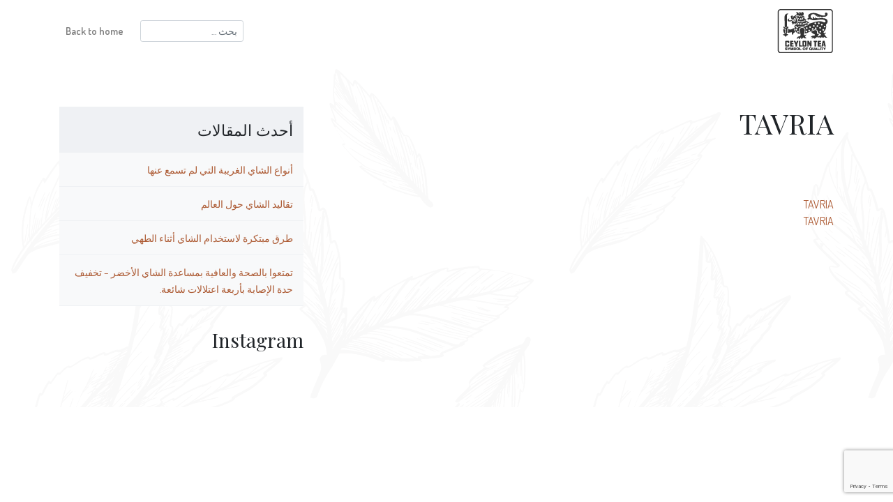

--- FILE ---
content_type: text/html; charset=utf-8
request_url: https://www.google.com/recaptcha/api2/anchor?ar=1&k=6LcGP6EUAAAAAFlRqnENFSkmNYTsylAEl5cId45M&co=aHR0cHM6Ly93d3cucHVyZWNleWxvbnRlYS5jb206NDQz&hl=en&v=N67nZn4AqZkNcbeMu4prBgzg&size=invisible&anchor-ms=20000&execute-ms=30000&cb=ae1fxtkxi5dz
body_size: 48960
content:
<!DOCTYPE HTML><html dir="ltr" lang="en"><head><meta http-equiv="Content-Type" content="text/html; charset=UTF-8">
<meta http-equiv="X-UA-Compatible" content="IE=edge">
<title>reCAPTCHA</title>
<style type="text/css">
/* cyrillic-ext */
@font-face {
  font-family: 'Roboto';
  font-style: normal;
  font-weight: 400;
  font-stretch: 100%;
  src: url(//fonts.gstatic.com/s/roboto/v48/KFO7CnqEu92Fr1ME7kSn66aGLdTylUAMa3GUBHMdazTgWw.woff2) format('woff2');
  unicode-range: U+0460-052F, U+1C80-1C8A, U+20B4, U+2DE0-2DFF, U+A640-A69F, U+FE2E-FE2F;
}
/* cyrillic */
@font-face {
  font-family: 'Roboto';
  font-style: normal;
  font-weight: 400;
  font-stretch: 100%;
  src: url(//fonts.gstatic.com/s/roboto/v48/KFO7CnqEu92Fr1ME7kSn66aGLdTylUAMa3iUBHMdazTgWw.woff2) format('woff2');
  unicode-range: U+0301, U+0400-045F, U+0490-0491, U+04B0-04B1, U+2116;
}
/* greek-ext */
@font-face {
  font-family: 'Roboto';
  font-style: normal;
  font-weight: 400;
  font-stretch: 100%;
  src: url(//fonts.gstatic.com/s/roboto/v48/KFO7CnqEu92Fr1ME7kSn66aGLdTylUAMa3CUBHMdazTgWw.woff2) format('woff2');
  unicode-range: U+1F00-1FFF;
}
/* greek */
@font-face {
  font-family: 'Roboto';
  font-style: normal;
  font-weight: 400;
  font-stretch: 100%;
  src: url(//fonts.gstatic.com/s/roboto/v48/KFO7CnqEu92Fr1ME7kSn66aGLdTylUAMa3-UBHMdazTgWw.woff2) format('woff2');
  unicode-range: U+0370-0377, U+037A-037F, U+0384-038A, U+038C, U+038E-03A1, U+03A3-03FF;
}
/* math */
@font-face {
  font-family: 'Roboto';
  font-style: normal;
  font-weight: 400;
  font-stretch: 100%;
  src: url(//fonts.gstatic.com/s/roboto/v48/KFO7CnqEu92Fr1ME7kSn66aGLdTylUAMawCUBHMdazTgWw.woff2) format('woff2');
  unicode-range: U+0302-0303, U+0305, U+0307-0308, U+0310, U+0312, U+0315, U+031A, U+0326-0327, U+032C, U+032F-0330, U+0332-0333, U+0338, U+033A, U+0346, U+034D, U+0391-03A1, U+03A3-03A9, U+03B1-03C9, U+03D1, U+03D5-03D6, U+03F0-03F1, U+03F4-03F5, U+2016-2017, U+2034-2038, U+203C, U+2040, U+2043, U+2047, U+2050, U+2057, U+205F, U+2070-2071, U+2074-208E, U+2090-209C, U+20D0-20DC, U+20E1, U+20E5-20EF, U+2100-2112, U+2114-2115, U+2117-2121, U+2123-214F, U+2190, U+2192, U+2194-21AE, U+21B0-21E5, U+21F1-21F2, U+21F4-2211, U+2213-2214, U+2216-22FF, U+2308-230B, U+2310, U+2319, U+231C-2321, U+2336-237A, U+237C, U+2395, U+239B-23B7, U+23D0, U+23DC-23E1, U+2474-2475, U+25AF, U+25B3, U+25B7, U+25BD, U+25C1, U+25CA, U+25CC, U+25FB, U+266D-266F, U+27C0-27FF, U+2900-2AFF, U+2B0E-2B11, U+2B30-2B4C, U+2BFE, U+3030, U+FF5B, U+FF5D, U+1D400-1D7FF, U+1EE00-1EEFF;
}
/* symbols */
@font-face {
  font-family: 'Roboto';
  font-style: normal;
  font-weight: 400;
  font-stretch: 100%;
  src: url(//fonts.gstatic.com/s/roboto/v48/KFO7CnqEu92Fr1ME7kSn66aGLdTylUAMaxKUBHMdazTgWw.woff2) format('woff2');
  unicode-range: U+0001-000C, U+000E-001F, U+007F-009F, U+20DD-20E0, U+20E2-20E4, U+2150-218F, U+2190, U+2192, U+2194-2199, U+21AF, U+21E6-21F0, U+21F3, U+2218-2219, U+2299, U+22C4-22C6, U+2300-243F, U+2440-244A, U+2460-24FF, U+25A0-27BF, U+2800-28FF, U+2921-2922, U+2981, U+29BF, U+29EB, U+2B00-2BFF, U+4DC0-4DFF, U+FFF9-FFFB, U+10140-1018E, U+10190-1019C, U+101A0, U+101D0-101FD, U+102E0-102FB, U+10E60-10E7E, U+1D2C0-1D2D3, U+1D2E0-1D37F, U+1F000-1F0FF, U+1F100-1F1AD, U+1F1E6-1F1FF, U+1F30D-1F30F, U+1F315, U+1F31C, U+1F31E, U+1F320-1F32C, U+1F336, U+1F378, U+1F37D, U+1F382, U+1F393-1F39F, U+1F3A7-1F3A8, U+1F3AC-1F3AF, U+1F3C2, U+1F3C4-1F3C6, U+1F3CA-1F3CE, U+1F3D4-1F3E0, U+1F3ED, U+1F3F1-1F3F3, U+1F3F5-1F3F7, U+1F408, U+1F415, U+1F41F, U+1F426, U+1F43F, U+1F441-1F442, U+1F444, U+1F446-1F449, U+1F44C-1F44E, U+1F453, U+1F46A, U+1F47D, U+1F4A3, U+1F4B0, U+1F4B3, U+1F4B9, U+1F4BB, U+1F4BF, U+1F4C8-1F4CB, U+1F4D6, U+1F4DA, U+1F4DF, U+1F4E3-1F4E6, U+1F4EA-1F4ED, U+1F4F7, U+1F4F9-1F4FB, U+1F4FD-1F4FE, U+1F503, U+1F507-1F50B, U+1F50D, U+1F512-1F513, U+1F53E-1F54A, U+1F54F-1F5FA, U+1F610, U+1F650-1F67F, U+1F687, U+1F68D, U+1F691, U+1F694, U+1F698, U+1F6AD, U+1F6B2, U+1F6B9-1F6BA, U+1F6BC, U+1F6C6-1F6CF, U+1F6D3-1F6D7, U+1F6E0-1F6EA, U+1F6F0-1F6F3, U+1F6F7-1F6FC, U+1F700-1F7FF, U+1F800-1F80B, U+1F810-1F847, U+1F850-1F859, U+1F860-1F887, U+1F890-1F8AD, U+1F8B0-1F8BB, U+1F8C0-1F8C1, U+1F900-1F90B, U+1F93B, U+1F946, U+1F984, U+1F996, U+1F9E9, U+1FA00-1FA6F, U+1FA70-1FA7C, U+1FA80-1FA89, U+1FA8F-1FAC6, U+1FACE-1FADC, U+1FADF-1FAE9, U+1FAF0-1FAF8, U+1FB00-1FBFF;
}
/* vietnamese */
@font-face {
  font-family: 'Roboto';
  font-style: normal;
  font-weight: 400;
  font-stretch: 100%;
  src: url(//fonts.gstatic.com/s/roboto/v48/KFO7CnqEu92Fr1ME7kSn66aGLdTylUAMa3OUBHMdazTgWw.woff2) format('woff2');
  unicode-range: U+0102-0103, U+0110-0111, U+0128-0129, U+0168-0169, U+01A0-01A1, U+01AF-01B0, U+0300-0301, U+0303-0304, U+0308-0309, U+0323, U+0329, U+1EA0-1EF9, U+20AB;
}
/* latin-ext */
@font-face {
  font-family: 'Roboto';
  font-style: normal;
  font-weight: 400;
  font-stretch: 100%;
  src: url(//fonts.gstatic.com/s/roboto/v48/KFO7CnqEu92Fr1ME7kSn66aGLdTylUAMa3KUBHMdazTgWw.woff2) format('woff2');
  unicode-range: U+0100-02BA, U+02BD-02C5, U+02C7-02CC, U+02CE-02D7, U+02DD-02FF, U+0304, U+0308, U+0329, U+1D00-1DBF, U+1E00-1E9F, U+1EF2-1EFF, U+2020, U+20A0-20AB, U+20AD-20C0, U+2113, U+2C60-2C7F, U+A720-A7FF;
}
/* latin */
@font-face {
  font-family: 'Roboto';
  font-style: normal;
  font-weight: 400;
  font-stretch: 100%;
  src: url(//fonts.gstatic.com/s/roboto/v48/KFO7CnqEu92Fr1ME7kSn66aGLdTylUAMa3yUBHMdazQ.woff2) format('woff2');
  unicode-range: U+0000-00FF, U+0131, U+0152-0153, U+02BB-02BC, U+02C6, U+02DA, U+02DC, U+0304, U+0308, U+0329, U+2000-206F, U+20AC, U+2122, U+2191, U+2193, U+2212, U+2215, U+FEFF, U+FFFD;
}
/* cyrillic-ext */
@font-face {
  font-family: 'Roboto';
  font-style: normal;
  font-weight: 500;
  font-stretch: 100%;
  src: url(//fonts.gstatic.com/s/roboto/v48/KFO7CnqEu92Fr1ME7kSn66aGLdTylUAMa3GUBHMdazTgWw.woff2) format('woff2');
  unicode-range: U+0460-052F, U+1C80-1C8A, U+20B4, U+2DE0-2DFF, U+A640-A69F, U+FE2E-FE2F;
}
/* cyrillic */
@font-face {
  font-family: 'Roboto';
  font-style: normal;
  font-weight: 500;
  font-stretch: 100%;
  src: url(//fonts.gstatic.com/s/roboto/v48/KFO7CnqEu92Fr1ME7kSn66aGLdTylUAMa3iUBHMdazTgWw.woff2) format('woff2');
  unicode-range: U+0301, U+0400-045F, U+0490-0491, U+04B0-04B1, U+2116;
}
/* greek-ext */
@font-face {
  font-family: 'Roboto';
  font-style: normal;
  font-weight: 500;
  font-stretch: 100%;
  src: url(//fonts.gstatic.com/s/roboto/v48/KFO7CnqEu92Fr1ME7kSn66aGLdTylUAMa3CUBHMdazTgWw.woff2) format('woff2');
  unicode-range: U+1F00-1FFF;
}
/* greek */
@font-face {
  font-family: 'Roboto';
  font-style: normal;
  font-weight: 500;
  font-stretch: 100%;
  src: url(//fonts.gstatic.com/s/roboto/v48/KFO7CnqEu92Fr1ME7kSn66aGLdTylUAMa3-UBHMdazTgWw.woff2) format('woff2');
  unicode-range: U+0370-0377, U+037A-037F, U+0384-038A, U+038C, U+038E-03A1, U+03A3-03FF;
}
/* math */
@font-face {
  font-family: 'Roboto';
  font-style: normal;
  font-weight: 500;
  font-stretch: 100%;
  src: url(//fonts.gstatic.com/s/roboto/v48/KFO7CnqEu92Fr1ME7kSn66aGLdTylUAMawCUBHMdazTgWw.woff2) format('woff2');
  unicode-range: U+0302-0303, U+0305, U+0307-0308, U+0310, U+0312, U+0315, U+031A, U+0326-0327, U+032C, U+032F-0330, U+0332-0333, U+0338, U+033A, U+0346, U+034D, U+0391-03A1, U+03A3-03A9, U+03B1-03C9, U+03D1, U+03D5-03D6, U+03F0-03F1, U+03F4-03F5, U+2016-2017, U+2034-2038, U+203C, U+2040, U+2043, U+2047, U+2050, U+2057, U+205F, U+2070-2071, U+2074-208E, U+2090-209C, U+20D0-20DC, U+20E1, U+20E5-20EF, U+2100-2112, U+2114-2115, U+2117-2121, U+2123-214F, U+2190, U+2192, U+2194-21AE, U+21B0-21E5, U+21F1-21F2, U+21F4-2211, U+2213-2214, U+2216-22FF, U+2308-230B, U+2310, U+2319, U+231C-2321, U+2336-237A, U+237C, U+2395, U+239B-23B7, U+23D0, U+23DC-23E1, U+2474-2475, U+25AF, U+25B3, U+25B7, U+25BD, U+25C1, U+25CA, U+25CC, U+25FB, U+266D-266F, U+27C0-27FF, U+2900-2AFF, U+2B0E-2B11, U+2B30-2B4C, U+2BFE, U+3030, U+FF5B, U+FF5D, U+1D400-1D7FF, U+1EE00-1EEFF;
}
/* symbols */
@font-face {
  font-family: 'Roboto';
  font-style: normal;
  font-weight: 500;
  font-stretch: 100%;
  src: url(//fonts.gstatic.com/s/roboto/v48/KFO7CnqEu92Fr1ME7kSn66aGLdTylUAMaxKUBHMdazTgWw.woff2) format('woff2');
  unicode-range: U+0001-000C, U+000E-001F, U+007F-009F, U+20DD-20E0, U+20E2-20E4, U+2150-218F, U+2190, U+2192, U+2194-2199, U+21AF, U+21E6-21F0, U+21F3, U+2218-2219, U+2299, U+22C4-22C6, U+2300-243F, U+2440-244A, U+2460-24FF, U+25A0-27BF, U+2800-28FF, U+2921-2922, U+2981, U+29BF, U+29EB, U+2B00-2BFF, U+4DC0-4DFF, U+FFF9-FFFB, U+10140-1018E, U+10190-1019C, U+101A0, U+101D0-101FD, U+102E0-102FB, U+10E60-10E7E, U+1D2C0-1D2D3, U+1D2E0-1D37F, U+1F000-1F0FF, U+1F100-1F1AD, U+1F1E6-1F1FF, U+1F30D-1F30F, U+1F315, U+1F31C, U+1F31E, U+1F320-1F32C, U+1F336, U+1F378, U+1F37D, U+1F382, U+1F393-1F39F, U+1F3A7-1F3A8, U+1F3AC-1F3AF, U+1F3C2, U+1F3C4-1F3C6, U+1F3CA-1F3CE, U+1F3D4-1F3E0, U+1F3ED, U+1F3F1-1F3F3, U+1F3F5-1F3F7, U+1F408, U+1F415, U+1F41F, U+1F426, U+1F43F, U+1F441-1F442, U+1F444, U+1F446-1F449, U+1F44C-1F44E, U+1F453, U+1F46A, U+1F47D, U+1F4A3, U+1F4B0, U+1F4B3, U+1F4B9, U+1F4BB, U+1F4BF, U+1F4C8-1F4CB, U+1F4D6, U+1F4DA, U+1F4DF, U+1F4E3-1F4E6, U+1F4EA-1F4ED, U+1F4F7, U+1F4F9-1F4FB, U+1F4FD-1F4FE, U+1F503, U+1F507-1F50B, U+1F50D, U+1F512-1F513, U+1F53E-1F54A, U+1F54F-1F5FA, U+1F610, U+1F650-1F67F, U+1F687, U+1F68D, U+1F691, U+1F694, U+1F698, U+1F6AD, U+1F6B2, U+1F6B9-1F6BA, U+1F6BC, U+1F6C6-1F6CF, U+1F6D3-1F6D7, U+1F6E0-1F6EA, U+1F6F0-1F6F3, U+1F6F7-1F6FC, U+1F700-1F7FF, U+1F800-1F80B, U+1F810-1F847, U+1F850-1F859, U+1F860-1F887, U+1F890-1F8AD, U+1F8B0-1F8BB, U+1F8C0-1F8C1, U+1F900-1F90B, U+1F93B, U+1F946, U+1F984, U+1F996, U+1F9E9, U+1FA00-1FA6F, U+1FA70-1FA7C, U+1FA80-1FA89, U+1FA8F-1FAC6, U+1FACE-1FADC, U+1FADF-1FAE9, U+1FAF0-1FAF8, U+1FB00-1FBFF;
}
/* vietnamese */
@font-face {
  font-family: 'Roboto';
  font-style: normal;
  font-weight: 500;
  font-stretch: 100%;
  src: url(//fonts.gstatic.com/s/roboto/v48/KFO7CnqEu92Fr1ME7kSn66aGLdTylUAMa3OUBHMdazTgWw.woff2) format('woff2');
  unicode-range: U+0102-0103, U+0110-0111, U+0128-0129, U+0168-0169, U+01A0-01A1, U+01AF-01B0, U+0300-0301, U+0303-0304, U+0308-0309, U+0323, U+0329, U+1EA0-1EF9, U+20AB;
}
/* latin-ext */
@font-face {
  font-family: 'Roboto';
  font-style: normal;
  font-weight: 500;
  font-stretch: 100%;
  src: url(//fonts.gstatic.com/s/roboto/v48/KFO7CnqEu92Fr1ME7kSn66aGLdTylUAMa3KUBHMdazTgWw.woff2) format('woff2');
  unicode-range: U+0100-02BA, U+02BD-02C5, U+02C7-02CC, U+02CE-02D7, U+02DD-02FF, U+0304, U+0308, U+0329, U+1D00-1DBF, U+1E00-1E9F, U+1EF2-1EFF, U+2020, U+20A0-20AB, U+20AD-20C0, U+2113, U+2C60-2C7F, U+A720-A7FF;
}
/* latin */
@font-face {
  font-family: 'Roboto';
  font-style: normal;
  font-weight: 500;
  font-stretch: 100%;
  src: url(//fonts.gstatic.com/s/roboto/v48/KFO7CnqEu92Fr1ME7kSn66aGLdTylUAMa3yUBHMdazQ.woff2) format('woff2');
  unicode-range: U+0000-00FF, U+0131, U+0152-0153, U+02BB-02BC, U+02C6, U+02DA, U+02DC, U+0304, U+0308, U+0329, U+2000-206F, U+20AC, U+2122, U+2191, U+2193, U+2212, U+2215, U+FEFF, U+FFFD;
}
/* cyrillic-ext */
@font-face {
  font-family: 'Roboto';
  font-style: normal;
  font-weight: 900;
  font-stretch: 100%;
  src: url(//fonts.gstatic.com/s/roboto/v48/KFO7CnqEu92Fr1ME7kSn66aGLdTylUAMa3GUBHMdazTgWw.woff2) format('woff2');
  unicode-range: U+0460-052F, U+1C80-1C8A, U+20B4, U+2DE0-2DFF, U+A640-A69F, U+FE2E-FE2F;
}
/* cyrillic */
@font-face {
  font-family: 'Roboto';
  font-style: normal;
  font-weight: 900;
  font-stretch: 100%;
  src: url(//fonts.gstatic.com/s/roboto/v48/KFO7CnqEu92Fr1ME7kSn66aGLdTylUAMa3iUBHMdazTgWw.woff2) format('woff2');
  unicode-range: U+0301, U+0400-045F, U+0490-0491, U+04B0-04B1, U+2116;
}
/* greek-ext */
@font-face {
  font-family: 'Roboto';
  font-style: normal;
  font-weight: 900;
  font-stretch: 100%;
  src: url(//fonts.gstatic.com/s/roboto/v48/KFO7CnqEu92Fr1ME7kSn66aGLdTylUAMa3CUBHMdazTgWw.woff2) format('woff2');
  unicode-range: U+1F00-1FFF;
}
/* greek */
@font-face {
  font-family: 'Roboto';
  font-style: normal;
  font-weight: 900;
  font-stretch: 100%;
  src: url(//fonts.gstatic.com/s/roboto/v48/KFO7CnqEu92Fr1ME7kSn66aGLdTylUAMa3-UBHMdazTgWw.woff2) format('woff2');
  unicode-range: U+0370-0377, U+037A-037F, U+0384-038A, U+038C, U+038E-03A1, U+03A3-03FF;
}
/* math */
@font-face {
  font-family: 'Roboto';
  font-style: normal;
  font-weight: 900;
  font-stretch: 100%;
  src: url(//fonts.gstatic.com/s/roboto/v48/KFO7CnqEu92Fr1ME7kSn66aGLdTylUAMawCUBHMdazTgWw.woff2) format('woff2');
  unicode-range: U+0302-0303, U+0305, U+0307-0308, U+0310, U+0312, U+0315, U+031A, U+0326-0327, U+032C, U+032F-0330, U+0332-0333, U+0338, U+033A, U+0346, U+034D, U+0391-03A1, U+03A3-03A9, U+03B1-03C9, U+03D1, U+03D5-03D6, U+03F0-03F1, U+03F4-03F5, U+2016-2017, U+2034-2038, U+203C, U+2040, U+2043, U+2047, U+2050, U+2057, U+205F, U+2070-2071, U+2074-208E, U+2090-209C, U+20D0-20DC, U+20E1, U+20E5-20EF, U+2100-2112, U+2114-2115, U+2117-2121, U+2123-214F, U+2190, U+2192, U+2194-21AE, U+21B0-21E5, U+21F1-21F2, U+21F4-2211, U+2213-2214, U+2216-22FF, U+2308-230B, U+2310, U+2319, U+231C-2321, U+2336-237A, U+237C, U+2395, U+239B-23B7, U+23D0, U+23DC-23E1, U+2474-2475, U+25AF, U+25B3, U+25B7, U+25BD, U+25C1, U+25CA, U+25CC, U+25FB, U+266D-266F, U+27C0-27FF, U+2900-2AFF, U+2B0E-2B11, U+2B30-2B4C, U+2BFE, U+3030, U+FF5B, U+FF5D, U+1D400-1D7FF, U+1EE00-1EEFF;
}
/* symbols */
@font-face {
  font-family: 'Roboto';
  font-style: normal;
  font-weight: 900;
  font-stretch: 100%;
  src: url(//fonts.gstatic.com/s/roboto/v48/KFO7CnqEu92Fr1ME7kSn66aGLdTylUAMaxKUBHMdazTgWw.woff2) format('woff2');
  unicode-range: U+0001-000C, U+000E-001F, U+007F-009F, U+20DD-20E0, U+20E2-20E4, U+2150-218F, U+2190, U+2192, U+2194-2199, U+21AF, U+21E6-21F0, U+21F3, U+2218-2219, U+2299, U+22C4-22C6, U+2300-243F, U+2440-244A, U+2460-24FF, U+25A0-27BF, U+2800-28FF, U+2921-2922, U+2981, U+29BF, U+29EB, U+2B00-2BFF, U+4DC0-4DFF, U+FFF9-FFFB, U+10140-1018E, U+10190-1019C, U+101A0, U+101D0-101FD, U+102E0-102FB, U+10E60-10E7E, U+1D2C0-1D2D3, U+1D2E0-1D37F, U+1F000-1F0FF, U+1F100-1F1AD, U+1F1E6-1F1FF, U+1F30D-1F30F, U+1F315, U+1F31C, U+1F31E, U+1F320-1F32C, U+1F336, U+1F378, U+1F37D, U+1F382, U+1F393-1F39F, U+1F3A7-1F3A8, U+1F3AC-1F3AF, U+1F3C2, U+1F3C4-1F3C6, U+1F3CA-1F3CE, U+1F3D4-1F3E0, U+1F3ED, U+1F3F1-1F3F3, U+1F3F5-1F3F7, U+1F408, U+1F415, U+1F41F, U+1F426, U+1F43F, U+1F441-1F442, U+1F444, U+1F446-1F449, U+1F44C-1F44E, U+1F453, U+1F46A, U+1F47D, U+1F4A3, U+1F4B0, U+1F4B3, U+1F4B9, U+1F4BB, U+1F4BF, U+1F4C8-1F4CB, U+1F4D6, U+1F4DA, U+1F4DF, U+1F4E3-1F4E6, U+1F4EA-1F4ED, U+1F4F7, U+1F4F9-1F4FB, U+1F4FD-1F4FE, U+1F503, U+1F507-1F50B, U+1F50D, U+1F512-1F513, U+1F53E-1F54A, U+1F54F-1F5FA, U+1F610, U+1F650-1F67F, U+1F687, U+1F68D, U+1F691, U+1F694, U+1F698, U+1F6AD, U+1F6B2, U+1F6B9-1F6BA, U+1F6BC, U+1F6C6-1F6CF, U+1F6D3-1F6D7, U+1F6E0-1F6EA, U+1F6F0-1F6F3, U+1F6F7-1F6FC, U+1F700-1F7FF, U+1F800-1F80B, U+1F810-1F847, U+1F850-1F859, U+1F860-1F887, U+1F890-1F8AD, U+1F8B0-1F8BB, U+1F8C0-1F8C1, U+1F900-1F90B, U+1F93B, U+1F946, U+1F984, U+1F996, U+1F9E9, U+1FA00-1FA6F, U+1FA70-1FA7C, U+1FA80-1FA89, U+1FA8F-1FAC6, U+1FACE-1FADC, U+1FADF-1FAE9, U+1FAF0-1FAF8, U+1FB00-1FBFF;
}
/* vietnamese */
@font-face {
  font-family: 'Roboto';
  font-style: normal;
  font-weight: 900;
  font-stretch: 100%;
  src: url(//fonts.gstatic.com/s/roboto/v48/KFO7CnqEu92Fr1ME7kSn66aGLdTylUAMa3OUBHMdazTgWw.woff2) format('woff2');
  unicode-range: U+0102-0103, U+0110-0111, U+0128-0129, U+0168-0169, U+01A0-01A1, U+01AF-01B0, U+0300-0301, U+0303-0304, U+0308-0309, U+0323, U+0329, U+1EA0-1EF9, U+20AB;
}
/* latin-ext */
@font-face {
  font-family: 'Roboto';
  font-style: normal;
  font-weight: 900;
  font-stretch: 100%;
  src: url(//fonts.gstatic.com/s/roboto/v48/KFO7CnqEu92Fr1ME7kSn66aGLdTylUAMa3KUBHMdazTgWw.woff2) format('woff2');
  unicode-range: U+0100-02BA, U+02BD-02C5, U+02C7-02CC, U+02CE-02D7, U+02DD-02FF, U+0304, U+0308, U+0329, U+1D00-1DBF, U+1E00-1E9F, U+1EF2-1EFF, U+2020, U+20A0-20AB, U+20AD-20C0, U+2113, U+2C60-2C7F, U+A720-A7FF;
}
/* latin */
@font-face {
  font-family: 'Roboto';
  font-style: normal;
  font-weight: 900;
  font-stretch: 100%;
  src: url(//fonts.gstatic.com/s/roboto/v48/KFO7CnqEu92Fr1ME7kSn66aGLdTylUAMa3yUBHMdazQ.woff2) format('woff2');
  unicode-range: U+0000-00FF, U+0131, U+0152-0153, U+02BB-02BC, U+02C6, U+02DA, U+02DC, U+0304, U+0308, U+0329, U+2000-206F, U+20AC, U+2122, U+2191, U+2193, U+2212, U+2215, U+FEFF, U+FFFD;
}

</style>
<link rel="stylesheet" type="text/css" href="https://www.gstatic.com/recaptcha/releases/N67nZn4AqZkNcbeMu4prBgzg/styles__ltr.css">
<script nonce="2PkgJVN7VesxsWthVik7mg" type="text/javascript">window['__recaptcha_api'] = 'https://www.google.com/recaptcha/api2/';</script>
<script type="text/javascript" src="https://www.gstatic.com/recaptcha/releases/N67nZn4AqZkNcbeMu4prBgzg/recaptcha__en.js" nonce="2PkgJVN7VesxsWthVik7mg">
      
    </script></head>
<body><div id="rc-anchor-alert" class="rc-anchor-alert"></div>
<input type="hidden" id="recaptcha-token" value="[base64]">
<script type="text/javascript" nonce="2PkgJVN7VesxsWthVik7mg">
      recaptcha.anchor.Main.init("[\x22ainput\x22,[\x22bgdata\x22,\x22\x22,\[base64]/[base64]/MjU1Ong/[base64]/[base64]/[base64]/[base64]/[base64]/[base64]/[base64]/[base64]/[base64]/[base64]/[base64]/[base64]/[base64]/[base64]/[base64]\\u003d\x22,\[base64]\\u003d\\u003d\x22,\x22w7xKw4zCqgrCssOYw6rDt8OVJsOLXsOFEcOXNcKxw5tZd8Ohw5rDlWJfT8OICcKDeMODD8ONHQvCgcK4wqEqVgjCkS7DtcOfw5PCmwg3wr1fwr/[base64]/CvcKGUVwow6TCoMK4wrZzJcO3wqJaWDTCrH8Ww4nCkMODw5TDvFk4Yw/CgFFBwqkDDMOSwoHCgxLDusOMw6E0wroMw69Mw7gewrvDmsOHw6XCrsOiPcK+w4dFw6PCpi4mccOjDsK3w5bDtMKtwqHDjMKVaMKVw6DCvydzwq1/wptfeA/DvWLDmgVsRyMWw5tVA8OnPcKjw51WAsK8McOLaj0Dw67CocK1w4nDkEPDkQHDin5Tw5ROwpZyworCkSRewo3Chh8UB8KFwrNRwoXCtcKTw74ywpIsEMKsQETDvkRJMcKkPCMqwrLCm8O/[base64]/[base64]/[base64]/[base64]/[base64]/[base64]/DmsKsM23DnH82w5rDkFYhe8KnR2lMw4zDkcOUw53DkcK0LELCvBsHDsOlE8KWa8OfwohMXjPDmMOww4DDp8Oqwr3CvcKBw6YdQsO/[base64]/Cgl/[base64]/CmkgbRsOuSMO7wqcXw71tCC5Bwqltw5IZbcOoTMO7wpVHScODw5XCn8O+BiNvwr1zw6XDrnBbw5TCrcOxFSrDgMKfwpwlAcOvNMKbwq7DkMKUIsKRUy55wps2PMOvWMK0w7zDty9PwqY0NxZJwpnDrcKxaMOXwoMBw7LDhcOYwq3CpXp4H8KuZsO/ABPDhmDCssKKwo7Di8KmwpbDuMOBHHxswod4Dgh9R8KjXBnChMK/c8KRT8KJw5TCqWzDmyQywplcw6oZwqzDu0lxEcOOwobDoHltw5pRP8KkwpbCqcKjwrUMFsOlIS42w7jDvsKFZMO5QsKlOsKpwpo2w67DjSY1w55xUBkxw4rDrMOkwoXCn3BOf8OUw5/DucKWSMO0N8OycxE/[base64]/[base64]/DhQPCo8OpwqlpSkvCpClgwrZnwrpNHcOOdcOBwqArw4FLw75Uwpt/ZE3DszHCtC/DuEMmw47DtcK8dcOZw5bDm8Knwr/Dt8Kwwo3DpcKrw7jDlMOHDmRWXmBIwojCnTplWsKDH8KkBsOFwpwNwoDDmCVawq8sw552wpxUOmMVw4hRSX4aR8OEB8O9YXMxw4fCt8OUw7TDoABNccOOQB/CpMOxO8KidF/[base64]/DlsKgfsOnw49swojClMKiw4jCr2NPwqnCjMK8IcKywoXCiMKZMF/ClXXDncKmwrLDkMKVfMOUGgbDr8KiwprDlDTCm8OpNSHCvcKNLWI7w6gpw4jDiG/DkknDkMKrw4w7B1zDkmfDssKia8O6fsODdMO3YAXDrHpiwrxeP8OMBQR4fAgZwqvCn8KZMFrDjcO5w6/DgsOKBlEBUGnDqcOKF8KCQ2UdWVhmwoHDmwFKw7rDtcOpAyMew7XCncKowoxuw7kHw6zCmmpfw7UlMBlMw7DDncKHwo7Dq0fDmQ1nUsK5J8KlwqTDrMOwwrsPP3tjRg0SR8OlRsKOLcOwK1/Ch8KiY8OlIMK4wqfCgD7CugJoakg+w5TDqMOkFQzCrsKCBWjCj8KVSynDmiDDn1zDqy7DrcKiw4sgw6HDjnh7bjzDr8OkbMO8w60RZWnCs8KWLCETwp8sCwQ6LRpvw63Cr8K/woNHwo7DhsOLH8KVX8K7Ch7CjMKqHMOIMcOfw7xGQDvCk8OtEsOtAcKxw7FWPgYlw6jCtlJwDMOswqHCi8KDwpQhwrbChThuXmJJdcO+JMOGw6QIw44rYsK1X1R8wp/CiWLDqX/DucKPw6nClcKLwpMNw4J4IcO5w5jCpMK+V3zCkGxIwrXDi2Bfw7sTX8O1U8KZciUSw6N8fMO/woPChcKhMMKhCcKlwq9gUkTCkMOCE8KFQ8KZH3cqwqpnw7o6SMOPworCqsKgwoovCMKDRTUFw5c7w43CizjDnMKWw5I+wpvDlMKOIcKWBsKWSS12wr8RBy/[base64]/EcKCPiZ8WQzCn8O+IMOQwrA/[base64]/Dv2QywotKe1ZnbzDCrWfCm8OUAyJDw6EWwotowq7Dj8Onw5wUWsObw7JVwr1EwoTCgQHCuGjCiMK0wqbDul3Cu8KZwonCn3TDhcKyScKBGTjCtwzCkVfDksOEB1plwrHCqsOvw5JiCxUbwrLCqErDmsKmJiLCtsO1w4bCgMK2wo3CkcK7wo0ewo/CsmXCu37ChhrDkMO9BkvDhsO+DMOWRsOWLXtTw6bCqEXDmy0Pw7vCjcOlwpBgMMKnBDFyBcK0w5wzwrfCgcOUHMKMXQt7wqbDl2zDvk1rJTjDlMOkwpdhw5xhw6vCgnDCscO0QMOQwrwEHsOgOsKGw5XDl0M7MsOxXWLCn1LDoHU0H8O0wrPDvDw3UMKfw7xFIMO5GA/CpcKAJ8O3UMOPPR3CjcOeOMOJHVguaG3DncKUf8KbwpB1LUVpw5AjAcKMw4nDkMODEMKtwqlxaXzCqGbCu1dfDsKuNcOPw6XCsDrDpMKsKcOaIFfCrsOcCW8/ShrDmQPCusOyw4/[base64]/CgGVjbS3DgsOEfcOawrzDs8Kuw6zDosKlw7DCkCh3wp9CHcKZTMOBw7/[base64]/wpjClAMsehxrwqrCncO6R8O0wrYVw41dw4xjwoXDn344IR99Hx5MLmnCocOtZwsiMkrDvkjDmRnDnMO/[base64]/CpsOJwppDw78twr4eByHCmzPCpgYvP8OkPSrDh8KWB8KbXHrCusKTBsODWFXCvcK/PyHCrwjDrMONTcK5JhLDicOGZ20KUkp+RcOtOCYUwrhRWsK4wrxgw5LCniMUwrLCksKsw6jDpMKHJcKPRTg2NCx2VRvDg8O/ZkJWFcKicVnCq8Khw7PDpnMzw4DCl8OwZQIDwrNACsKSYcKrYTPCgsKCwo0yE0zDtsOINMKbw5AHwovDkDHCmEDCix9hw5clwo7DrMKpwpwKJljDvMOiwrPCpRllw4bCuMK0R8ObwoXDhlbDpMK7wovCpcKZw7/CksOGw6jClAvDrMONw4lWSgR+woPCv8O7w4zDljo7NRbClHlHSMKwLcOjw7PDs8KuwrV1wpNNFMOpQy3CkXvDh1/CnMOQY8ODw5daG8OnbMOjwo7CscODPsOqfcKmw5DCh0MsAsKSSDTCu3rDqCfDuUIRwo4WR1vDrMKywr/Do8KwKsOSB8K9b8KyYMK9KVJYw5QhVk0pwqLCmcOPKWbDm8KkFMK3wqwmwqANbcOWwrTDqsK2JcOOHhHDnMKOIF5mYXbCjFQ4w5gewrfDiMKdPsKAbcKuwoxWwqcOB1BSLznDocOlw4bCtsKgTRxeC8OOKzkMw5pHPnVlKsO0QcOJOyHCqTnCkiVNwpvCg0bDiS/[base64]/CjsOwwrF+W23Cm3LDp0DCtzHDtcOYwoMJwr7DlH18U8KMbQfDqyxzGFrCoC7DvMOZw7TCucOKwpjDlAjChX4dXMOnwpXCv8O1esK5w5xvwovDhsOBwqlZw4tOw6tVMsOwwrBXK8OvwqwKw7hrQcKvw6B1w4/Dvm1zwrvCpsK3fX3CmjpAEUHClcO+YsKOw5zCjcOWw5IzP0HCp8OOw7vCkMKKQ8KWF1DCnnVAw4Ftw5XCrsKKwojCkMOSQsO+w4ZSwqdjwq7CjcOaeW4/Rm9LwrQtwqNHwrfDusKgw7XDjl3DqDXCt8K/MS3CrcKDRMONKsK+Q8KjZD7Co8Oxwo0iw4bChEpqXQPClMKKw6YPU8KYYmnCpR7CrVE5wpx2bjVWw7AaTMOIPFXCvBTDncOAw6Quwqh8wqDDuHHDtcKBw6ZDwqhpw7NUwokpGXvCvsOww593XsK1HMO5woN4A15+aUcLO8K7w5UAw6nDoVgrwr/CmmYaTcKyOsK2f8KBcMKRw7dSC8OZw4sfwp7CvX5Lwqh8MsK1wosuHDlbwrk8Lm/DunNYwp0hLMOVw6jCosOCHGtowqBdFjbCsxTDrcOVw4sLwrxVw5LDm1vCjsOswr3DusOdVUQZw7rCinjCpMOkcwHDr8OsPsKYwqvCgzDCkcO8BcOTOmDDvlJOwrTCtMKtSMOLw6DCksOJw4PCsT0Sw4TChR0/wqIUwoNTwovCv8OTNGDDs3h+RA0rYjkeL8Okw6QnXMORw60gw4vCrcKYEMO2wopxVQk2w79NHTNUw6AUG8OPUSVjwpPDq8KZwo0+V8Osb8Oew5jCm8KAwqdawprDiMK5XsKRwp/DuEDCuRQOAsOuaATCsVHCkEcsamrCvcOVwoVJw4pIesOeVyPCqcOGw63DpcKzb2jDrMOVwoNjw5RUE1l2P8O6eUhBwpPCo8OzbDQ2YXpiXsOKbMOtQwTDtRRsecKaA8K4dUsMwr/DjMKPMcKHw4ZrKR3CukUiOGTDi8OUw6LDqxXCnQnDn3DCjcO0Mz1qUsKAZQ90wo87w6PCpcOEIcKkacO6OBcNwpvDuFAYHsKtw5vCh8K0CcKWw5PDksKNSWsgH8O1BcOQwofCnWzDg8KFc3DClMOKeiLDisOncjAtwrZuwokAwrTCuXvDucKjw5EfXsOrLsOdFsK/TcOuBsO4IsK6FcKcw7cFwrQUwrEywqB6c8K7f3fCsMK/TAYmQRMEGMOWMsKKG8Oyw45GeDHCsW7CngDDvMOIw4Vrcg3DjcKjwqTCmsOiwo/[base64]/Dr8OQahPCq8OBaUDDoMOLbExbL8OKVcKLwoHCosOnw5/DikQ0DVDDrcOmwp9KwpfDlG7DvcK+w4vDm8OuwrQ6w5rDiMKWFivDhltWJx/CuXBxw5ICZAzDnmjCk8KWRWLDosOYwpBDcydZBMOmBsKXw5LDjsKOwo3CuEELcBHCrMOYB8OcwrsdPyHCmsK8wqTCoDohAkvDqsOPUsKTw43CpSxGwq5zwq3CucKrWsOqw4XCi3zCuDEpw5zDrT5uwpXDsMKfwrXCg8K0b8OHwrbCgkjCoWzChGtkw6/Du1jCkMKSM1YCXsO+w7zDhAg6ODnDvcOFDsKQwp/[base64]/MTUQO8KgR8K5wo1ZRD7CiMOaZS7ChcOuwonCqsK5w7Iba8KDK8OrBcO2U1M2w7MsEXHDs8KIwpsLw6UrPhdJwrLCpB/DjMKZwp4rwoguEcOgNcKqw4k/w7YNw4DChSrDo8OJbzBZw47Csy3CizHCk3nDjA/Dvy/[base64]/w7jCu8OywrJuw7PCocKgP8OXJlA5BMKuNxxPQHLCucKmw4I3wrbDqF/Dh8KgZsO3w4cMZsOow47CnsKZGzLDsHrDsMOgR8O+wpLCtUPCqnEAPsOBdMKlwonDrWPDv8K7wrHDvcKQwokXW2TCkMKeQTN7eMO8wpEXw7Bkwp/CnFVAwqMrwpPCpFU4UWJABn/CnMKxTsKwYUYnw75mY8OpwrEhUsKIwr81w4jDr30EXMKmPi9TMMOJfU/CkHDCncK+awzDj0YrwpRTFBAGw4zCjiXCtVdYM2gZwrXDtz9dwr9Swop8wrJIGMKnwqfDjUzDrcO2w73DrcOnw4JsAsODwpA0w6Fzwoc9WcKHKMOuw73DtcKLw5nDvXnCrsOGw5XDhMKGw4FfIEsMwrvCmXnDkMKAfnFOZ8OzfSxEw7/Dn8O1w5jDlWtBwp07w5Q0wpbDusK4O08rwoPDrsOzWcO+w4JAOh7CrMOuFDQ9w4dUe8KbwqzDrQDCinrCu8OHLkPDssOcw5jDu8O5Y2PCn8OIw6wjZ0fDmsKDwpRJwpzCr1lnRljDnCvDocKIXizCssKuPHRBOsO1DcKHCMOBwokAw5/CmSwofMKIGMOpMMKJAsOreTLCtW3Chk3Dm8KoCsOaOMKRw5Q9dcKAW8ONwrItwqAlAFgze8OcaRzCoMKSwp/DhMK/[base64]/wrY3P8ODPcOtwpLCgH/CpBJZOsK3wrsBXGhBWmg9PcOBRnnDqMOJw6kiw7hRwqZnPi/DiQvCksO6w4zCm3M8w6rClnNVw4LDqRrDpRICHj3DtsKsw47Cs8K2woZQw7bCkzXCgsOkw7zClXvCggfCgsK3TStBM8Oiwr8GwoLDq0IVw5N1wpJ8LMKZwrcJYH3DmcKaw7w6wqsUfMKcNMKHwosWwrJYw5UFw7TCrg/DosOUbnDDpGdzw7vDnMOgw5pdIAfDpMKyw41JwpZVYDfCim9zw7PCunMFw7IDw4bCojTDq8KqfxQ5wp4Swp8ZbcOgw6ldw6XDgMKtARA2VH0CQRtaDCvDl8OjJ3E0wpPDisOJw4DCl8Ocw5Jpw4TCvsOsw6DDsMKtF35bw5JFIsOvw7rDuA/DmsO6w4AiwqxmGMORLcKodkvDhcKjwoHDsmkqYSgew78tXsKVw7HCpcOmVkJVw6xMCcOyfRjDocK3wrxFGsO4NHnDn8KWQcK8BExnacKrCjM1KiEXwpDDgMOwNcOlwpBhQijCg37ClsKbRQQ4wqEiAsOmBR7DrsO0dQFew4TDvcOAJmk0H8OowoRKKFRZXMKHPQ/CqGbDlnBWBEPCsDsnwp9WwrFhdxcKRgjDl8OCwo8UccOqF1kWCMKSJGRvwpNWwrvDglUCUWDDrl7DssKLDMO1wqDClGczO8KGwrh6SMKvOzXDlVoaEXgoGwLCnsONw5zCpMKPwrbDrMKUQsKgVxcrw5zCvTZ4wr8GHMOibSPDnsKUwonCgMO0w7bDnsO2P8KLA8O/w6TCsQnCpsOFwqlSYxd3woTDs8KXacOTGcOJBcKfw65iTn49HghodxnCoB/CnAjCgsK7wpDDlEzCmMOOH8K4fcOZbRU4wrcUOwsFwo4UwrHCpsOQwqNed3TDgsOhwqnCskTDjMOowqoRecO/wp9oCMOBZibCkQVcw7B4RkTDoCfClx/[base64]/Cgw9rETvDuTvCrFPDmsKIPMOfCzEDw4ZBfQzDr8K7GcKmw4UTw70Sw5sSwpDDr8KpwqnCo34NNizCkcKqw5TCtMOKw77DtHNpw4tSwoLDglrCsMO3R8KTwqXCnMKOYsOmfGkTNsKqworDtlLClcOLVsK2wopKw406w6XDrcOzw4nCg2PCusKKacK+wp/DvMOTS8Kfw6gAw5o6w5QwPsKGwohNwrIYNQvCtH7DmsOODsOlw5nDrm3CswZZanPDoMOnw6/DssORw7DDgsOhwoTDszDCmUsjwqtzw4XDrMKCwo/DusOQwpPCvwPDosKeOlBkaXFQw7HDmgrDgMKodMOJJsO6wpjCtsOKF8Kow6XCs07DmMO0bsOvIznDlX84w7RawrV+YcOqwo3CpE0/w5ZaHxAxwpPDjzbCiMKRUsOgwr/Crx50eBvDqwAaRGTDqntWw5wcMMOywr1PMcKGwrotw6w2IcKDEsKww7TDmsKNw5ArK23Dkn3Cpm8veW8/[base64]/[base64]/w5pPw5kZw65lwo/Cs8OTwqVDFX/Dp8Ktw68hc8KFwoIwwp8lw7/ClmXCnmBpwoTDisOrw6tow4QdMMK8esK7w6PCkBPCgV7Dn1TDgcK2fsOAasKEIcKnMcOYw5Vaw6TCusK0w4TCiMO2w6bCrcO0YiUPw6ZVfcOSCyrCnMKUZlbDt0whVMK1N8K0dcO3w5tZwp87w4QGw5JTNmU2bRnCvF0Qwr3Dq8O5TzbDrV/Dl8OKwqo5woLDmArCrMObTMKuYRtWIMKSQMK3Ei/DrmPDqFFSZsKAw6XCicOUwpTDklDDscO4w5PCuxfCnCp2w5Mfw5cswrpHw5DDocKHw4nDjsKVwqIHQ3kAEGHDuMOGwrEXSMKhEWVNw5Qnw73CuMKLwo8Gw7N0wq/CjcOZw7rCqcONw5cLKEjComrClAUqw7Arw6Mmw6LDnUZwwp1YScKufcOSwrvDtShLQ8OgEMOVwpxGw6Jew6Ucw4zDtEEMwo93MCZrJsOkQsO+w53DqkY8c8OsGFF0CmoKETV/w4bCoMKzw7t6wq1NRh0rQ8Khw71Aw5k6wq7CgQZXw4LCoUwbwoDCpigrXwwxbSV0bBhTw7EvdMKAQsKvKzXDokfCusK7w7ETEDnDsWxewpvCisKnwpnDs8KCw7/DtsKNw7UYw5PCuDbCgcKbe8OGwo9Iw41Rw7wMG8OYVhHCpRxuw6fCvMOoVEXChBZawrVVGcO5w63DrU7CqsKgPy/[base64]/LsKaSMOFMMOrf8OTw6vDiUTCg8OTcX0LM1/DtMKdacKPEFk4QwYXw4NRwqkxZ8ODw4RichR4JsKIQsOUwq3DmADCuMOowpHCkS3DujHDqMKxA8OjwoxLB8KTXsKpNTHDi8OSwq3DiF5Cw6fDpMOXWDbDucK7w5XClzPDgMO3R3tiwpBfBMOSw5IYw43DuRDDvB8mesO/wqQrEsK9QXfDs29FwrDDusKiGcOSw7DDhnLDlsKsAnDChnrDqcOhS8KdA8OvwpbCvMO7G8O1woHCv8KDw7vChQXCssOiFXd1TFHCqXF5wqU8woASw5DCslFMN8KpV8OvCsK3wqUgWsOEwpvCp8K2Bh/DoMK/w7EfKMKaJ2lAwoA7GsOcSyYCVEJ2w6ohXiJlSMORacOdZ8O9wqvDl8Ouw7oiw6IKdcOjwotkTRI2wp/Dk2s6P8OydmxUwqTDtcKqw4F+wpLCrsOycsOmw4DCuhzChcOFc8OVw73DmmnDqFLCncOEwqIbwoHDhHvCjMKIUMOrQkvDi8OCIcKlKsO4w5kJw7Vrw6sJYGHCgl/[base64]/w4TCqMKuQVEqfDlNcgZ0wqBHwrDDgcKmU8OaVjjDmcKUYF4HWcOYHMOdw5/CqcKCYx16w7rChg7DnU/Cj8Ohwp3DvBRFw7R/cTvCg2jCmcKNwrtKNSI8ATDDhl3DvV/CtcKBLMKLwrXCiSMMwobClMKJacKjFsKwwqhEEMOpPVUYLsO+wrJEJQ9lH8Ojw7MICGlnw47DtlU6w7zDtsKSNMO7THLDlVYmA0bDhx9FV8K+eMO+DsOdw4jDtsKyLjEDfsKceTnDpsKRwp1/[base64]/DhMKbP1J8QS58D2XCoTVYdn0pw57Cq8KtecKJCCVPw7/DiFDDgBPCq8OKw6jClzQEdMOowrknbMKPTyHCrXzCjcOYwoxTwrPDqnfCn8Oram4Fw5vDpMO6fcKLPMOowpjDs2/Cp2Anc0XCucO1wpzDscKuWFrDp8Orw5HChx1aXS/DrcK8OcKyfTTCuMOMOMKWLUzDicObGsKWYA3Dp8KuP8OAw7oDw7Bbw6fCn8OUBMOrw68uwolPWkDDqcKtfsKTw7PCh8Ocwok+w5XCh8OSJmFMwqTCmsOxwoV7worDvMKHw503wrbCm0LDukExPjNNw7E7w6zCq3HDmGfCrTtoNkQqT8OsJsOXwpPCjC/DmQXCqsO2X3x/[base64]/[base64]/[base64]/DoMKawqIzwr/DhMKXJWfCiQgrw5/ClVbDrF7CjsO6w6ApwrrCijfCtiNWA8OWw5vCoMOPJCDCmMO9woEww4nDlSbCrcOFL8ORwoTDt8O/wpB0NsKXA8KNw5vCuWbCsMKmw7zCuEbDuGtRf8OMH8KaXsK/w44hwqDDvC8qJ8Oow53DuWEgEMKQwpHDpsObFMOHw4DDnMKew6R2e1d3wpoPUsKbw6/[base64]/DpsO0w6PCtjo9LGDCosOZwpBBF1sfYsO+w5zCsMO2TU8FwrDCsMK6w4vCt8K2wo8qBsOzVsONw50Lw6rDg2FwUnVEM8OeaVDCmsOUcmBSw63DjMKGw5dIexzCrhXCksO6OMO/agbCiA5bw4YrCFLDjcOXfcKcHkdOacKTFHdUwqwtw6nCn8OYTzHCuFVDw6nDjsO1wr8ZwpXDsMOfwoHDl0fDoz9vwqDCvMKpwpovL19Jw4d/[base64]/DvS4YJ8OgNAtPQsO9wrfDsyxswqxJM3XDpCnDiDbCqDXDmcOKVMOmwqhjSmM0w7RMwqt/w548Vk7CvcOyWQXDqxMbE8KVwr/DpmQfaizDvGLCicORwo16wqhfcixjIMKbw4RrwqYww5NtKg4Tf8K2w6R1wrDCh8OyP8KEcHlbbMOteDlicTzDpcKDJcOHMcOmVcKIw4TCjsOJw7Q0w5UPw5jCkkBvcEZ8wrbDtMKDwpNXwrkHCGAOw7vCpFrDvsOGZFzCjMOXw4vCumrCk0/DmcKsAsO0WsOlZMKtwqVjwqR/[base64]/wprCmmVNwrgFw71+w7/[base64]/MsKpw7ART8OowpIVwqxIwoDDj8KKwqDDi2fClUHCrBxNw4BKw6PDrcOOw53CnxMnwqPCrxLChcK3w70dw43CuEnDqy1Ea2Q1OA3CocKkwpFQw6PDsg7Du8Okwq4Kw4nDiMK1FcKebcOXKjvCgw4Dw7DCi8OTwq/Dn8OeMMOcCgYXwodTGl7DicODwr1Mw7jDgWvDnjHClcOLXsOQw4cnw7gNXFLChhnDmRNZQkHCgX/CocOFPDvDk1t6wpXCtsOlw4HCvVhPw6FJF2/CgSRaw5PDr8KXO8O0RQkwAUvCmHzCrMOAw6HDs8K0wqDDusOcw5BKw7vChcKjbAI/w49twp3CtS/[base64]/DsCjDmjYWWk4Ewr5HJMOwO8Obw5tLw45ow6rCkMO7w4oVw4PDqhgtw7Idb8KuARHCkS90w7kBwrJbcUTCuxY5w7MIasO9wqM/OMOnw7sBw59dQ8K4f01HesKTGMO7YXglwrN5TVrCgMOaB8KKwrzCjhnDsnzCv8Oyw57DgWRCQ8OKw6rDu8OjQ8OLwrN9wq/Dq8O5aMOPXcO/wrTCiMOAOGhCw7sAPcO+KMO4w47Ch8KkGCYqQcKCPsKvw5QmwoLCv8O0LMO/XMKgKlPCisKrwpJcT8K/HTk+FcOow4MLwokUZMK+N8OMw55MwrUTw5nDi8KvdijDlMOIwqgfLyLCgMO/DMOzcFDCpxfCv8O6bVI2DMKgE8KfDC11QMO+J8O3eMK5BMObDS45CFYvSsO1MAcLOivDvUxYw4BZVh8QaMObeE7Cv31cw7hLw5peS3Row6XCqMKTeSpUwrFRw5lFw4rDuzXDgXvDsMKOWhzChCHCr8K4PsK8w6AjUsKNCTPDtMKfw6/[base64]/JMO/NsKeDGR5SMOxwqptXFHDicO8UcOmHsOETE/Dt8Onw5vCicO4OnfDjQtgw4w1w4/DrsKcw453wppHw5PCs8Oiwq8zw4Egw5Egw7/[base64]/wpXCuwnDg8ONeMOgIEwsKSDDrMOiw4bCrcK9woTCrD7DqG4Rwo4HWcK9wofDgTTCr8KXRcKHQAzDlsOSemB7wr/Dr8K3Rk3CgggawobDuWwPPVh5H1FGwrpVfixew7zCnhNXSGPDm1LCr8O/wrl3w4XDj8O2OsKCwpsTwrvDtRR2wr3Dg0TCkT9gw4dkwoduYMK5NsOtWsKXw4hHw5HCoEB1wrXDsBVGw6Isw5h1F8OIw6QrJMKGMcODwrRvEcKgC0TCrCDCjMKOw54ZU8O/[base64]/CjF7DqMKAw57CisK9NXEJO8K7SGM7wpHDvsOFQn4ww65Iw6/DvMK/[base64]/[base64]/bcKJw5BiS3osVkDDiMKSM8K0wpzChnXDncKuwqnCmcK5wpbDlXZ4KBnDjwPCoGxbAg5ew7FweMOBSmcLw5fDuzXDkFnDmMKiOMK7w6EmT8Oww5DCpljDondcwrLCncOiJ0kxw4/CtWd8JMO3TFfCnMOyPcOSw5hYwrM5w5k7w5DDtxTCu8KXw5Ykw7jCq8K6w6lEWzbDhT/Cq8OfwoJQw4nCuDrDh8OHw57DpgdlYsOPwoxfw5pJw5U1UwDCpn0oLjDCsMO2w7jDuk1iw7sJw4g1w7bCnMO1S8K/[base64]/ClcOwwqkqWUXCsHjDpUlZw5BwF8OEwq5mMsOnw6gsd8ODG8OgwqoVw6V9fxrCl8K6GC/[base64]/CqcKDDMOjwqDCqU4Iw6UxwpPCnSIvw4lfw7fCqsOEIDzCmRJlYsOZwpJBw5ccw6/CjGPDusK1w5UPAmZTwpgyw6NSw581SlQowpXDpcKRHMKXw6rDrlJMwp0Femlzw7LCgsKNw6B9w7/DlQQ0w4PDihtbQcOXR8O5w7zClml7wq3Ds2gwAUXChCQqw5A9w4bDnBZ/wpwyLxPCt8KTwoHCpl7Dk8OAwrgkV8K7YsKZXxU5wqrDizfCjcKXVztUTjUzbibCuVstaUl8w48fZEEhRcKtw64cw5PDhsKPw6/DgsO8Xik1wpHDgcOXV3lgw6fChm9KUcKWVydvYwzDp8KLw6rCicOEbsOaLFwqwrB1eiHCqMOrd3TCqsO8PsKuem/CkcOzAB8YNsOVbHHDp8OsYcKQwqrCqAdXwrLCrEAjOcOFPsO/[base64]/CmklLUlPCvcO0w5lvIMOvwoDDs3LDi8O/[base64]/ClRfDv0fCr3LDnsONwoNnw5jCnwTDogxiw5I5w4bDhsO4wqpKTnfDkMKKWRBcb2Fgwp5gMXXCkMO/B8KaX3h3wr9hwqFAEMK7acOLw7zDo8KDw6PDoA9mf8KtGHTCvGlQVS0Mwo1oY18VX8K8MHxjR0kTWzhhFVsPGsOdJCdjwrbDmAXDosKaw4suw7/Cpz/DpiAoWMKLw5zCm2EYAcKjKXLCmsOzw5www5fCl303wofCjsKjw6PDvsOcYcK3wojDnXBYEcOZwo51wpsFwodOCEsKPWcrD8KOwoPDgMK3CMKxwoXCg09Kw4vCnEJJw6hbw44uw65+UcOjM8KxwrUVd8OMwpwQURtTwqIqDkR1wqsUPcODw6rClAzDo8OVwoXDoG/DrzvCqcO1JsO+asKtw5kcwpYsTMKAwqwGH8OrwpAUw4XDjhHDu2drQAPDoC4fAcKDwprDvsOwQWHCgghzwp4Tw5QvwoLCtzIPXlnDosOVw4ghwpDDpMKjw7s6SlxLwo3Do8OxwrvDnMKewqo/[base64]/wottacO9TMKvOAQXw4diwoN7chvDoMK5BGBRwqrDjk/CliDDnmvCnBbCp8O/[base64]/Z8KRDUEZw5wWe8KsMcOMKSUVwp1qHwjDs1Y2DFQpw7HCicK7wpxVwrTDlcObeAvCrwTCgMKREMO+w7rCuDHCkcOhGcKQRMOoYi98w4ImGcKJMMObbMK5w47Dn3LDqcK1w6xpBsOMfx/DtBkPw4YbUMOUbgNrQsKIwrF3XQPCv3DDqyDCjAPClTdiwqwPwp/DsCfCknlXw7BqwobClQXDoMKkCRvCjA7CiMOdwr/DrcKgOU7DpsKcw4l7wrHDtMKhw5fDiDpnOSoZw5pNw7sxFg3CkSsWw6vCrMOoAjUFGsOHwofCsmcWwothUcONwroQYFLCkG/DoMOkVsKVW2AUDsKHwowAwqjCvgRHJH9CAA4lwozDv1U0w7k1wppJEhrDq8KRwq/[base64]/[base64]/Cg8OUwpLCt8K1w6YswqR+VQYpM8Kzw4bDhsOyBldJHkA+w6AdGjfCk8O/MsOiw7DCrcOFw4PDosOBM8OHCw7DkMKDOsO2WinDssKkwqxBwrvDpMKOw5DDmxjCp3LDscKtGgXDrwLCkmJkwo7Cv8Oyw7EawrPCtsKvJMKjwr/Cu8KCwql6WMKGw6/DoCLDoWjDsBfDmDLDmMONBsKDwojDoMO4wr7DpMKAwpnCtnLCo8KUfsO0Xj/[base64]/DvMK6wr3DuCFIwqcrw5QdwrDDk8OsSwdGH1/DqsKsPXTCncKzwoTDnWE0wqTCj2vDj8K4wpjCo1XDpBk3AkEOwqjDsxDCn0EfC8O9wp96EgDCqkspTMKQwprDi1dEw5zDr8OEZmTCinDDkMKbEcOdYGHDicOxEzQYQWwFUX1cwovCtSHCgShEw7/CrCLCmHtYBcKAwoTDlUPDgFwHw7LDj8OwZwrDvcOWWcOBG30RQRLDui9owqIAwrjDtEfDlyM2wrPDlMKHe8OEGcOzw7TDjMKTw4ZzQMOjDMKsc3bCnlvCmn0CV3rCiMOhwqseXU4mw5/DsHkYbQbCqQhDO8KaBWR0w6vDlHDCo1N6w4dmw6sNLRXDtsOAJEtaVCNUw4/CvUNcwp7DkcK2cwzCjcKrwqjDsmPDjzjCkcK0w6rCk8K1wpozVsOAw4nCgx/DpwTDtCTCrH9pwqlkwrHDlA/[base64]/Dg0LDq8KdKsK9I8OPIUPDkT/DpBbDocKQwpvCtMK7w7tDUcK8w4ocMDDDoErCkFTCjUzDoz00aXjCnsOnw6fDmMK+wpHCsXJySFLCjnB+UcKnw53Cr8K3wqHClATDlDQ3VVNXGHN8RHLDolHDk8KhwofCl8OiJsOfwrLDr8O9RGPDtkLCkm/[base64]/[base64]/[base64]/DtsKpNknCsSEPLnYCw50PT8ODfARCbMOkwrzCp8OSwppTGcOcwoPDtyUhw4bDgcO3w6bDgcKPwoR6wrjCtX/DrA/ClcKiwqbCssOAwpLCrcOZwqLCvsKzY2Y2MsKOw7pGwoBgb2fClXDCkcK6wpLCgsOvPMKbw5nCrcKIA0AFcww2fsKUYcOmw4LDpkzCiz8Nwr/CrcK/w5TDnijCpAXCmxLDtnrCoX8uw78dwrwsw5BKwprDtR46w7N9w4/[base64]/DnFbDnDB7KcOuwpHDtiQMcHHCrAEvNsKNM8K/CMKZF3HDpRJSw7PDucOyD23Du2svZ8OSJcKbwoEaTHrDmwJLwrPDnjtbwp/DrhEXSsKaWcOjGiDClsOUwqDDtQDDm30nKcOZw7HDucKuKBjCi8KOIcOxw7QoJAHDhnETwpPCs2tTwpFhw7ACw7zCvMKbwq/DrlEcwr/CqD4nF8OIfxEhKMOaD2FNwrkyw5RmIT/DnnnCocOOw5Nhw5HDsMOXw4xEw4Vrw61UwpXCkcOKSMOEGB9YM3zCl8KVwp8uwrrDtMKnwoY8djETQg8cw6RIBsOAw5ICWMKxUnhywqLCvsOHw6HDgEQmwq0Nw4TDlk/DiA44M8KawrjCjcKywqpsbVzDrBfCg8KowpZzw7kZw5Viw5glwq90JSvCowJzQBUwYcK8E3PDvMODB3XCsU0oOGhJw48IwpLCnywGwrUvAD3CsXZZw6jDhQh7w4zDmQvDqykcLsOFw4vDkEIRwp/DmnFBw5dmf8K7SMK/YcK4BMKBC8K/B3g2w5Nuw7vCiS14E3o8wqfCrcOzFDBEw7fDh2cNwpEVwoTCjyHCkzPCqCDDrcKyTsK5w586wogOw5gTIMO6wofCkX87TMOkXmXDpUrDocOgUz/DqB9jbkNhbcKKKVEvwooowpnCt3Flw53Dk8KmwpfCmg01J8KmwrLDqMKOwoRzwoVYU2htMCvCrhrCpDbDi1TDr8KSF8Kdw4nDtS/CuXogw5keK8KLGgvCnsKTw6fCmcKkFMK4aDV8wpVnwodgw4VHwoRFYcKFEi06NilLV8OQFV7Ci8KTw64ewqLDtwxsw7cowqFQw4dRUTJOAkA7AcOqZ0nCkFzDoMOMfVVuwovDucOBw5MawofDkU8cQAU1wqXCt8KrFMOmEsKZw7Nra03CuA/[base64]/DiGDDqWHDvDzDmMKgHMKvBMObwrHCqcOcTykzwq/DjMKNKQMxw5bDmMOWw43DrsOna8KkEkFYw7wrwpQ6wozDgcOewoMBWUDCusKIw5J/aDI8wrInM8O8ZQjCm0dMb3V7w6tRS8OrZcKdw7IEw7lbD8KWei1ywr5ewqDDkcKWdkdnw5DCssOywqDDpcO6JUTDoFwxw4/DnDtYZ8OhOWUXcGvDghfChj1nw41wE0h2wrhdcsOKWwVKwoXDphTDg8Osw4gzwqDCtcKCwq/CsDooEMK/woPCjMKFYcKjfgHCjBDDon/Du8OSRMKbw6QfwqzDiRwUwpRwwqXCpztBw5zDr2bDlcOSwqHCs8OrL8K9Ujp+w6bDuTEgEsKiwpAEwq8Bw5lVNAo8UMKxwqdyPTZ7w7VIw5XDoVUwecOYdDUQJlTCoEHDrh9nwr5Zw6bDvcOqPcKoVXl4UsOhIcO+wp4gwqolOj/DkAFdA8KCaELCgzbDu8ODw6o0asKRTsOAw4Fmw45tw6XDjBEEw7QnwpQqfsOGGgFzwpLCkcKSJB3DuMOlw7JUwrBTwo45ckDDsVDDhWzCjSMDMSNVRsK/DMKww64QMT3DksKuwqrCjMK/DV7DlgHDlMKyGsKJYRXDmMOzwp4qw4kLw7bDgURRw6rDjjHDocOxwqNgJEQmw7xzw6HCkcOTQ2XCihXDsMOsM8KGazZMwqnCo2LCsXMEBcOjw6xhGcOKego7wrMsRMK5ZMKtIcKEAxdgw58xwqvCrsKlwrHDh8OPw7NkwoXDv8OPcMORSsKUDkXCuTrDhX/Ciyt8wqDDisKNw5cBw67DuMKfNsOmwrYuwp/Ck8Kiw5HDp8KEwp3DvUvCnizDrFxEMsKHA8O5dwd/wqlJwoxpw7rCusORFGPCrU87K8OSKUXDoUNTIsOOw5rCi8OvwofDj8O/UhPCusK0wosYwpPCjmTDkGwxw6LDpyw8wovCgsK6UsK9wrbCjMKsUDFjwprCrGFiFMOewq1RYMOiw6hDU1taecOAT8OvF1nCvl8qwrR/[base64]/fMO4ScKtwohGwrg6QBoYw6/DnWPCosKCbcKJw4VDwoBfKcOIw7t1wrHDlCMDPxkJG1lFw413WcKww483w6TDo8O1wrQmw7zDpSDCrsKHwprDlmHDt3Ylw7VyEWXDg2luw5DDlGzCrBHDr8OBwqDDk8K8DMKHw6ZlwqUzelklH0BUwp8awrzDql/Ck8K8w5PCo8Omw5XDlsKWKAtcFWEDK1ckX13DusOSwow1wpMIG8KXPMKVwobCj8ORRcOmwpvClWdTSsOtJ1TComgJw6nDoyPClWk0TMOvw4Ixw7LCuVVgNBvDk8Kmwp0\\u003d\x22],null,[\x22conf\x22,null,\x226LcGP6EUAAAAAFlRqnENFSkmNYTsylAEl5cId45M\x22,0,null,null,null,1,[21,125,63,73,95,87,41,43,42,83,102,105,109,121],[7059694,209],0,null,null,null,null,0,null,0,null,700,1,null,0,\[base64]/76lBhn6iwkZoQoZnOKMAhmv8xEZ\x22,0,0,null,null,1,null,0,0,null,null,null,0],\x22https://www.pureceylontea.com:443\x22,null,[3,1,1],null,null,null,1,3600,[\x22https://www.google.com/intl/en/policies/privacy/\x22,\x22https://www.google.com/intl/en/policies/terms/\x22],\x22Nn725zoL+p0yjZyC55v75B5xwoive/AeNULB2vk0O14\\u003d\x22,1,0,null,1,1769910487269,0,0,[239],null,[88,252,40],\x22RC-oX7DLhUYjCcOLw\x22,null,null,null,null,null,\x220dAFcWeA6yT3fR4pIp4djicPx-3z2EhfbZpWW5YjKYdrrI2G9GZz_phGJGT3IVbrrCDAEFXnCJ8uYQdRhk8QK_B-5rVQ3T2P4aWA\x22,1769993287228]");
    </script></body></html>

--- FILE ---
content_type: text/css
request_url: https://www.pureceylontea.com/wp-content/themes/ceylon_tea/build/css/style-rtl.css?ver=1.0.24
body_size: 28953
content:
/*!
Theme Name: Ceylon Tea 2018
Theme URI: http://underscores.me/
Author: Kris Faber
Author URI: https://krisfaber.com
Description: WordPress theme for the official site of the Sri Lankan Tea Board.
Version: 1.0.0
License: GNU General Public License v2 or later
License URI: LICENSE
Text Domain: ceylon_tea
Tags: custom-background, custom-logo, custom-menu, featured-images, threaded-comments, translation-ready

This theme, like WordPress, is licensed under the GPL.
Use it to make something cool, have fun, and share what you've learned with others.

Ceylon Tea 2018 is based on Underscores https://underscores.me/, (C) 2012-2017 Automattic, Inc.
Underscores is distributed under the terms of the GNU GPL v2 or later.

Normalizing styles have been helped along thanks to the fine work of
Nicolas Gallagher and Jonathan Neal https://necolas.github.io/normalize.css/
*/
/*!
 * Ceylon Tea
 * Author: Kris Faber (https://krisfaber.com)
 */:root{--blue:#007bff;--indigo:#6610f2;--purple:#6f42c1;--pink:#e83e8c;--red:#dc3545;--orange:#fd7e14;--yellow:#ffc107;--green:#28a745;--teal:#20c997;--cyan:#17a2b8;--white:#fff;--gray:#6c757d;--gray-dark:#343a40;--primary:#ad5b34;--secondary:#6c757d;--success:#28a745;--info:#17a2b8;--warning:#ffc107;--danger:#dc3545;--light:#f8f9fa;--dark:#343a40;--breakpoint-xs:0;--breakpoint-sm:576px;--breakpoint-md:768px;--breakpoint-lg:992px;--breakpoint-xl:1200px;--font-family-sans-serif:"Dosis",-apple-system,BlinkMacSystemFont,"Segoe UI",Roboto,"Helvetica Neue",Arial,sans-serif,"Apple Color Emoji","Segoe UI Emoji","Segoe UI Symbol","Noto Color Emoji";--font-family-monospace:SFMono-Regular,Menlo,Monaco,Consolas,"Liberation Mono","Courier New",monospace}*,:after,:before{-webkit-box-sizing:border-box;-moz-box-sizing:border-box;box-sizing:border-box}html{font-family:sans-serif;line-height:1.15;-webkit-text-size-adjust:100%;-ms-text-size-adjust:100%;-ms-overflow-style:scrollbar;-webkit-tap-highlight-color:rgba(0,0,0,0)}@-ms-viewport{width:device-width}article,aside,figcaption,figure,footer,header,hgroup,main,nav,section{display:block}body{margin:0;font-family:Dosis,-apple-system,BlinkMacSystemFont,Segoe UI,Roboto,Helvetica Neue,Arial,sans-serif,Apple Color Emoji,Segoe UI Emoji,Segoe UI Symbol,Noto Color Emoji;font-size:1rem;font-weight:400;line-height:1.5;color:#212529;text-align:right;background-color:#fff}[tabindex="-1"]:focus{outline:0!important}hr{-webkit-box-sizing:content-box;-moz-box-sizing:content-box;box-sizing:content-box;height:0;overflow:visible}h1,h2,h3,h4,h5,h6,p{margin-top:0;margin-bottom:1rem}abbr[data-original-title],abbr[title]{text-decoration:underline;-webkit-text-decoration:underline dotted;-moz-text-decoration:underline dotted;text-decoration:underline dotted;cursor:help;border-bottom:0}address{font-style:normal;line-height:inherit}address,dl,ol,ul{margin-bottom:1rem}dl,ol,ul{margin-top:0}ol ol,ol ul,ul ol,ul ul{margin-bottom:0}dt{font-weight:600}dd{margin-bottom:.5rem;margin-right:0}blockquote{margin:0 0 1rem}dfn{font-style:italic}b,strong{font-weight:bolder}small{font-size:80%}sub,sup{position:relative;font-size:75%;line-height:0;vertical-align:baseline}sub{bottom:-.25em}sup{top:-.5em}a{color:#ad5b34;text-decoration:none;background-color:transparent;-webkit-text-decoration-skip:objects}a:hover{color:#723c22;text-decoration:underline}a:not([href]):not([tabindex]){color:inherit;text-decoration:none}a:not([href]):not([tabindex]):focus,a:not([href]):not([tabindex]):hover{color:inherit;text-decoration:none}a:not([href]):not([tabindex]):focus{outline:0}code,kbd,pre,samp{font-family:SFMono-Regular,Menlo,Monaco,Consolas,Liberation Mono,Courier New,monospace;font-size:1em}pre{margin-top:0;margin-bottom:1rem;overflow:auto;-ms-overflow-style:scrollbar}figure{margin:0 0 1rem}img{border-style:none}img,svg{vertical-align:middle}svg{overflow:hidden}table{border-collapse:collapse}caption{padding-top:.75rem;padding-bottom:.75rem;color:#6c757d;text-align:right;caption-side:bottom}th{text-align:inherit}label{display:inline-block;margin-bottom:.5rem}button{-moz-border-radius:0;border-radius:0}button:focus{outline:1px dotted;outline:5px auto -webkit-focus-ring-color}button,input,optgroup,select,textarea{margin:0;font-family:inherit;font-size:inherit;line-height:inherit}button,input{overflow:visible}button,select{text-transform:none}[type=reset],[type=submit],button,html [type=button]{-webkit-appearance:button}[type=button]::-moz-focus-inner,[type=reset]::-moz-focus-inner,[type=submit]::-moz-focus-inner,button::-moz-focus-inner{padding:0;border-style:none}input[type=checkbox],input[type=radio]{-webkit-box-sizing:border-box;-moz-box-sizing:border-box;box-sizing:border-box;padding:0}input[type=date],input[type=datetime-local],input[type=month],input[type=time]{-webkit-appearance:listbox}textarea{overflow:auto;resize:vertical}fieldset{min-width:0;padding:0;margin:0;border:0}legend{display:block;width:100%;max-width:100%;padding:0;margin-bottom:.5rem;font-size:1.5rem;line-height:inherit;color:inherit;white-space:normal}progress{vertical-align:baseline}[type=number]::-webkit-inner-spin-button,[type=number]::-webkit-outer-spin-button{height:auto}[type=search]{outline-offset:-2px;-webkit-appearance:none}[type=search]::-webkit-search-cancel-button,[type=search]::-webkit-search-decoration{-webkit-appearance:none}::-webkit-file-upload-button{font:inherit;-webkit-appearance:button}output{display:inline-block}summary{display:list-item;cursor:pointer}template{display:none}[hidden]{display:none!important}.h1,.h2,.h3,.h4,.h5,.h6,h1,h2,h3,h4,h5,h6{margin-bottom:1rem;font-family:Playfair Display,serif;font-weight:400;line-height:1.2;color:inherit}.h1,h1{font-size:2.5rem}.h2,h2{font-size:2rem}.h3,h3{font-size:1.75rem}.h4,h4{font-size:1.5rem}.h5,h5{font-size:1.25rem}.h6,h6{font-size:1rem}.lead{font-size:1.25rem;font-weight:300}.display-1{font-size:6rem}.display-1,.display-2{font-weight:300;line-height:1.2}.display-2{font-size:5.5rem}.display-3{font-size:4.5rem}.display-3,.display-4{font-weight:300;line-height:1.2}.display-4{font-size:3.5rem}hr{margin-top:1rem;margin-bottom:1rem;border:0;border-top:1px solid rgba(0,0,0,.1)}.small,small{font-size:80%;font-weight:400}.mark,mark{padding:.2em;background-color:#fcf8e3}.list-inline,.list-unstyled{padding-right:0;list-style:none}.list-inline-item{display:inline-block}.list-inline-item:not(:last-child){margin-left:.5rem}.initialism{font-size:90%;text-transform:uppercase}.blockquote{margin-bottom:1rem;font-size:1.25rem}.blockquote-footer{display:block;font-size:80%;color:#6c757d}.blockquote-footer:before{content:"\2014 \00A0"}.container{width:100%;padding-left:15px;padding-right:15px;margin-left:auto;margin-right:auto}@media (min-width:576px){.container{max-width:540px}}@media (min-width:768px){.container{max-width:720px}}@media (min-width:992px){.container{max-width:960px}}@media (min-width:1200px){.container{max-width:1140px}}.container-fluid{width:100%;padding-left:15px;padding-right:15px;margin-left:auto;margin-right:auto}.row{display:-webkit-box;display:-webkit-flex;display:-moz-box;display:-ms-flexbox;display:flex;-webkit-flex-wrap:wrap;-ms-flex-wrap:wrap;flex-wrap:wrap;margin-left:-15px;margin-right:-15px}.no-gutters{margin-left:0;margin-right:0}.no-gutters>.col,.no-gutters>[class*=col-]{padding-left:0;padding-right:0}.col,.col-1,.col-2,.col-3,.col-4,.col-5,.col-6,.col-7,.col-8,.col-9,.col-10,.col-11,.col-12,.col-auto,.col-lg,.col-lg-1,.col-lg-2,.col-lg-3,.col-lg-4,.col-lg-5,.col-lg-6,.col-lg-7,.col-lg-8,.col-lg-9,.col-lg-10,.col-lg-11,.col-lg-12,.col-lg-auto,.col-md,.col-md-1,.col-md-2,.col-md-3,.col-md-4,.col-md-5,.col-md-6,.col-md-7,.col-md-8,.col-md-9,.col-md-10,.col-md-11,.col-md-12,.col-md-auto,.col-sm,.col-sm-1,.col-sm-2,.col-sm-3,.col-sm-4,.col-sm-5,.col-sm-6,.col-sm-7,.col-sm-8,.col-sm-9,.col-sm-10,.col-sm-11,.col-sm-12,.col-sm-auto,.col-xl,.col-xl-1,.col-xl-2,.col-xl-3,.col-xl-4,.col-xl-5,.col-xl-6,.col-xl-7,.col-xl-8,.col-xl-9,.col-xl-10,.col-xl-11,.col-xl-12,.col-xl-auto{position:relative;width:100%;min-height:1px;padding-left:15px;padding-right:15px}.col{-webkit-flex-basis:0;-ms-flex-preferred-size:0;flex-basis:0;-webkit-box-flex:1;-webkit-flex-grow:1;-moz-box-flex:1;-ms-flex-positive:1;flex-grow:1;max-width:100%}.col-auto{-webkit-flex:0 0 auto;-ms-flex:0 0 auto;flex:0 0 auto;width:auto;max-width:none}.col-1,.col-auto{-webkit-box-flex:0;-moz-box-flex:0}.col-1{-webkit-flex:0 0 8.33333%;-ms-flex:0 0 8.33333%;flex:0 0 8.33333%;max-width:8.33333%}.col-2{-webkit-flex:0 0 16.66667%;-ms-flex:0 0 16.66667%;flex:0 0 16.66667%;max-width:16.66667%}.col-2,.col-3{-webkit-box-flex:0;-moz-box-flex:0}.col-3{-webkit-flex:0 0 25%;-ms-flex:0 0 25%;flex:0 0 25%;max-width:25%}.col-4{-webkit-flex:0 0 33.33333%;-ms-flex:0 0 33.33333%;flex:0 0 33.33333%;max-width:33.33333%}.col-4,.col-5{-webkit-box-flex:0;-moz-box-flex:0}.col-5{-webkit-flex:0 0 41.66667%;-ms-flex:0 0 41.66667%;flex:0 0 41.66667%;max-width:41.66667%}.col-6{-webkit-flex:0 0 50%;-ms-flex:0 0 50%;flex:0 0 50%;max-width:50%}.col-6,.col-7{-webkit-box-flex:0;-moz-box-flex:0}.col-7{-webkit-flex:0 0 58.33333%;-ms-flex:0 0 58.33333%;flex:0 0 58.33333%;max-width:58.33333%}.col-8{-webkit-flex:0 0 66.66667%;-ms-flex:0 0 66.66667%;flex:0 0 66.66667%;max-width:66.66667%}.col-8,.col-9{-webkit-box-flex:0;-moz-box-flex:0}.col-9{-webkit-flex:0 0 75%;-ms-flex:0 0 75%;flex:0 0 75%;max-width:75%}.col-10{-webkit-flex:0 0 83.33333%;-ms-flex:0 0 83.33333%;flex:0 0 83.33333%;max-width:83.33333%}.col-10,.col-11{-webkit-box-flex:0;-moz-box-flex:0}.col-11{-webkit-flex:0 0 91.66667%;-ms-flex:0 0 91.66667%;flex:0 0 91.66667%;max-width:91.66667%}.col-12{-webkit-box-flex:0;-webkit-flex:0 0 100%;-moz-box-flex:0;-ms-flex:0 0 100%;flex:0 0 100%;max-width:100%}.order-first{-webkit-box-ordinal-group:0;-webkit-order:-1;-moz-box-ordinal-group:0;-ms-flex-order:-1;order:-1}.order-last{-webkit-box-ordinal-group:14;-webkit-order:13;-moz-box-ordinal-group:14;-ms-flex-order:13;order:13}.order-0{-webkit-box-ordinal-group:1;-webkit-order:0;-moz-box-ordinal-group:1;-ms-flex-order:0;order:0}.order-1{-webkit-box-ordinal-group:2;-webkit-order:1;-moz-box-ordinal-group:2;-ms-flex-order:1;order:1}.order-2{-webkit-box-ordinal-group:3;-webkit-order:2;-moz-box-ordinal-group:3;-ms-flex-order:2;order:2}.order-3{-webkit-box-ordinal-group:4;-webkit-order:3;-moz-box-ordinal-group:4;-ms-flex-order:3;order:3}.order-4{-webkit-box-ordinal-group:5;-webkit-order:4;-moz-box-ordinal-group:5;-ms-flex-order:4;order:4}.order-5{-webkit-box-ordinal-group:6;-webkit-order:5;-moz-box-ordinal-group:6;-ms-flex-order:5;order:5}.order-6{-webkit-box-ordinal-group:7;-webkit-order:6;-moz-box-ordinal-group:7;-ms-flex-order:6;order:6}.order-7{-webkit-box-ordinal-group:8;-webkit-order:7;-moz-box-ordinal-group:8;-ms-flex-order:7;order:7}.order-8{-webkit-box-ordinal-group:9;-webkit-order:8;-moz-box-ordinal-group:9;-ms-flex-order:8;order:8}.order-9{-webkit-box-ordinal-group:10;-webkit-order:9;-moz-box-ordinal-group:10;-ms-flex-order:9;order:9}.order-10{-webkit-box-ordinal-group:11;-webkit-order:10;-moz-box-ordinal-group:11;-ms-flex-order:10;order:10}.order-11{-webkit-box-ordinal-group:12;-webkit-order:11;-moz-box-ordinal-group:12;-ms-flex-order:11;order:11}.order-12{-webkit-box-ordinal-group:13;-webkit-order:12;-moz-box-ordinal-group:13;-ms-flex-order:12;order:12}.offset-1{margin-right:8.33333%}.offset-2{margin-right:16.66667%}.offset-3{margin-right:25%}.offset-4{margin-right:33.33333%}.offset-5{margin-right:41.66667%}.offset-6{margin-right:50%}.offset-7{margin-right:58.33333%}.offset-8{margin-right:66.66667%}.offset-9{margin-right:75%}.offset-10{margin-right:83.33333%}.offset-11{margin-right:91.66667%}@media (min-width:576px){.col-sm{-webkit-flex-basis:0;-ms-flex-preferred-size:0;flex-basis:0;-webkit-box-flex:1;-webkit-flex-grow:1;-moz-box-flex:1;-ms-flex-positive:1;flex-grow:1;max-width:100%}.col-sm-auto{-webkit-flex:0 0 auto;-ms-flex:0 0 auto;flex:0 0 auto;width:auto;max-width:none}.col-sm-1,.col-sm-auto{-webkit-box-flex:0;-moz-box-flex:0}.col-sm-1{-webkit-flex:0 0 8.33333%;-ms-flex:0 0 8.33333%;flex:0 0 8.33333%;max-width:8.33333%}.col-sm-2{-webkit-flex:0 0 16.66667%;-ms-flex:0 0 16.66667%;flex:0 0 16.66667%;max-width:16.66667%}.col-sm-2,.col-sm-3{-webkit-box-flex:0;-moz-box-flex:0}.col-sm-3{-webkit-flex:0 0 25%;-ms-flex:0 0 25%;flex:0 0 25%;max-width:25%}.col-sm-4{-webkit-flex:0 0 33.33333%;-ms-flex:0 0 33.33333%;flex:0 0 33.33333%;max-width:33.33333%}.col-sm-4,.col-sm-5{-webkit-box-flex:0;-moz-box-flex:0}.col-sm-5{-webkit-flex:0 0 41.66667%;-ms-flex:0 0 41.66667%;flex:0 0 41.66667%;max-width:41.66667%}.col-sm-6{-webkit-flex:0 0 50%;-ms-flex:0 0 50%;flex:0 0 50%;max-width:50%}.col-sm-6,.col-sm-7{-webkit-box-flex:0;-moz-box-flex:0}.col-sm-7{-webkit-flex:0 0 58.33333%;-ms-flex:0 0 58.33333%;flex:0 0 58.33333%;max-width:58.33333%}.col-sm-8{-webkit-flex:0 0 66.66667%;-ms-flex:0 0 66.66667%;flex:0 0 66.66667%;max-width:66.66667%}.col-sm-8,.col-sm-9{-webkit-box-flex:0;-moz-box-flex:0}.col-sm-9{-webkit-flex:0 0 75%;-ms-flex:0 0 75%;flex:0 0 75%;max-width:75%}.col-sm-10{-webkit-flex:0 0 83.33333%;-ms-flex:0 0 83.33333%;flex:0 0 83.33333%;max-width:83.33333%}.col-sm-10,.col-sm-11{-webkit-box-flex:0;-moz-box-flex:0}.col-sm-11{-webkit-flex:0 0 91.66667%;-ms-flex:0 0 91.66667%;flex:0 0 91.66667%;max-width:91.66667%}.col-sm-12{-webkit-box-flex:0;-webkit-flex:0 0 100%;-moz-box-flex:0;-ms-flex:0 0 100%;flex:0 0 100%;max-width:100%}.order-sm-first{-webkit-box-ordinal-group:0;-webkit-order:-1;-moz-box-ordinal-group:0;-ms-flex-order:-1;order:-1}.order-sm-last{-webkit-box-ordinal-group:14;-webkit-order:13;-moz-box-ordinal-group:14;-ms-flex-order:13;order:13}.order-sm-0{-webkit-box-ordinal-group:1;-webkit-order:0;-moz-box-ordinal-group:1;-ms-flex-order:0;order:0}.order-sm-1{-webkit-box-ordinal-group:2;-webkit-order:1;-moz-box-ordinal-group:2;-ms-flex-order:1;order:1}.order-sm-2{-webkit-box-ordinal-group:3;-webkit-order:2;-moz-box-ordinal-group:3;-ms-flex-order:2;order:2}.order-sm-3{-webkit-box-ordinal-group:4;-webkit-order:3;-moz-box-ordinal-group:4;-ms-flex-order:3;order:3}.order-sm-4{-webkit-box-ordinal-group:5;-webkit-order:4;-moz-box-ordinal-group:5;-ms-flex-order:4;order:4}.order-sm-5{-webkit-box-ordinal-group:6;-webkit-order:5;-moz-box-ordinal-group:6;-ms-flex-order:5;order:5}.order-sm-6{-webkit-box-ordinal-group:7;-webkit-order:6;-moz-box-ordinal-group:7;-ms-flex-order:6;order:6}.order-sm-7{-webkit-box-ordinal-group:8;-webkit-order:7;-moz-box-ordinal-group:8;-ms-flex-order:7;order:7}.order-sm-8{-webkit-box-ordinal-group:9;-webkit-order:8;-moz-box-ordinal-group:9;-ms-flex-order:8;order:8}.order-sm-9{-webkit-box-ordinal-group:10;-webkit-order:9;-moz-box-ordinal-group:10;-ms-flex-order:9;order:9}.order-sm-10{-webkit-box-ordinal-group:11;-webkit-order:10;-moz-box-ordinal-group:11;-ms-flex-order:10;order:10}.order-sm-11{-webkit-box-ordinal-group:12;-webkit-order:11;-moz-box-ordinal-group:12;-ms-flex-order:11;order:11}.order-sm-12{-webkit-box-ordinal-group:13;-webkit-order:12;-moz-box-ordinal-group:13;-ms-flex-order:12;order:12}.offset-sm-0{margin-right:0}.offset-sm-1{margin-right:8.33333%}.offset-sm-2{margin-right:16.66667%}.offset-sm-3{margin-right:25%}.offset-sm-4{margin-right:33.33333%}.offset-sm-5{margin-right:41.66667%}.offset-sm-6{margin-right:50%}.offset-sm-7{margin-right:58.33333%}.offset-sm-8{margin-right:66.66667%}.offset-sm-9{margin-right:75%}.offset-sm-10{margin-right:83.33333%}.offset-sm-11{margin-right:91.66667%}}@media (min-width:768px){.col-md{-webkit-flex-basis:0;-ms-flex-preferred-size:0;flex-basis:0;-webkit-box-flex:1;-webkit-flex-grow:1;-moz-box-flex:1;-ms-flex-positive:1;flex-grow:1;max-width:100%}.col-md-auto{-webkit-flex:0 0 auto;-ms-flex:0 0 auto;flex:0 0 auto;width:auto;max-width:none}.col-md-1,.col-md-auto{-webkit-box-flex:0;-moz-box-flex:0}.col-md-1{-webkit-flex:0 0 8.33333%;-ms-flex:0 0 8.33333%;flex:0 0 8.33333%;max-width:8.33333%}.col-md-2{-webkit-flex:0 0 16.66667%;-ms-flex:0 0 16.66667%;flex:0 0 16.66667%;max-width:16.66667%}.col-md-2,.col-md-3{-webkit-box-flex:0;-moz-box-flex:0}.col-md-3{-webkit-flex:0 0 25%;-ms-flex:0 0 25%;flex:0 0 25%;max-width:25%}.col-md-4{-webkit-flex:0 0 33.33333%;-ms-flex:0 0 33.33333%;flex:0 0 33.33333%;max-width:33.33333%}.col-md-4,.col-md-5{-webkit-box-flex:0;-moz-box-flex:0}.col-md-5{-webkit-flex:0 0 41.66667%;-ms-flex:0 0 41.66667%;flex:0 0 41.66667%;max-width:41.66667%}.col-md-6{-webkit-flex:0 0 50%;-ms-flex:0 0 50%;flex:0 0 50%;max-width:50%}.col-md-6,.col-md-7{-webkit-box-flex:0;-moz-box-flex:0}.col-md-7{-webkit-flex:0 0 58.33333%;-ms-flex:0 0 58.33333%;flex:0 0 58.33333%;max-width:58.33333%}.col-md-8{-webkit-flex:0 0 66.66667%;-ms-flex:0 0 66.66667%;flex:0 0 66.66667%;max-width:66.66667%}.col-md-8,.col-md-9{-webkit-box-flex:0;-moz-box-flex:0}.col-md-9{-webkit-flex:0 0 75%;-ms-flex:0 0 75%;flex:0 0 75%;max-width:75%}.col-md-10{-webkit-flex:0 0 83.33333%;-ms-flex:0 0 83.33333%;flex:0 0 83.33333%;max-width:83.33333%}.col-md-10,.col-md-11{-webkit-box-flex:0;-moz-box-flex:0}.col-md-11{-webkit-flex:0 0 91.66667%;-ms-flex:0 0 91.66667%;flex:0 0 91.66667%;max-width:91.66667%}.col-md-12{-webkit-box-flex:0;-webkit-flex:0 0 100%;-moz-box-flex:0;-ms-flex:0 0 100%;flex:0 0 100%;max-width:100%}.order-md-first{-webkit-box-ordinal-group:0;-webkit-order:-1;-moz-box-ordinal-group:0;-ms-flex-order:-1;order:-1}.order-md-last{-webkit-box-ordinal-group:14;-webkit-order:13;-moz-box-ordinal-group:14;-ms-flex-order:13;order:13}.order-md-0{-webkit-box-ordinal-group:1;-webkit-order:0;-moz-box-ordinal-group:1;-ms-flex-order:0;order:0}.order-md-1{-webkit-box-ordinal-group:2;-webkit-order:1;-moz-box-ordinal-group:2;-ms-flex-order:1;order:1}.order-md-2{-webkit-box-ordinal-group:3;-webkit-order:2;-moz-box-ordinal-group:3;-ms-flex-order:2;order:2}.order-md-3{-webkit-box-ordinal-group:4;-webkit-order:3;-moz-box-ordinal-group:4;-ms-flex-order:3;order:3}.order-md-4{-webkit-box-ordinal-group:5;-webkit-order:4;-moz-box-ordinal-group:5;-ms-flex-order:4;order:4}.order-md-5{-webkit-box-ordinal-group:6;-webkit-order:5;-moz-box-ordinal-group:6;-ms-flex-order:5;order:5}.order-md-6{-webkit-box-ordinal-group:7;-webkit-order:6;-moz-box-ordinal-group:7;-ms-flex-order:6;order:6}.order-md-7{-webkit-box-ordinal-group:8;-webkit-order:7;-moz-box-ordinal-group:8;-ms-flex-order:7;order:7}.order-md-8{-webkit-box-ordinal-group:9;-webkit-order:8;-moz-box-ordinal-group:9;-ms-flex-order:8;order:8}.order-md-9{-webkit-box-ordinal-group:10;-webkit-order:9;-moz-box-ordinal-group:10;-ms-flex-order:9;order:9}.order-md-10{-webkit-box-ordinal-group:11;-webkit-order:10;-moz-box-ordinal-group:11;-ms-flex-order:10;order:10}.order-md-11{-webkit-box-ordinal-group:12;-webkit-order:11;-moz-box-ordinal-group:12;-ms-flex-order:11;order:11}.order-md-12{-webkit-box-ordinal-group:13;-webkit-order:12;-moz-box-ordinal-group:13;-ms-flex-order:12;order:12}.offset-md-0{margin-right:0}.offset-md-1{margin-right:8.33333%}.offset-md-2{margin-right:16.66667%}.offset-md-3{margin-right:25%}.offset-md-4{margin-right:33.33333%}.offset-md-5{margin-right:41.66667%}.offset-md-6{margin-right:50%}.offset-md-7{margin-right:58.33333%}.offset-md-8{margin-right:66.66667%}.offset-md-9{margin-right:75%}.offset-md-10{margin-right:83.33333%}.offset-md-11{margin-right:91.66667%}}@media (min-width:992px){.col-lg{-webkit-flex-basis:0;-ms-flex-preferred-size:0;flex-basis:0;-webkit-box-flex:1;-webkit-flex-grow:1;-moz-box-flex:1;-ms-flex-positive:1;flex-grow:1;max-width:100%}.col-lg-auto{-webkit-flex:0 0 auto;-ms-flex:0 0 auto;flex:0 0 auto;width:auto;max-width:none}.col-lg-1,.col-lg-auto{-webkit-box-flex:0;-moz-box-flex:0}.col-lg-1{-webkit-flex:0 0 8.33333%;-ms-flex:0 0 8.33333%;flex:0 0 8.33333%;max-width:8.33333%}.col-lg-2{-webkit-flex:0 0 16.66667%;-ms-flex:0 0 16.66667%;flex:0 0 16.66667%;max-width:16.66667%}.col-lg-2,.col-lg-3{-webkit-box-flex:0;-moz-box-flex:0}.col-lg-3{-webkit-flex:0 0 25%;-ms-flex:0 0 25%;flex:0 0 25%;max-width:25%}.col-lg-4{-webkit-flex:0 0 33.33333%;-ms-flex:0 0 33.33333%;flex:0 0 33.33333%;max-width:33.33333%}.col-lg-4,.col-lg-5{-webkit-box-flex:0;-moz-box-flex:0}.col-lg-5{-webkit-flex:0 0 41.66667%;-ms-flex:0 0 41.66667%;flex:0 0 41.66667%;max-width:41.66667%}.col-lg-6{-webkit-flex:0 0 50%;-ms-flex:0 0 50%;flex:0 0 50%;max-width:50%}.col-lg-6,.col-lg-7{-webkit-box-flex:0;-moz-box-flex:0}.col-lg-7{-webkit-flex:0 0 58.33333%;-ms-flex:0 0 58.33333%;flex:0 0 58.33333%;max-width:58.33333%}.col-lg-8{-webkit-flex:0 0 66.66667%;-ms-flex:0 0 66.66667%;flex:0 0 66.66667%;max-width:66.66667%}.col-lg-8,.col-lg-9{-webkit-box-flex:0;-moz-box-flex:0}.col-lg-9{-webkit-flex:0 0 75%;-ms-flex:0 0 75%;flex:0 0 75%;max-width:75%}.col-lg-10{-webkit-flex:0 0 83.33333%;-ms-flex:0 0 83.33333%;flex:0 0 83.33333%;max-width:83.33333%}.col-lg-10,.col-lg-11{-webkit-box-flex:0;-moz-box-flex:0}.col-lg-11{-webkit-flex:0 0 91.66667%;-ms-flex:0 0 91.66667%;flex:0 0 91.66667%;max-width:91.66667%}.col-lg-12{-webkit-box-flex:0;-webkit-flex:0 0 100%;-moz-box-flex:0;-ms-flex:0 0 100%;flex:0 0 100%;max-width:100%}.order-lg-first{-webkit-box-ordinal-group:0;-webkit-order:-1;-moz-box-ordinal-group:0;-ms-flex-order:-1;order:-1}.order-lg-last{-webkit-box-ordinal-group:14;-webkit-order:13;-moz-box-ordinal-group:14;-ms-flex-order:13;order:13}.order-lg-0{-webkit-box-ordinal-group:1;-webkit-order:0;-moz-box-ordinal-group:1;-ms-flex-order:0;order:0}.order-lg-1{-webkit-box-ordinal-group:2;-webkit-order:1;-moz-box-ordinal-group:2;-ms-flex-order:1;order:1}.order-lg-2{-webkit-box-ordinal-group:3;-webkit-order:2;-moz-box-ordinal-group:3;-ms-flex-order:2;order:2}.order-lg-3{-webkit-box-ordinal-group:4;-webkit-order:3;-moz-box-ordinal-group:4;-ms-flex-order:3;order:3}.order-lg-4{-webkit-box-ordinal-group:5;-webkit-order:4;-moz-box-ordinal-group:5;-ms-flex-order:4;order:4}.order-lg-5{-webkit-box-ordinal-group:6;-webkit-order:5;-moz-box-ordinal-group:6;-ms-flex-order:5;order:5}.order-lg-6{-webkit-box-ordinal-group:7;-webkit-order:6;-moz-box-ordinal-group:7;-ms-flex-order:6;order:6}.order-lg-7{-webkit-box-ordinal-group:8;-webkit-order:7;-moz-box-ordinal-group:8;-ms-flex-order:7;order:7}.order-lg-8{-webkit-box-ordinal-group:9;-webkit-order:8;-moz-box-ordinal-group:9;-ms-flex-order:8;order:8}.order-lg-9{-webkit-box-ordinal-group:10;-webkit-order:9;-moz-box-ordinal-group:10;-ms-flex-order:9;order:9}.order-lg-10{-webkit-box-ordinal-group:11;-webkit-order:10;-moz-box-ordinal-group:11;-ms-flex-order:10;order:10}.order-lg-11{-webkit-box-ordinal-group:12;-webkit-order:11;-moz-box-ordinal-group:12;-ms-flex-order:11;order:11}.order-lg-12{-webkit-box-ordinal-group:13;-webkit-order:12;-moz-box-ordinal-group:13;-ms-flex-order:12;order:12}.offset-lg-0{margin-right:0}.offset-lg-1{margin-right:8.33333%}.offset-lg-2{margin-right:16.66667%}.offset-lg-3{margin-right:25%}.offset-lg-4{margin-right:33.33333%}.offset-lg-5{margin-right:41.66667%}.offset-lg-6{margin-right:50%}.offset-lg-7{margin-right:58.33333%}.offset-lg-8{margin-right:66.66667%}.offset-lg-9{margin-right:75%}.offset-lg-10{margin-right:83.33333%}.offset-lg-11{margin-right:91.66667%}}@media (min-width:1200px){.col-xl{-webkit-flex-basis:0;-ms-flex-preferred-size:0;flex-basis:0;-webkit-box-flex:1;-webkit-flex-grow:1;-moz-box-flex:1;-ms-flex-positive:1;flex-grow:1;max-width:100%}.col-xl-auto{-webkit-flex:0 0 auto;-ms-flex:0 0 auto;flex:0 0 auto;width:auto;max-width:none}.col-xl-1,.col-xl-auto{-webkit-box-flex:0;-moz-box-flex:0}.col-xl-1{-webkit-flex:0 0 8.33333%;-ms-flex:0 0 8.33333%;flex:0 0 8.33333%;max-width:8.33333%}.col-xl-2{-webkit-flex:0 0 16.66667%;-ms-flex:0 0 16.66667%;flex:0 0 16.66667%;max-width:16.66667%}.col-xl-2,.col-xl-3{-webkit-box-flex:0;-moz-box-flex:0}.col-xl-3{-webkit-flex:0 0 25%;-ms-flex:0 0 25%;flex:0 0 25%;max-width:25%}.col-xl-4{-webkit-flex:0 0 33.33333%;-ms-flex:0 0 33.33333%;flex:0 0 33.33333%;max-width:33.33333%}.col-xl-4,.col-xl-5{-webkit-box-flex:0;-moz-box-flex:0}.col-xl-5{-webkit-flex:0 0 41.66667%;-ms-flex:0 0 41.66667%;flex:0 0 41.66667%;max-width:41.66667%}.col-xl-6{-webkit-flex:0 0 50%;-ms-flex:0 0 50%;flex:0 0 50%;max-width:50%}.col-xl-6,.col-xl-7{-webkit-box-flex:0;-moz-box-flex:0}.col-xl-7{-webkit-flex:0 0 58.33333%;-ms-flex:0 0 58.33333%;flex:0 0 58.33333%;max-width:58.33333%}.col-xl-8{-webkit-flex:0 0 66.66667%;-ms-flex:0 0 66.66667%;flex:0 0 66.66667%;max-width:66.66667%}.col-xl-8,.col-xl-9{-webkit-box-flex:0;-moz-box-flex:0}.col-xl-9{-webkit-flex:0 0 75%;-ms-flex:0 0 75%;flex:0 0 75%;max-width:75%}.col-xl-10{-webkit-flex:0 0 83.33333%;-ms-flex:0 0 83.33333%;flex:0 0 83.33333%;max-width:83.33333%}.col-xl-10,.col-xl-11{-webkit-box-flex:0;-moz-box-flex:0}.col-xl-11{-webkit-flex:0 0 91.66667%;-ms-flex:0 0 91.66667%;flex:0 0 91.66667%;max-width:91.66667%}.col-xl-12{-webkit-box-flex:0;-webkit-flex:0 0 100%;-moz-box-flex:0;-ms-flex:0 0 100%;flex:0 0 100%;max-width:100%}.order-xl-first{-webkit-box-ordinal-group:0;-webkit-order:-1;-moz-box-ordinal-group:0;-ms-flex-order:-1;order:-1}.order-xl-last{-webkit-box-ordinal-group:14;-webkit-order:13;-moz-box-ordinal-group:14;-ms-flex-order:13;order:13}.order-xl-0{-webkit-box-ordinal-group:1;-webkit-order:0;-moz-box-ordinal-group:1;-ms-flex-order:0;order:0}.order-xl-1{-webkit-box-ordinal-group:2;-webkit-order:1;-moz-box-ordinal-group:2;-ms-flex-order:1;order:1}.order-xl-2{-webkit-box-ordinal-group:3;-webkit-order:2;-moz-box-ordinal-group:3;-ms-flex-order:2;order:2}.order-xl-3{-webkit-box-ordinal-group:4;-webkit-order:3;-moz-box-ordinal-group:4;-ms-flex-order:3;order:3}.order-xl-4{-webkit-box-ordinal-group:5;-webkit-order:4;-moz-box-ordinal-group:5;-ms-flex-order:4;order:4}.order-xl-5{-webkit-box-ordinal-group:6;-webkit-order:5;-moz-box-ordinal-group:6;-ms-flex-order:5;order:5}.order-xl-6{-webkit-box-ordinal-group:7;-webkit-order:6;-moz-box-ordinal-group:7;-ms-flex-order:6;order:6}.order-xl-7{-webkit-box-ordinal-group:8;-webkit-order:7;-moz-box-ordinal-group:8;-ms-flex-order:7;order:7}.order-xl-8{-webkit-box-ordinal-group:9;-webkit-order:8;-moz-box-ordinal-group:9;-ms-flex-order:8;order:8}.order-xl-9{-webkit-box-ordinal-group:10;-webkit-order:9;-moz-box-ordinal-group:10;-ms-flex-order:9;order:9}.order-xl-10{-webkit-box-ordinal-group:11;-webkit-order:10;-moz-box-ordinal-group:11;-ms-flex-order:10;order:10}.order-xl-11{-webkit-box-ordinal-group:12;-webkit-order:11;-moz-box-ordinal-group:12;-ms-flex-order:11;order:11}.order-xl-12{-webkit-box-ordinal-group:13;-webkit-order:12;-moz-box-ordinal-group:13;-ms-flex-order:12;order:12}.offset-xl-0{margin-right:0}.offset-xl-1{margin-right:8.33333%}.offset-xl-2{margin-right:16.66667%}.offset-xl-3{margin-right:25%}.offset-xl-4{margin-right:33.33333%}.offset-xl-5{margin-right:41.66667%}.offset-xl-6{margin-right:50%}.offset-xl-7{margin-right:58.33333%}.offset-xl-8{margin-right:66.66667%}.offset-xl-9{margin-right:75%}.offset-xl-10{margin-right:83.33333%}.offset-xl-11{margin-right:91.66667%}}.comment-respond .comment-form>p:not(.comment-notes):not(.form-submit) input,.comment-respond .comment-form>p:not(.comment-notes):not(.form-submit) textarea,.contact-page-search .search-form input[type=search],.form-control,.page-header-search .search-form input[type=search]{display:block;width:100%;height:-moz-calc(2.25rem + 2px);height:calc(2.25rem + 2px);padding:.375rem .75rem;font-size:1rem;line-height:1.5;color:#495057;background-color:#fff;background-clip:padding-box;border:1px solid #ced4da;-moz-border-radius:.25rem;border-radius:.25rem;-webkit-transition:border-color .15s ease-in-out,-webkit-box-shadow .15s ease-in-out;transition:border-color .15s ease-in-out,-webkit-box-shadow .15s ease-in-out;-o-transition:border-color .15s ease-in-out,box-shadow .15s ease-in-out;-moz-transition:border-color .15s ease-in-out,box-shadow .15s ease-in-out,-moz-box-shadow .15s ease-in-out;transition:border-color .15s ease-in-out,box-shadow .15s ease-in-out;transition:border-color .15s ease-in-out,box-shadow .15s ease-in-out,-webkit-box-shadow .15s ease-in-out,-moz-box-shadow .15s ease-in-out}@media screen and (prefers-reduced-motion:reduce){.comment-respond .comment-form>p:not(.comment-notes):not(.form-submit) input,.comment-respond .comment-form>p:not(.comment-notes):not(.form-submit) textarea,.contact-page-search .search-form input[type=search],.form-control,.page-header-search .search-form input[type=search]{-webkit-transition:none;-o-transition:none;-moz-transition:none;transition:none}}.comment-respond .comment-form>p:not(.comment-notes):not(.form-submit) input::-ms-expand,.comment-respond .comment-form>p:not(.comment-notes):not(.form-submit) textarea::-ms-expand,.contact-page-search .search-form input[type=search]::-ms-expand,.form-control::-ms-expand,.page-header-search .search-form input[type=search]::-ms-expand{background-color:transparent;border:0}.comment-respond .comment-form>p:not(.comment-notes):not(.form-submit) input:focus,.comment-respond .comment-form>p:not(.comment-notes):not(.form-submit) textarea:focus,.contact-page-search .search-form input:focus[type=search],.form-control:focus,.page-header-search .search-form input:focus[type=search]{color:#495057;background-color:#fff;border-color:#dba186;outline:0;-webkit-box-shadow:0 0 0 .2rem rgba(173,91,52,.25);-moz-box-shadow:0 0 0 .2rem rgba(173,91,52,.25);box-shadow:0 0 0 .2rem rgba(173,91,52,.25)}.comment-respond .comment-form>p:not(.comment-notes):not(.form-submit) input::-webkit-input-placeholder,.comment-respond .comment-form>p:not(.comment-notes):not(.form-submit) textarea::-webkit-input-placeholder,.contact-page-search .search-form input[type=search]::-webkit-input-placeholder,.form-control::-webkit-input-placeholder,.page-header-search .search-form input[type=search]::-webkit-input-placeholder{color:#6c757d;opacity:1}.comment-respond .comment-form>p:not(.comment-notes):not(.form-submit) input:-moz-placeholder,.comment-respond .comment-form>p:not(.comment-notes):not(.form-submit) textarea:-moz-placeholder,.contact-page-search .search-form input[type=search]:-moz-placeholder,.form-control:-moz-placeholder,.page-header-search .search-form input[type=search]:-moz-placeholder{color:#6c757d;opacity:1}.comment-respond .comment-form>p:not(.comment-notes):not(.form-submit) input::-moz-placeholder,.comment-respond .comment-form>p:not(.comment-notes):not(.form-submit) textarea::-moz-placeholder,.contact-page-search .search-form input[type=search]::-moz-placeholder,.form-control::-moz-placeholder,.page-header-search .search-form input[type=search]::-moz-placeholder{color:#6c757d;opacity:1}.comment-respond .comment-form>p:not(.comment-notes):not(.form-submit) input:-ms-input-placeholder,.comment-respond .comment-form>p:not(.comment-notes):not(.form-submit) textarea:-ms-input-placeholder,.contact-page-search .search-form input[type=search]:-ms-input-placeholder,.form-control:-ms-input-placeholder,.page-header-search .search-form input[type=search]:-ms-input-placeholder{color:#6c757d;opacity:1}.comment-respond .comment-form>p:not(.comment-notes):not(.form-submit) input::-ms-input-placeholder,.comment-respond .comment-form>p:not(.comment-notes):not(.form-submit) textarea::-ms-input-placeholder,.contact-page-search .search-form input[type=search]::-ms-input-placeholder,.form-control::-ms-input-placeholder,.page-header-search .search-form input[type=search]::-ms-input-placeholder{color:#6c757d;opacity:1}.comment-respond .comment-form>p:not(.comment-notes):not(.form-submit) input::placeholder,.comment-respond .comment-form>p:not(.comment-notes):not(.form-submit) textarea::placeholder,.contact-page-search .search-form input[type=search]::placeholder,.form-control::placeholder,.page-header-search .search-form input[type=search]::placeholder{color:#6c757d;opacity:1}.comment-respond .comment-form>p:not(.comment-notes):not(.form-submit) input:disabled,.comment-respond .comment-form>p:not(.comment-notes):not(.form-submit) input[readonly],.comment-respond .comment-form>p:not(.comment-notes):not(.form-submit) textarea:disabled,.comment-respond .comment-form>p:not(.comment-notes):not(.form-submit) textarea[readonly],.contact-page-search .search-form input:disabled[type=search],.contact-page-search .search-form input[readonly][type=search],.form-control:disabled,.form-control[readonly],.page-header-search .search-form input:disabled[type=search],.page-header-search .search-form input[readonly][type=search]{background-color:#e9ecef;opacity:1}select.form-control:focus::-ms-value{color:#495057;background-color:#fff}.form-control-file,.form-control-range{display:block;width:100%}.col-form-label{padding-top:calc(.375rem + 1px);padding-bottom:calc(.375rem + 1px);margin-bottom:0;font-size:inherit;line-height:1.5}.col-form-label-lg{padding-top:calc(.5rem + 1px);padding-bottom:calc(.5rem + 1px);font-size:1.25rem;line-height:1.5}.col-form-label-sm{padding-top:calc(.25rem + 1px);padding-bottom:calc(.25rem + 1px);font-size:.875rem;line-height:1.5}.form-control-plaintext{display:block;width:100%;padding-top:.375rem;padding-bottom:.375rem;margin-bottom:0;line-height:1.5;color:#212529;background-color:transparent;border:solid transparent;border-width:1px 0}.contact-page-search .search-form input.form-control-plaintext[type=search],.form-control-plaintext.form-control-lg,.form-control-plaintext.form-control-sm,.page-header-search .search-form input.form-control-plaintext[type=search]{padding-left:0;padding-right:0}.contact-page-search .search-form input[type=search],.form-control-sm,.page-header-search .search-form input[type=search]{height:-moz-calc(1.8125rem + 2px);height:calc(1.8125rem + 2px);padding:.25rem .5rem;font-size:.875rem;line-height:1.5;-moz-border-radius:.2rem;border-radius:.2rem}.form-control-lg{height:-moz-calc(2.875rem + 2px);height:calc(2.875rem + 2px);padding:.5rem 1rem;font-size:1.25rem;line-height:1.5;-moz-border-radius:.3rem;border-radius:.3rem}select.form-control[multiple],select.form-control[size]{height:auto}.comment-respond .comment-form>p:not(.comment-notes):not(.form-submit) textarea,textarea.form-control{height:auto}.comment-respond .comment-form>p:not(.comment-notes):not(.form-submit),.form-group{margin-bottom:1rem}.form-text{display:block;margin-top:.25rem}.form-row{display:-webkit-box;display:-webkit-flex;display:-moz-box;display:-ms-flexbox;display:flex;-webkit-flex-wrap:wrap;-ms-flex-wrap:wrap;flex-wrap:wrap;margin-left:-5px;margin-right:-5px}.form-row>.col,.form-row>[class*=col-]{padding-left:5px;padding-right:5px}.form-check{position:relative;display:block;padding-right:1.25rem}.form-check-input{position:absolute;margin-top:.3rem;margin-right:-1.25rem}.form-check-input:disabled~.form-check-label{color:#6c757d}.form-check-label{margin-bottom:0}.form-check-inline{display:-webkit-inline-box;display:-webkit-inline-flex;display:-moz-inline-box;display:-ms-inline-flexbox;display:inline-flex;-webkit-box-align:center;-webkit-align-items:center;-moz-box-align:center;-ms-flex-align:center;align-items:center;padding-right:0;margin-left:.75rem}.form-check-inline .form-check-input{position:static;margin-top:0;margin-left:.3125rem;margin-right:0}.valid-feedback{display:none;width:100%;margin-top:.25rem;font-size:80%;color:#28a745}.valid-tooltip{position:absolute;top:100%;z-index:5;display:none;max-width:100%;padding:.25rem .5rem;margin-top:.1rem;font-size:.875rem;line-height:1.5;color:#fff;background-color:rgba(40,167,69,.9);-moz-border-radius:.25rem;border-radius:.25rem}.comment-respond .comment-form>p:not(.comment-notes):not(.form-submit) .was-validated input:valid,.comment-respond .comment-form>p:not(.comment-notes):not(.form-submit) .was-validated textarea:valid,.comment-respond .comment-form>p:not(.comment-notes):not(.form-submit) input.is-valid,.comment-respond .comment-form>p:not(.comment-notes):not(.form-submit) textarea.is-valid,.contact-page-search .search-form .was-validated input:valid[type=search],.contact-page-search .search-form input.is-valid[type=search],.custom-select.is-valid,.form-control.is-valid,.page-header-search .search-form .was-validated input:valid[type=search],.page-header-search .search-form input.is-valid[type=search],.was-validated .comment-respond .comment-form>p:not(.comment-notes):not(.form-submit) input:valid,.was-validated .comment-respond .comment-form>p:not(.comment-notes):not(.form-submit) textarea:valid,.was-validated .contact-page-search .search-form input:valid[type=search],.was-validated .custom-select:valid,.was-validated .form-control:valid,.was-validated .page-header-search .search-form input:valid[type=search]{border-color:#28a745}.comment-respond .comment-form>p:not(.comment-notes):not(.form-submit) .was-validated input:valid:focus,.comment-respond .comment-form>p:not(.comment-notes):not(.form-submit) .was-validated textarea:valid:focus,.comment-respond .comment-form>p:not(.comment-notes):not(.form-submit) input.is-valid:focus,.comment-respond .comment-form>p:not(.comment-notes):not(.form-submit) textarea.is-valid:focus,.contact-page-search .search-form .was-validated input:valid:focus[type=search],.contact-page-search .search-form input.is-valid:focus[type=search],.custom-select.is-valid:focus,.form-control.is-valid:focus,.page-header-search .search-form .was-validated input:valid:focus[type=search],.page-header-search .search-form input.is-valid:focus[type=search],.was-validated .comment-respond .comment-form>p:not(.comment-notes):not(.form-submit) input:valid:focus,.was-validated .comment-respond .comment-form>p:not(.comment-notes):not(.form-submit) textarea:valid:focus,.was-validated .contact-page-search .search-form input:valid:focus[type=search],.was-validated .custom-select:valid:focus,.was-validated .form-control:valid:focus,.was-validated .page-header-search .search-form input:valid:focus[type=search]{border-color:#28a745;-webkit-box-shadow:0 0 0 .2rem rgba(40,167,69,.25);-moz-box-shadow:0 0 0 .2rem rgba(40,167,69,.25);box-shadow:0 0 0 .2rem rgba(40,167,69,.25)}.comment-respond .comment-form>p:not(.comment-notes):not(.form-submit) .was-validated input:valid~.valid-feedback,.comment-respond .comment-form>p:not(.comment-notes):not(.form-submit) .was-validated input:valid~.valid-tooltip,.comment-respond .comment-form>p:not(.comment-notes):not(.form-submit) .was-validated textarea:valid~.valid-feedback,.comment-respond .comment-form>p:not(.comment-notes):not(.form-submit) .was-validated textarea:valid~.valid-tooltip,.comment-respond .comment-form>p:not(.comment-notes):not(.form-submit) input.is-valid~.valid-feedback,.comment-respond .comment-form>p:not(.comment-notes):not(.form-submit) input.is-valid~.valid-tooltip,.comment-respond .comment-form>p:not(.comment-notes):not(.form-submit) textarea.is-valid~.valid-feedback,.comment-respond .comment-form>p:not(.comment-notes):not(.form-submit) textarea.is-valid~.valid-tooltip,.contact-page-search .search-form .was-validated input:valid[type=search]~.valid-feedback,.contact-page-search .search-form .was-validated input:valid[type=search]~.valid-tooltip,.contact-page-search .search-form input.is-valid[type=search]~.valid-feedback,.contact-page-search .search-form input.is-valid[type=search]~.valid-tooltip,.custom-select.is-valid~.valid-feedback,.custom-select.is-valid~.valid-tooltip,.form-control.is-valid~.valid-feedback,.form-control.is-valid~.valid-tooltip,.page-header-search .search-form .was-validated input:valid[type=search]~.valid-feedback,.page-header-search .search-form .was-validated input:valid[type=search]~.valid-tooltip,.page-header-search .search-form input.is-valid[type=search]~.valid-feedback,.page-header-search .search-form input.is-valid[type=search]~.valid-tooltip,.was-validated .comment-respond .comment-form>p:not(.comment-notes):not(.form-submit) input:valid~.valid-feedback,.was-validated .comment-respond .comment-form>p:not(.comment-notes):not(.form-submit) input:valid~.valid-tooltip,.was-validated .comment-respond .comment-form>p:not(.comment-notes):not(.form-submit) textarea:valid~.valid-feedback,.was-validated .comment-respond .comment-form>p:not(.comment-notes):not(.form-submit) textarea:valid~.valid-tooltip,.was-validated .contact-page-search .search-form input:valid[type=search]~.valid-feedback,.was-validated .contact-page-search .search-form input:valid[type=search]~.valid-tooltip,.was-validated .custom-select:valid~.valid-feedback,.was-validated .custom-select:valid~.valid-tooltip,.was-validated .form-control:valid~.valid-feedback,.was-validated .form-control:valid~.valid-tooltip,.was-validated .page-header-search .search-form input:valid[type=search]~.valid-feedback,.was-validated .page-header-search .search-form input:valid[type=search]~.valid-tooltip{display:block}.form-control-file.is-valid~.valid-feedback,.form-control-file.is-valid~.valid-tooltip,.was-validated .form-control-file:valid~.valid-feedback,.was-validated .form-control-file:valid~.valid-tooltip{display:block}.form-check-input.is-valid~.form-check-label,.was-validated .form-check-input:valid~.form-check-label{color:#28a745}.form-check-input.is-valid~.valid-feedback,.form-check-input.is-valid~.valid-tooltip,.was-validated .form-check-input:valid~.valid-feedback,.was-validated .form-check-input:valid~.valid-tooltip{display:block}.custom-control-input.is-valid~.custom-control-label,.was-validated .custom-control-input:valid~.custom-control-label{color:#28a745}.custom-control-input.is-valid~.custom-control-label:before,.was-validated .custom-control-input:valid~.custom-control-label:before{background-color:#71dd8a}.custom-control-input.is-valid~.valid-feedback,.custom-control-input.is-valid~.valid-tooltip,.was-validated .custom-control-input:valid~.valid-feedback,.was-validated .custom-control-input:valid~.valid-tooltip{display:block}.custom-control-input.is-valid:checked~.custom-control-label:before,.was-validated .custom-control-input:valid:checked~.custom-control-label:before{background-color:#34ce57}.custom-control-input.is-valid:focus~.custom-control-label:before,.was-validated .custom-control-input:valid:focus~.custom-control-label:before{-webkit-box-shadow:0 0 0 1px #fff,0 0 0 .2rem rgba(40,167,69,.25);-moz-box-shadow:0 0 0 1px #fff,0 0 0 .2rem rgba(40,167,69,.25);box-shadow:0 0 0 1px #fff,0 0 0 .2rem rgba(40,167,69,.25)}.custom-file-input.is-valid~.custom-file-label,.was-validated .custom-file-input:valid~.custom-file-label{border-color:#28a745}.custom-file-input.is-valid~.custom-file-label:after,.was-validated .custom-file-input:valid~.custom-file-label:after{border-color:inherit}.custom-file-input.is-valid~.valid-feedback,.custom-file-input.is-valid~.valid-tooltip,.was-validated .custom-file-input:valid~.valid-feedback,.was-validated .custom-file-input:valid~.valid-tooltip{display:block}.custom-file-input.is-valid:focus~.custom-file-label,.was-validated .custom-file-input:valid:focus~.custom-file-label{-webkit-box-shadow:0 0 0 .2rem rgba(40,167,69,.25);-moz-box-shadow:0 0 0 .2rem rgba(40,167,69,.25);box-shadow:0 0 0 .2rem rgba(40,167,69,.25)}.invalid-feedback{display:none;width:100%;margin-top:.25rem;font-size:80%;color:#dc3545}.invalid-tooltip{position:absolute;top:100%;z-index:5;display:none;max-width:100%;padding:.25rem .5rem;margin-top:.1rem;font-size:.875rem;line-height:1.5;color:#fff;background-color:rgba(220,53,69,.9);-moz-border-radius:.25rem;border-radius:.25rem}.comment-respond .comment-form>p:not(.comment-notes):not(.form-submit) .was-validated input:invalid,.comment-respond .comment-form>p:not(.comment-notes):not(.form-submit) .was-validated textarea:invalid,.comment-respond .comment-form>p:not(.comment-notes):not(.form-submit) input.is-invalid,.comment-respond .comment-form>p:not(.comment-notes):not(.form-submit) textarea.is-invalid,.contact-page-search .search-form .was-validated input:invalid[type=search],.contact-page-search .search-form input.is-invalid[type=search],.custom-select.is-invalid,.form-control.is-invalid,.page-header-search .search-form .was-validated input:invalid[type=search],.page-header-search .search-form input.is-invalid[type=search],.was-validated .comment-respond .comment-form>p:not(.comment-notes):not(.form-submit) input:invalid,.was-validated .comment-respond .comment-form>p:not(.comment-notes):not(.form-submit) textarea:invalid,.was-validated .contact-page-search .search-form input:invalid[type=search],.was-validated .custom-select:invalid,.was-validated .form-control:invalid,.was-validated .page-header-search .search-form input:invalid[type=search]{border-color:#dc3545}.comment-respond .comment-form>p:not(.comment-notes):not(.form-submit) .was-validated input:invalid:focus,.comment-respond .comment-form>p:not(.comment-notes):not(.form-submit) .was-validated textarea:invalid:focus,.comment-respond .comment-form>p:not(.comment-notes):not(.form-submit) input.is-invalid:focus,.comment-respond .comment-form>p:not(.comment-notes):not(.form-submit) textarea.is-invalid:focus,.contact-page-search .search-form .was-validated input:invalid:focus[type=search],.contact-page-search .search-form input.is-invalid:focus[type=search],.custom-select.is-invalid:focus,.form-control.is-invalid:focus,.page-header-search .search-form .was-validated input:invalid:focus[type=search],.page-header-search .search-form input.is-invalid:focus[type=search],.was-validated .comment-respond .comment-form>p:not(.comment-notes):not(.form-submit) input:invalid:focus,.was-validated .comment-respond .comment-form>p:not(.comment-notes):not(.form-submit) textarea:invalid:focus,.was-validated .contact-page-search .search-form input:invalid:focus[type=search],.was-validated .custom-select:invalid:focus,.was-validated .form-control:invalid:focus,.was-validated .page-header-search .search-form input:invalid:focus[type=search]{border-color:#dc3545;-webkit-box-shadow:0 0 0 .2rem rgba(220,53,69,.25);-moz-box-shadow:0 0 0 .2rem rgba(220,53,69,.25);box-shadow:0 0 0 .2rem rgba(220,53,69,.25)}.comment-respond .comment-form>p:not(.comment-notes):not(.form-submit) .was-validated input:invalid~.invalid-feedback,.comment-respond .comment-form>p:not(.comment-notes):not(.form-submit) .was-validated input:invalid~.invalid-tooltip,.comment-respond .comment-form>p:not(.comment-notes):not(.form-submit) .was-validated textarea:invalid~.invalid-feedback,.comment-respond .comment-form>p:not(.comment-notes):not(.form-submit) .was-validated textarea:invalid~.invalid-tooltip,.comment-respond .comment-form>p:not(.comment-notes):not(.form-submit) input.is-invalid~.invalid-feedback,.comment-respond .comment-form>p:not(.comment-notes):not(.form-submit) input.is-invalid~.invalid-tooltip,.comment-respond .comment-form>p:not(.comment-notes):not(.form-submit) textarea.is-invalid~.invalid-feedback,.comment-respond .comment-form>p:not(.comment-notes):not(.form-submit) textarea.is-invalid~.invalid-tooltip,.contact-page-search .search-form .was-validated input:invalid[type=search]~.invalid-feedback,.contact-page-search .search-form .was-validated input:invalid[type=search]~.invalid-tooltip,.contact-page-search .search-form input.is-invalid[type=search]~.invalid-feedback,.contact-page-search .search-form input.is-invalid[type=search]~.invalid-tooltip,.custom-select.is-invalid~.invalid-feedback,.custom-select.is-invalid~.invalid-tooltip,.form-control.is-invalid~.invalid-feedback,.form-control.is-invalid~.invalid-tooltip,.page-header-search .search-form .was-validated input:invalid[type=search]~.invalid-feedback,.page-header-search .search-form .was-validated input:invalid[type=search]~.invalid-tooltip,.page-header-search .search-form input.is-invalid[type=search]~.invalid-feedback,.page-header-search .search-form input.is-invalid[type=search]~.invalid-tooltip,.was-validated .comment-respond .comment-form>p:not(.comment-notes):not(.form-submit) input:invalid~.invalid-feedback,.was-validated .comment-respond .comment-form>p:not(.comment-notes):not(.form-submit) input:invalid~.invalid-tooltip,.was-validated .comment-respond .comment-form>p:not(.comment-notes):not(.form-submit) textarea:invalid~.invalid-feedback,.was-validated .comment-respond .comment-form>p:not(.comment-notes):not(.form-submit) textarea:invalid~.invalid-tooltip,.was-validated .contact-page-search .search-form input:invalid[type=search]~.invalid-feedback,.was-validated .contact-page-search .search-form input:invalid[type=search]~.invalid-tooltip,.was-validated .custom-select:invalid~.invalid-feedback,.was-validated .custom-select:invalid~.invalid-tooltip,.was-validated .form-control:invalid~.invalid-feedback,.was-validated .form-control:invalid~.invalid-tooltip,.was-validated .page-header-search .search-form input:invalid[type=search]~.invalid-feedback,.was-validated .page-header-search .search-form input:invalid[type=search]~.invalid-tooltip{display:block}.form-control-file.is-invalid~.invalid-feedback,.form-control-file.is-invalid~.invalid-tooltip,.was-validated .form-control-file:invalid~.invalid-feedback,.was-validated .form-control-file:invalid~.invalid-tooltip{display:block}.form-check-input.is-invalid~.form-check-label,.was-validated .form-check-input:invalid~.form-check-label{color:#dc3545}.form-check-input.is-invalid~.invalid-feedback,.form-check-input.is-invalid~.invalid-tooltip,.was-validated .form-check-input:invalid~.invalid-feedback,.was-validated .form-check-input:invalid~.invalid-tooltip{display:block}.custom-control-input.is-invalid~.custom-control-label,.was-validated .custom-control-input:invalid~.custom-control-label{color:#dc3545}.custom-control-input.is-invalid~.custom-control-label:before,.was-validated .custom-control-input:invalid~.custom-control-label:before{background-color:#efa2a9}.custom-control-input.is-invalid~.invalid-feedback,.custom-control-input.is-invalid~.invalid-tooltip,.was-validated .custom-control-input:invalid~.invalid-feedback,.was-validated .custom-control-input:invalid~.invalid-tooltip{display:block}.custom-control-input.is-invalid:checked~.custom-control-label:before,.was-validated .custom-control-input:invalid:checked~.custom-control-label:before{background-color:#e4606d}.custom-control-input.is-invalid:focus~.custom-control-label:before,.was-validated .custom-control-input:invalid:focus~.custom-control-label:before{-webkit-box-shadow:0 0 0 1px #fff,0 0 0 .2rem rgba(220,53,69,.25);-moz-box-shadow:0 0 0 1px #fff,0 0 0 .2rem rgba(220,53,69,.25);box-shadow:0 0 0 1px #fff,0 0 0 .2rem rgba(220,53,69,.25)}.custom-file-input.is-invalid~.custom-file-label,.was-validated .custom-file-input:invalid~.custom-file-label{border-color:#dc3545}.custom-file-input.is-invalid~.custom-file-label:after,.was-validated .custom-file-input:invalid~.custom-file-label:after{border-color:inherit}.custom-file-input.is-invalid~.invalid-feedback,.custom-file-input.is-invalid~.invalid-tooltip,.was-validated .custom-file-input:invalid~.invalid-feedback,.was-validated .custom-file-input:invalid~.invalid-tooltip{display:block}.custom-file-input.is-invalid:focus~.custom-file-label,.was-validated .custom-file-input:invalid:focus~.custom-file-label{-webkit-box-shadow:0 0 0 .2rem rgba(220,53,69,.25);-moz-box-shadow:0 0 0 .2rem rgba(220,53,69,.25);box-shadow:0 0 0 .2rem rgba(220,53,69,.25)}.form-inline{display:-webkit-box;display:-webkit-flex;display:-moz-box;display:-ms-flexbox;display:flex;-webkit-box-orient:horizontal;-webkit-box-direction:normal;-webkit-flex-flow:row wrap;-moz-box-orient:horizontal;-moz-box-direction:normal;-ms-flex-flow:row wrap;flex-flow:row wrap;-webkit-box-align:center;-webkit-align-items:center;-moz-box-align:center;-ms-flex-align:center;align-items:center}.form-inline .form-check{width:100%}@media (min-width:576px){.form-inline label{display:-webkit-box;display:-webkit-flex;display:-moz-box;display:-ms-flexbox;display:flex;-webkit-box-align:center;-webkit-align-items:center;-moz-box-align:center;-ms-flex-align:center;align-items:center;-webkit-box-pack:center;-webkit-justify-content:center;-moz-box-pack:center;-ms-flex-pack:center;justify-content:center;margin-bottom:0}.comment-respond .form-inline .comment-form>p:not(.comment-notes):not(.form-submit),.form-inline .comment-respond .comment-form>p:not(.comment-notes):not(.form-submit),.form-inline .form-group{display:-webkit-box;display:-webkit-flex;display:-moz-box;display:-ms-flexbox;display:flex;-webkit-box-flex:0;-webkit-flex:0 0 auto;-moz-box-flex:0;-ms-flex:0 0 auto;flex:0 0 auto;-webkit-box-orient:horizontal;-webkit-box-direction:normal;-webkit-flex-flow:row wrap;-moz-box-orient:horizontal;-moz-box-direction:normal;-ms-flex-flow:row wrap;flex-flow:row wrap;-webkit-box-align:center;-webkit-align-items:center;-moz-box-align:center;-ms-flex-align:center;align-items:center;margin-bottom:0}.comment-respond .comment-form>p:not(.comment-notes):not(.form-submit) .form-inline input,.comment-respond .comment-form>p:not(.comment-notes):not(.form-submit) .form-inline textarea,.contact-page-search .search-form .form-inline input[type=search],.form-inline .comment-respond .comment-form>p:not(.comment-notes):not(.form-submit) input,.form-inline .comment-respond .comment-form>p:not(.comment-notes):not(.form-submit) textarea,.form-inline .contact-page-search .search-form input[type=search],.form-inline .form-control,.form-inline .page-header-search .search-form input[type=search],.page-header-search .search-form .form-inline input[type=search]{display:inline-block;width:auto;vertical-align:middle}.form-inline .form-control-plaintext{display:inline-block}.form-inline .custom-select,.form-inline .input-group{width:auto}.form-inline .form-check{display:-webkit-box;display:-webkit-flex;display:-moz-box;display:-ms-flexbox;display:flex;-webkit-box-align:center;-webkit-align-items:center;-moz-box-align:center;-ms-flex-align:center;align-items:center;-webkit-box-pack:center;-webkit-justify-content:center;-moz-box-pack:center;-ms-flex-pack:center;justify-content:center;width:auto;padding-right:0}.form-inline .form-check-input{position:relative;margin-top:0;margin-left:.25rem;margin-right:0}.form-inline .custom-control{-webkit-box-align:center;-webkit-align-items:center;-moz-box-align:center;-ms-flex-align:center;align-items:center;-webkit-box-pack:center;-webkit-justify-content:center;-moz-box-pack:center;-ms-flex-pack:center;justify-content:center}.form-inline .custom-control-label{margin-bottom:0}}.btn,.comment-respond .comment-form .form-submit .submit{display:inline-block;font-weight:400;text-align:center;white-space:nowrap;vertical-align:middle;-webkit-user-select:none;-moz-user-select:none;-ms-user-select:none;user-select:none;border:1px solid transparent;padding:.375rem .75rem;font-size:1rem;line-height:1.5;-moz-border-radius:.25rem;border-radius:.25rem;-webkit-transition:color .15s ease-in-out,background-color .15s ease-in-out,border-color .15s ease-in-out,-webkit-box-shadow .15s ease-in-out;transition:color .15s ease-in-out,background-color .15s ease-in-out,border-color .15s ease-in-out,-webkit-box-shadow .15s ease-in-out;-o-transition:color .15s ease-in-out,background-color .15s ease-in-out,border-color .15s ease-in-out,box-shadow .15s ease-in-out;-moz-transition:color .15s ease-in-out,background-color .15s ease-in-out,border-color .15s ease-in-out,box-shadow .15s ease-in-out,-moz-box-shadow .15s ease-in-out;transition:color .15s ease-in-out,background-color .15s ease-in-out,border-color .15s ease-in-out,box-shadow .15s ease-in-out;transition:color .15s ease-in-out,background-color .15s ease-in-out,border-color .15s ease-in-out,box-shadow .15s ease-in-out,-webkit-box-shadow .15s ease-in-out,-moz-box-shadow .15s ease-in-out}@media screen and (prefers-reduced-motion:reduce){.btn,.comment-respond .comment-form .form-submit .submit{-webkit-transition:none;-o-transition:none;-moz-transition:none;transition:none}}.btn:focus,.btn:hover,.comment-respond .comment-form .form-submit .submit:focus,.comment-respond .comment-form .form-submit .submit:hover{text-decoration:none}.btn.focus,.btn:focus,.comment-respond .comment-form .form-submit .focus.submit,.comment-respond .comment-form .form-submit .submit:focus{outline:0;-webkit-box-shadow:0 0 0 .2rem rgba(173,91,52,.25);-moz-box-shadow:0 0 0 .2rem rgba(173,91,52,.25);box-shadow:0 0 0 .2rem rgba(173,91,52,.25)}.btn.disabled,.btn:disabled,.comment-respond .comment-form .form-submit .disabled.submit,.comment-respond .comment-form .form-submit .submit:disabled{opacity:.65}.btn:not(:disabled):not(.disabled),.comment-respond .comment-form .form-submit .submit:not(:disabled):not(.disabled){cursor:pointer}.comment-respond .comment-form .form-submit a.disabled.submit,.comment-respond .comment-form .form-submit fieldset:disabled a.submit,a.btn.disabled,fieldset:disabled .comment-respond .comment-form .form-submit a.submit,fieldset:disabled a.btn{pointer-events:none}.btn-primary,.comment-respond .comment-form .form-submit .submit{color:#fff;background-color:#ad5b34;border-color:#ad5b34}.btn-primary:hover,.comment-respond .comment-form .form-submit .submit:hover{color:#fff;background-color:#904c2b;border-color:#864628}.btn-primary.focus,.btn-primary:focus,.comment-respond .comment-form .form-submit .focus.submit,.comment-respond .comment-form .form-submit .submit:focus{-webkit-box-shadow:0 0 0 .2rem rgba(173,91,52,.5);-moz-box-shadow:0 0 0 .2rem rgba(173,91,52,.5);box-shadow:0 0 0 .2rem rgba(173,91,52,.5)}.btn-primary.disabled,.btn-primary:disabled,.comment-respond .comment-form .form-submit .disabled.submit,.comment-respond .comment-form .form-submit .submit:disabled{color:#fff;background-color:#ad5b34;border-color:#ad5b34}.btn-primary:not(:disabled):not(.disabled).active,.btn-primary:not(:disabled):not(.disabled):active,.comment-respond .comment-form .form-submit .show>.dropdown-toggle.submit,.comment-respond .comment-form .form-submit .submit:not(:disabled):not(.disabled).active,.comment-respond .comment-form .form-submit .submit:not(:disabled):not(.disabled):active,.show>.btn-primary.dropdown-toggle{color:#fff;background-color:#864628;border-color:#7c4125}.btn-primary:not(:disabled):not(.disabled).active:focus,.btn-primary:not(:disabled):not(.disabled):active:focus,.comment-respond .comment-form .form-submit .show>.dropdown-toggle.submit:focus,.comment-respond .comment-form .form-submit .submit:not(:disabled):not(.disabled).active:focus,.comment-respond .comment-form .form-submit .submit:not(:disabled):not(.disabled):active:focus,.show>.btn-primary.dropdown-toggle:focus{-webkit-box-shadow:0 0 0 .2rem rgba(173,91,52,.5);-moz-box-shadow:0 0 0 .2rem rgba(173,91,52,.5);box-shadow:0 0 0 .2rem rgba(173,91,52,.5)}.btn-secondary{color:#fff;background-color:#6c757d;border-color:#6c757d}.btn-secondary:hover{color:#fff;background-color:#5a6268;border-color:#545b62}.btn-secondary.focus,.btn-secondary:focus{-webkit-box-shadow:0 0 0 .2rem rgba(108,117,125,.5);-moz-box-shadow:0 0 0 .2rem rgba(108,117,125,.5);box-shadow:0 0 0 .2rem rgba(108,117,125,.5)}.btn-secondary.disabled,.btn-secondary:disabled{color:#fff;background-color:#6c757d;border-color:#6c757d}.btn-secondary:not(:disabled):not(.disabled).active,.btn-secondary:not(:disabled):not(.disabled):active,.show>.btn-secondary.dropdown-toggle{color:#fff;background-color:#545b62;border-color:#4e555b}.btn-secondary:not(:disabled):not(.disabled).active:focus,.btn-secondary:not(:disabled):not(.disabled):active:focus,.show>.btn-secondary.dropdown-toggle:focus{-webkit-box-shadow:0 0 0 .2rem rgba(108,117,125,.5);-moz-box-shadow:0 0 0 .2rem rgba(108,117,125,.5);box-shadow:0 0 0 .2rem rgba(108,117,125,.5)}.btn-success{color:#fff;background-color:#28a745;border-color:#28a745}.btn-success:hover{color:#fff;background-color:#218838;border-color:#1e7e34}.btn-success.focus,.btn-success:focus{-webkit-box-shadow:0 0 0 .2rem rgba(40,167,69,.5);-moz-box-shadow:0 0 0 .2rem rgba(40,167,69,.5);box-shadow:0 0 0 .2rem rgba(40,167,69,.5)}.btn-success.disabled,.btn-success:disabled{color:#fff;background-color:#28a745;border-color:#28a745}.btn-success:not(:disabled):not(.disabled).active,.btn-success:not(:disabled):not(.disabled):active,.show>.btn-success.dropdown-toggle{color:#fff;background-color:#1e7e34;border-color:#1c7430}.btn-success:not(:disabled):not(.disabled).active:focus,.btn-success:not(:disabled):not(.disabled):active:focus,.show>.btn-success.dropdown-toggle:focus{-webkit-box-shadow:0 0 0 .2rem rgba(40,167,69,.5);-moz-box-shadow:0 0 0 .2rem rgba(40,167,69,.5);box-shadow:0 0 0 .2rem rgba(40,167,69,.5)}.btn-info{color:#fff;background-color:#17a2b8;border-color:#17a2b8}.btn-info:hover{color:#fff;background-color:#138496;border-color:#117a8b}.btn-info.focus,.btn-info:focus{-webkit-box-shadow:0 0 0 .2rem rgba(23,162,184,.5);-moz-box-shadow:0 0 0 .2rem rgba(23,162,184,.5);box-shadow:0 0 0 .2rem rgba(23,162,184,.5)}.btn-info.disabled,.btn-info:disabled{color:#fff;background-color:#17a2b8;border-color:#17a2b8}.btn-info:not(:disabled):not(.disabled).active,.btn-info:not(:disabled):not(.disabled):active,.show>.btn-info.dropdown-toggle{color:#fff;background-color:#117a8b;border-color:#10707f}.btn-info:not(:disabled):not(.disabled).active:focus,.btn-info:not(:disabled):not(.disabled):active:focus,.show>.btn-info.dropdown-toggle:focus{-webkit-box-shadow:0 0 0 .2rem rgba(23,162,184,.5);-moz-box-shadow:0 0 0 .2rem rgba(23,162,184,.5);box-shadow:0 0 0 .2rem rgba(23,162,184,.5)}.btn-warning{color:#212529;background-color:#ffc107;border-color:#ffc107}.btn-warning:hover{color:#212529;background-color:#e0a800;border-color:#d39e00}.btn-warning.focus,.btn-warning:focus{-webkit-box-shadow:0 0 0 .2rem rgba(255,193,7,.5);-moz-box-shadow:0 0 0 .2rem rgba(255,193,7,.5);box-shadow:0 0 0 .2rem rgba(255,193,7,.5)}.btn-warning.disabled,.btn-warning:disabled{color:#212529;background-color:#ffc107;border-color:#ffc107}.btn-warning:not(:disabled):not(.disabled).active,.btn-warning:not(:disabled):not(.disabled):active,.show>.btn-warning.dropdown-toggle{color:#212529;background-color:#d39e00;border-color:#c69500}.btn-warning:not(:disabled):not(.disabled).active:focus,.btn-warning:not(:disabled):not(.disabled):active:focus,.show>.btn-warning.dropdown-toggle:focus{-webkit-box-shadow:0 0 0 .2rem rgba(255,193,7,.5);-moz-box-shadow:0 0 0 .2rem rgba(255,193,7,.5);box-shadow:0 0 0 .2rem rgba(255,193,7,.5)}.btn-danger{color:#fff;background-color:#dc3545;border-color:#dc3545}.btn-danger:hover{color:#fff;background-color:#c82333;border-color:#bd2130}.btn-danger.focus,.btn-danger:focus{-webkit-box-shadow:0 0 0 .2rem rgba(220,53,69,.5);-moz-box-shadow:0 0 0 .2rem rgba(220,53,69,.5);box-shadow:0 0 0 .2rem rgba(220,53,69,.5)}.btn-danger.disabled,.btn-danger:disabled{color:#fff;background-color:#dc3545;border-color:#dc3545}.btn-danger:not(:disabled):not(.disabled).active,.btn-danger:not(:disabled):not(.disabled):active,.show>.btn-danger.dropdown-toggle{color:#fff;background-color:#bd2130;border-color:#b21f2d}.btn-danger:not(:disabled):not(.disabled).active:focus,.btn-danger:not(:disabled):not(.disabled):active:focus,.show>.btn-danger.dropdown-toggle:focus{-webkit-box-shadow:0 0 0 .2rem rgba(220,53,69,.5);-moz-box-shadow:0 0 0 .2rem rgba(220,53,69,.5);box-shadow:0 0 0 .2rem rgba(220,53,69,.5)}.btn-light{color:#212529;background-color:#f8f9fa;border-color:#f8f9fa}.btn-light:hover{color:#212529;background-color:#e2e6ea;border-color:#dae0e5}.btn-light.focus,.btn-light:focus{-webkit-box-shadow:0 0 0 .2rem rgba(248,249,250,.5);-moz-box-shadow:0 0 0 .2rem rgba(248,249,250,.5);box-shadow:0 0 0 .2rem rgba(248,249,250,.5)}.btn-light.disabled,.btn-light:disabled{color:#212529;background-color:#f8f9fa;border-color:#f8f9fa}.btn-light:not(:disabled):not(.disabled).active,.btn-light:not(:disabled):not(.disabled):active,.show>.btn-light.dropdown-toggle{color:#212529;background-color:#dae0e5;border-color:#d3d9df}.btn-light:not(:disabled):not(.disabled).active:focus,.btn-light:not(:disabled):not(.disabled):active:focus,.show>.btn-light.dropdown-toggle:focus{-webkit-box-shadow:0 0 0 .2rem rgba(248,249,250,.5);-moz-box-shadow:0 0 0 .2rem rgba(248,249,250,.5);box-shadow:0 0 0 .2rem rgba(248,249,250,.5)}.btn-dark{color:#fff;background-color:#343a40;border-color:#343a40}.btn-dark:hover{color:#fff;background-color:#23272b;border-color:#1d2124}.btn-dark.focus,.btn-dark:focus{-webkit-box-shadow:0 0 0 .2rem rgba(52,58,64,.5);-moz-box-shadow:0 0 0 .2rem rgba(52,58,64,.5);box-shadow:0 0 0 .2rem rgba(52,58,64,.5)}.btn-dark.disabled,.btn-dark:disabled{color:#fff;background-color:#343a40;border-color:#343a40}.btn-dark:not(:disabled):not(.disabled).active,.btn-dark:not(:disabled):not(.disabled):active,.show>.btn-dark.dropdown-toggle{color:#fff;background-color:#1d2124;border-color:#171a1d}.btn-dark:not(:disabled):not(.disabled).active:focus,.btn-dark:not(:disabled):not(.disabled):active:focus,.show>.btn-dark.dropdown-toggle:focus{-webkit-box-shadow:0 0 0 .2rem rgba(52,58,64,.5);-moz-box-shadow:0 0 0 .2rem rgba(52,58,64,.5);box-shadow:0 0 0 .2rem rgba(52,58,64,.5)}.btn-outline-primary{color:#ad5b34;background-color:transparent;background-image:none;border-color:#ad5b34}.btn-outline-primary:hover{color:#fff;background-color:#ad5b34;border-color:#ad5b34}.btn-outline-primary.focus,.btn-outline-primary:focus{-webkit-box-shadow:0 0 0 .2rem rgba(173,91,52,.5);-moz-box-shadow:0 0 0 .2rem rgba(173,91,52,.5);box-shadow:0 0 0 .2rem rgba(173,91,52,.5)}.btn-outline-primary.disabled,.btn-outline-primary:disabled{color:#ad5b34;background-color:transparent}.btn-outline-primary:not(:disabled):not(.disabled).active,.btn-outline-primary:not(:disabled):not(.disabled):active,.show>.btn-outline-primary.dropdown-toggle{color:#fff;background-color:#ad5b34;border-color:#ad5b34}.btn-outline-primary:not(:disabled):not(.disabled).active:focus,.btn-outline-primary:not(:disabled):not(.disabled):active:focus,.show>.btn-outline-primary.dropdown-toggle:focus{-webkit-box-shadow:0 0 0 .2rem rgba(173,91,52,.5);-moz-box-shadow:0 0 0 .2rem rgba(173,91,52,.5);box-shadow:0 0 0 .2rem rgba(173,91,52,.5)}.btn-outline-secondary{color:#6c757d;background-color:transparent;background-image:none;border-color:#6c757d}.btn-outline-secondary:hover{color:#fff;background-color:#6c757d;border-color:#6c757d}.btn-outline-secondary.focus,.btn-outline-secondary:focus{-webkit-box-shadow:0 0 0 .2rem rgba(108,117,125,.5);-moz-box-shadow:0 0 0 .2rem rgba(108,117,125,.5);box-shadow:0 0 0 .2rem rgba(108,117,125,.5)}.btn-outline-secondary.disabled,.btn-outline-secondary:disabled{color:#6c757d;background-color:transparent}.btn-outline-secondary:not(:disabled):not(.disabled).active,.btn-outline-secondary:not(:disabled):not(.disabled):active,.show>.btn-outline-secondary.dropdown-toggle{color:#fff;background-color:#6c757d;border-color:#6c757d}.btn-outline-secondary:not(:disabled):not(.disabled).active:focus,.btn-outline-secondary:not(:disabled):not(.disabled):active:focus,.show>.btn-outline-secondary.dropdown-toggle:focus{-webkit-box-shadow:0 0 0 .2rem rgba(108,117,125,.5);-moz-box-shadow:0 0 0 .2rem rgba(108,117,125,.5);box-shadow:0 0 0 .2rem rgba(108,117,125,.5)}.btn-outline-success{color:#28a745;background-color:transparent;background-image:none;border-color:#28a745}.btn-outline-success:hover{color:#fff;background-color:#28a745;border-color:#28a745}.btn-outline-success.focus,.btn-outline-success:focus{-webkit-box-shadow:0 0 0 .2rem rgba(40,167,69,.5);-moz-box-shadow:0 0 0 .2rem rgba(40,167,69,.5);box-shadow:0 0 0 .2rem rgba(40,167,69,.5)}.btn-outline-success.disabled,.btn-outline-success:disabled{color:#28a745;background-color:transparent}.btn-outline-success:not(:disabled):not(.disabled).active,.btn-outline-success:not(:disabled):not(.disabled):active,.show>.btn-outline-success.dropdown-toggle{color:#fff;background-color:#28a745;border-color:#28a745}.btn-outline-success:not(:disabled):not(.disabled).active:focus,.btn-outline-success:not(:disabled):not(.disabled):active:focus,.show>.btn-outline-success.dropdown-toggle:focus{-webkit-box-shadow:0 0 0 .2rem rgba(40,167,69,.5);-moz-box-shadow:0 0 0 .2rem rgba(40,167,69,.5);box-shadow:0 0 0 .2rem rgba(40,167,69,.5)}.btn-outline-info{color:#17a2b8;background-color:transparent;background-image:none;border-color:#17a2b8}.btn-outline-info:hover{color:#fff;background-color:#17a2b8;border-color:#17a2b8}.btn-outline-info.focus,.btn-outline-info:focus{-webkit-box-shadow:0 0 0 .2rem rgba(23,162,184,.5);-moz-box-shadow:0 0 0 .2rem rgba(23,162,184,.5);box-shadow:0 0 0 .2rem rgba(23,162,184,.5)}.btn-outline-info.disabled,.btn-outline-info:disabled{color:#17a2b8;background-color:transparent}.btn-outline-info:not(:disabled):not(.disabled).active,.btn-outline-info:not(:disabled):not(.disabled):active,.show>.btn-outline-info.dropdown-toggle{color:#fff;background-color:#17a2b8;border-color:#17a2b8}.btn-outline-info:not(:disabled):not(.disabled).active:focus,.btn-outline-info:not(:disabled):not(.disabled):active:focus,.show>.btn-outline-info.dropdown-toggle:focus{-webkit-box-shadow:0 0 0 .2rem rgba(23,162,184,.5);-moz-box-shadow:0 0 0 .2rem rgba(23,162,184,.5);box-shadow:0 0 0 .2rem rgba(23,162,184,.5)}.btn-outline-warning{color:#ffc107;background-color:transparent;background-image:none;border-color:#ffc107}.btn-outline-warning:hover{color:#212529;background-color:#ffc107;border-color:#ffc107}.btn-outline-warning.focus,.btn-outline-warning:focus{-webkit-box-shadow:0 0 0 .2rem rgba(255,193,7,.5);-moz-box-shadow:0 0 0 .2rem rgba(255,193,7,.5);box-shadow:0 0 0 .2rem rgba(255,193,7,.5)}.btn-outline-warning.disabled,.btn-outline-warning:disabled{color:#ffc107;background-color:transparent}.btn-outline-warning:not(:disabled):not(.disabled).active,.btn-outline-warning:not(:disabled):not(.disabled):active,.show>.btn-outline-warning.dropdown-toggle{color:#212529;background-color:#ffc107;border-color:#ffc107}.btn-outline-warning:not(:disabled):not(.disabled).active:focus,.btn-outline-warning:not(:disabled):not(.disabled):active:focus,.show>.btn-outline-warning.dropdown-toggle:focus{-webkit-box-shadow:0 0 0 .2rem rgba(255,193,7,.5);-moz-box-shadow:0 0 0 .2rem rgba(255,193,7,.5);box-shadow:0 0 0 .2rem rgba(255,193,7,.5)}.btn-outline-danger{color:#dc3545;background-color:transparent;background-image:none;border-color:#dc3545}.btn-outline-danger:hover{color:#fff;background-color:#dc3545;border-color:#dc3545}.btn-outline-danger.focus,.btn-outline-danger:focus{-webkit-box-shadow:0 0 0 .2rem rgba(220,53,69,.5);-moz-box-shadow:0 0 0 .2rem rgba(220,53,69,.5);box-shadow:0 0 0 .2rem rgba(220,53,69,.5)}.btn-outline-danger.disabled,.btn-outline-danger:disabled{color:#dc3545;background-color:transparent}.btn-outline-danger:not(:disabled):not(.disabled).active,.btn-outline-danger:not(:disabled):not(.disabled):active,.show>.btn-outline-danger.dropdown-toggle{color:#fff;background-color:#dc3545;border-color:#dc3545}.btn-outline-danger:not(:disabled):not(.disabled).active:focus,.btn-outline-danger:not(:disabled):not(.disabled):active:focus,.show>.btn-outline-danger.dropdown-toggle:focus{-webkit-box-shadow:0 0 0 .2rem rgba(220,53,69,.5);-moz-box-shadow:0 0 0 .2rem rgba(220,53,69,.5);box-shadow:0 0 0 .2rem rgba(220,53,69,.5)}.btn-outline-light{color:#f8f9fa;background-color:transparent;background-image:none;border-color:#f8f9fa}.btn-outline-light:hover{color:#212529;background-color:#f8f9fa;border-color:#f8f9fa}.btn-outline-light.focus,.btn-outline-light:focus{-webkit-box-shadow:0 0 0 .2rem rgba(248,249,250,.5);-moz-box-shadow:0 0 0 .2rem rgba(248,249,250,.5);box-shadow:0 0 0 .2rem rgba(248,249,250,.5)}.btn-outline-light.disabled,.btn-outline-light:disabled{color:#f8f9fa;background-color:transparent}.btn-outline-light:not(:disabled):not(.disabled).active,.btn-outline-light:not(:disabled):not(.disabled):active,.show>.btn-outline-light.dropdown-toggle{color:#212529;background-color:#f8f9fa;border-color:#f8f9fa}.btn-outline-light:not(:disabled):not(.disabled).active:focus,.btn-outline-light:not(:disabled):not(.disabled):active:focus,.show>.btn-outline-light.dropdown-toggle:focus{-webkit-box-shadow:0 0 0 .2rem rgba(248,249,250,.5);-moz-box-shadow:0 0 0 .2rem rgba(248,249,250,.5);box-shadow:0 0 0 .2rem rgba(248,249,250,.5)}.btn-outline-dark{color:#343a40;background-color:transparent;background-image:none;border-color:#343a40}.btn-outline-dark:hover{color:#fff;background-color:#343a40;border-color:#343a40}.btn-outline-dark.focus,.btn-outline-dark:focus{-webkit-box-shadow:0 0 0 .2rem rgba(52,58,64,.5);-moz-box-shadow:0 0 0 .2rem rgba(52,58,64,.5);box-shadow:0 0 0 .2rem rgba(52,58,64,.5)}.btn-outline-dark.disabled,.btn-outline-dark:disabled{color:#343a40;background-color:transparent}.btn-outline-dark:not(:disabled):not(.disabled).active,.btn-outline-dark:not(:disabled):not(.disabled):active,.show>.btn-outline-dark.dropdown-toggle{color:#fff;background-color:#343a40;border-color:#343a40}.btn-outline-dark:not(:disabled):not(.disabled).active:focus,.btn-outline-dark:not(:disabled):not(.disabled):active:focus,.show>.btn-outline-dark.dropdown-toggle:focus{-webkit-box-shadow:0 0 0 .2rem rgba(52,58,64,.5);-moz-box-shadow:0 0 0 .2rem rgba(52,58,64,.5);box-shadow:0 0 0 .2rem rgba(52,58,64,.5)}.btn-link{font-weight:400;color:#ad5b34;background-color:transparent}.btn-link:hover{color:#723c22;text-decoration:underline;background-color:transparent;border-color:transparent}.btn-link.focus,.btn-link:focus{text-decoration:underline;border-color:transparent;-webkit-box-shadow:none;-moz-box-shadow:none;box-shadow:none}.btn-link.disabled,.btn-link:disabled{color:#6c757d;pointer-events:none}.btn-lg{padding:.5rem 1rem;font-size:1.25rem;line-height:1.5;-moz-border-radius:.3rem;border-radius:.3rem}.btn-sm{padding:.25rem .5rem;font-size:.875rem;line-height:1.5;-moz-border-radius:.2rem;border-radius:.2rem}.btn-block{display:block;width:100%}.btn-block+.btn-block{margin-top:.5rem}input[type=button].btn-block,input[type=reset].btn-block,input[type=submit].btn-block{width:100%}.fade{-webkit-transition:opacity .15s linear;-o-transition:opacity .15s linear;-moz-transition:opacity .15s linear;transition:opacity .15s linear}@media screen and (prefers-reduced-motion:reduce){.fade{-webkit-transition:none;-o-transition:none;-moz-transition:none;transition:none}}.fade:not(.show){opacity:0}.collapse:not(.show){display:none}.collapsing{position:relative;height:0;overflow:hidden;-webkit-transition:height .35s ease;-o-transition:height .35s ease;-moz-transition:height .35s ease;transition:height .35s ease}@media screen and (prefers-reduced-motion:reduce){.collapsing{-webkit-transition:none;-o-transition:none;-moz-transition:none;transition:none}}.nav{display:-webkit-box;display:-webkit-flex;display:-moz-box;display:-ms-flexbox;display:flex;-webkit-flex-wrap:wrap;-ms-flex-wrap:wrap;flex-wrap:wrap;padding-right:0;margin-bottom:0;list-style:none}.nav-link{display:block;padding:.5rem 1rem}.nav-link:focus,.nav-link:hover{text-decoration:none}.nav-link.disabled{color:#6c757d}.nav-tabs{border-bottom:1px solid #dee2e6}.nav-tabs .nav-item{margin-bottom:-1px}.nav-tabs .nav-link{border:1px solid transparent;-moz-border-radius-topright:.25rem;border-top-right-radius:.25rem;-moz-border-radius-topleft:.25rem;border-top-left-radius:.25rem}.nav-tabs .nav-link:focus,.nav-tabs .nav-link:hover{border-color:#e9ecef #e9ecef #dee2e6}.nav-tabs .nav-link.disabled{color:#6c757d;background-color:transparent;border-color:transparent}.nav-tabs .nav-item.show .nav-link,.nav-tabs .nav-link.active{color:#495057;background-color:#fff;border-color:#dee2e6 #dee2e6 #fff}.nav-tabs .dropdown-menu{margin-top:-1px;-moz-border-radius-topright:0;border-top-right-radius:0;-moz-border-radius-topleft:0;border-top-left-radius:0}.nav-pills .nav-link{-moz-border-radius:.25rem;border-radius:.25rem}.nav-pills .nav-link.active,.nav-pills .show>.nav-link{color:#fff;background-color:#ad5b34}.nav-fill .nav-item{-webkit-flex:1 1 auto;-ms-flex:1 1 auto;flex:1 1 auto}.nav-fill .nav-item,.nav-justified .nav-item{-webkit-box-flex:1;-moz-box-flex:1;text-align:center}.nav-justified .nav-item{-webkit-flex-basis:0;-ms-flex-preferred-size:0;flex-basis:0;-webkit-flex-grow:1;-ms-flex-positive:1;flex-grow:1}.tab-content>.tab-pane{display:none}.tab-content>.active{display:block}.navbar{position:relative;display:-webkit-box;display:-webkit-flex;display:-moz-box;display:-ms-flexbox;display:flex;-webkit-flex-wrap:wrap;-ms-flex-wrap:wrap;flex-wrap:wrap;-webkit-box-align:center;-webkit-align-items:center;-moz-box-align:center;-ms-flex-align:center;align-items:center;-webkit-box-pack:justify;-webkit-justify-content:space-between;-moz-box-pack:justify;-ms-flex-pack:justify;justify-content:space-between;padding:.5rem 1rem}.navbar>.container,.navbar>.container-fluid{display:-webkit-box;display:-webkit-flex;display:-moz-box;display:-ms-flexbox;display:flex;-webkit-flex-wrap:wrap;-ms-flex-wrap:wrap;flex-wrap:wrap;-webkit-box-align:center;-webkit-align-items:center;-moz-box-align:center;-ms-flex-align:center;align-items:center;-webkit-box-pack:justify;-webkit-justify-content:space-between;-moz-box-pack:justify;-ms-flex-pack:justify;justify-content:space-between}.navbar-brand{display:inline-block;padding-top:.3125rem;padding-bottom:.3125rem;margin-left:1rem;font-size:1.25rem;line-height:inherit;white-space:nowrap}.navbar-brand:focus,.navbar-brand:hover{text-decoration:none}.navbar-nav{display:-webkit-box;display:-webkit-flex;display:-moz-box;display:-ms-flexbox;display:flex;-webkit-box-orient:vertical;-webkit-box-direction:normal;-webkit-flex-direction:column;-moz-box-orient:vertical;-moz-box-direction:normal;-ms-flex-direction:column;flex-direction:column;padding-right:0;margin-bottom:0;list-style:none}.navbar-nav .nav-link{padding-left:0;padding-right:0}.navbar-nav .dropdown-menu{position:static;float:none}.navbar-text{display:inline-block;padding-top:.5rem;padding-bottom:.5rem}.navbar-collapse{-webkit-flex-basis:100%;-ms-flex-preferred-size:100%;flex-basis:100%;-webkit-box-flex:1;-webkit-flex-grow:1;-moz-box-flex:1;-ms-flex-positive:1;flex-grow:1;-webkit-box-align:center;-webkit-align-items:center;-moz-box-align:center;-ms-flex-align:center;align-items:center}.navbar-toggler{padding:.25rem .75rem;font-size:1.25rem;line-height:1;background-color:transparent;border:1px solid transparent;-moz-border-radius:.25rem;border-radius:.25rem}.navbar-toggler:focus,.navbar-toggler:hover{text-decoration:none}.navbar-toggler:not(:disabled):not(.disabled){cursor:pointer}.navbar-toggler-icon{display:inline-block;width:1.5em;height:1.5em;vertical-align:middle;content:"";background:no-repeat 50%;-webkit-background-size:100% 100%;-moz-background-size:100% 100%;background-size:100% 100%}@media (max-width:575.98px){.navbar-expand-sm>.container,.navbar-expand-sm>.container-fluid{padding-left:0;padding-right:0}}@media (min-width:576px){.navbar-expand-sm{-webkit-flex-flow:row nowrap;-ms-flex-flow:row nowrap;flex-flow:row nowrap;-webkit-box-pack:start;-webkit-justify-content:flex-start;-moz-box-pack:start;-ms-flex-pack:start;justify-content:flex-start}.navbar-expand-sm,.navbar-expand-sm .navbar-nav{-webkit-box-orient:horizontal;-webkit-box-direction:normal;-moz-box-orient:horizontal;-moz-box-direction:normal}.navbar-expand-sm .navbar-nav{-webkit-flex-direction:row;-ms-flex-direction:row;flex-direction:row}.navbar-expand-sm .navbar-nav .dropdown-menu{position:absolute}.navbar-expand-sm .navbar-nav .nav-link{padding-left:.5rem;padding-right:.5rem}.navbar-expand-sm>.container,.navbar-expand-sm>.container-fluid{-webkit-flex-wrap:nowrap;-ms-flex-wrap:nowrap;flex-wrap:nowrap}.navbar-expand-sm .navbar-collapse{display:-webkit-box!important;display:-webkit-flex!important;display:-moz-box!important;display:-ms-flexbox!important;display:flex!important;-webkit-flex-basis:auto;-ms-flex-preferred-size:auto;flex-basis:auto}.navbar-expand-sm .navbar-toggler{display:none}}@media (max-width:767.98px){.navbar-expand-md>.container,.navbar-expand-md>.container-fluid{padding-left:0;padding-right:0}}@media (min-width:768px){.navbar-expand-md{-webkit-flex-flow:row nowrap;-ms-flex-flow:row nowrap;flex-flow:row nowrap;-webkit-box-pack:start;-webkit-justify-content:flex-start;-moz-box-pack:start;-ms-flex-pack:start;justify-content:flex-start}.navbar-expand-md,.navbar-expand-md .navbar-nav{-webkit-box-orient:horizontal;-webkit-box-direction:normal;-moz-box-orient:horizontal;-moz-box-direction:normal}.navbar-expand-md .navbar-nav{-webkit-flex-direction:row;-ms-flex-direction:row;flex-direction:row}.navbar-expand-md .navbar-nav .dropdown-menu{position:absolute}.navbar-expand-md .navbar-nav .nav-link{padding-left:.5rem;padding-right:.5rem}.navbar-expand-md>.container,.navbar-expand-md>.container-fluid{-webkit-flex-wrap:nowrap;-ms-flex-wrap:nowrap;flex-wrap:nowrap}.navbar-expand-md .navbar-collapse{display:-webkit-box!important;display:-webkit-flex!important;display:-moz-box!important;display:-ms-flexbox!important;display:flex!important;-webkit-flex-basis:auto;-ms-flex-preferred-size:auto;flex-basis:auto}.navbar-expand-md .navbar-toggler{display:none}}@media (max-width:991.98px){.navbar-expand-lg>.container,.navbar-expand-lg>.container-fluid{padding-left:0;padding-right:0}}@media (min-width:992px){.navbar-expand-lg{-webkit-flex-flow:row nowrap;-ms-flex-flow:row nowrap;flex-flow:row nowrap;-webkit-box-pack:start;-webkit-justify-content:flex-start;-moz-box-pack:start;-ms-flex-pack:start;justify-content:flex-start}.navbar-expand-lg,.navbar-expand-lg .navbar-nav{-webkit-box-orient:horizontal;-webkit-box-direction:normal;-moz-box-orient:horizontal;-moz-box-direction:normal}.navbar-expand-lg .navbar-nav{-webkit-flex-direction:row;-ms-flex-direction:row;flex-direction:row}.navbar-expand-lg .navbar-nav .dropdown-menu{position:absolute}.navbar-expand-lg .navbar-nav .nav-link{padding-left:.5rem;padding-right:.5rem}.navbar-expand-lg>.container,.navbar-expand-lg>.container-fluid{-webkit-flex-wrap:nowrap;-ms-flex-wrap:nowrap;flex-wrap:nowrap}.navbar-expand-lg .navbar-collapse{display:-webkit-box!important;display:-webkit-flex!important;display:-moz-box!important;display:-ms-flexbox!important;display:flex!important;-webkit-flex-basis:auto;-ms-flex-preferred-size:auto;flex-basis:auto}.navbar-expand-lg .navbar-toggler{display:none}}@media (max-width:1199.98px){.navbar-expand-xl>.container,.navbar-expand-xl>.container-fluid{padding-left:0;padding-right:0}}@media (min-width:1200px){.navbar-expand-xl{-webkit-flex-flow:row nowrap;-ms-flex-flow:row nowrap;flex-flow:row nowrap;-webkit-box-pack:start;-webkit-justify-content:flex-start;-moz-box-pack:start;-ms-flex-pack:start;justify-content:flex-start}.navbar-expand-xl,.navbar-expand-xl .navbar-nav{-webkit-box-orient:horizontal;-webkit-box-direction:normal;-moz-box-orient:horizontal;-moz-box-direction:normal}.navbar-expand-xl .navbar-nav{-webkit-flex-direction:row;-ms-flex-direction:row;flex-direction:row}.navbar-expand-xl .navbar-nav .dropdown-menu{position:absolute}.navbar-expand-xl .navbar-nav .nav-link{padding-left:.5rem;padding-right:.5rem}.navbar-expand-xl>.container,.navbar-expand-xl>.container-fluid{-webkit-flex-wrap:nowrap;-ms-flex-wrap:nowrap;flex-wrap:nowrap}.navbar-expand-xl .navbar-collapse{display:-webkit-box!important;display:-webkit-flex!important;display:-moz-box!important;display:-ms-flexbox!important;display:flex!important;-webkit-flex-basis:auto;-ms-flex-preferred-size:auto;flex-basis:auto}.navbar-expand-xl .navbar-toggler{display:none}}.navbar-expand{-webkit-box-orient:horizontal;-webkit-box-direction:normal;-webkit-flex-flow:row nowrap;-moz-box-orient:horizontal;-moz-box-direction:normal;-ms-flex-flow:row nowrap;flex-flow:row nowrap;-webkit-box-pack:start;-webkit-justify-content:flex-start;-moz-box-pack:start;-ms-flex-pack:start;justify-content:flex-start}.navbar-expand>.container,.navbar-expand>.container-fluid{padding-left:0;padding-right:0}.navbar-expand .navbar-nav{-webkit-box-orient:horizontal;-webkit-box-direction:normal;-webkit-flex-direction:row;-moz-box-orient:horizontal;-moz-box-direction:normal;-ms-flex-direction:row;flex-direction:row}.navbar-expand .navbar-nav .dropdown-menu{position:absolute}.navbar-expand .navbar-nav .nav-link{padding-left:.5rem;padding-right:.5rem}.navbar-expand>.container,.navbar-expand>.container-fluid{-webkit-flex-wrap:nowrap;-ms-flex-wrap:nowrap;flex-wrap:nowrap}.navbar-expand .navbar-collapse{display:-webkit-box!important;display:-webkit-flex!important;display:-moz-box!important;display:-ms-flexbox!important;display:flex!important;-webkit-flex-basis:auto;-ms-flex-preferred-size:auto;flex-basis:auto}.navbar-expand .navbar-toggler{display:none}.navbar-light .navbar-brand{color:rgba(0,0,0,.9)}.navbar-light .navbar-brand:focus,.navbar-light .navbar-brand:hover{color:rgba(0,0,0,.9)}.navbar-light .navbar-nav .nav-link{color:rgba(0,0,0,.5)}.navbar-light .navbar-nav .nav-link:focus,.navbar-light .navbar-nav .nav-link:hover{color:rgba(0,0,0,.7)}.navbar-light .navbar-nav .nav-link.disabled{color:rgba(0,0,0,.3)}.navbar-light .navbar-nav .active>.nav-link,.navbar-light .navbar-nav .nav-link.active,.navbar-light .navbar-nav .nav-link.show,.navbar-light .navbar-nav .show>.nav-link{color:rgba(0,0,0,.9)}.navbar-light .navbar-toggler{color:rgba(0,0,0,.5);border-color:rgba(0,0,0,.1)}.navbar-light .navbar-toggler-icon{background-image:url("data:image/svg+xml;charset=utf8,%3Csvg viewBox='0 0 30 30' xmlns='http://www.w3.org/2000/svg'%3E%3Cpath stroke='rgba(0, 0, 0, 0.5)' stroke-width='2' stroke-linecap='round' stroke-miterlimit='10' d='M4 7h22M4 15h22M4 23h22'/%3E%3C/svg%3E")}.navbar-light .navbar-text{color:rgba(0,0,0,.5)}.navbar-light .navbar-text a{color:rgba(0,0,0,.9)}.navbar-light .navbar-text a:focus,.navbar-light .navbar-text a:hover{color:rgba(0,0,0,.9)}.navbar-dark .navbar-brand{color:#fff}.navbar-dark .navbar-brand:focus,.navbar-dark .navbar-brand:hover{color:#fff}.navbar-dark .navbar-nav .nav-link{color:hsla(0,0%,100%,.5)}.navbar-dark .navbar-nav .nav-link:focus,.navbar-dark .navbar-nav .nav-link:hover{color:hsla(0,0%,100%,.75)}.navbar-dark .navbar-nav .nav-link.disabled{color:hsla(0,0%,100%,.25)}.navbar-dark .navbar-nav .active>.nav-link,.navbar-dark .navbar-nav .nav-link.active,.navbar-dark .navbar-nav .nav-link.show,.navbar-dark .navbar-nav .show>.nav-link{color:#fff}.navbar-dark .navbar-toggler{color:hsla(0,0%,100%,.5);border-color:hsla(0,0%,100%,.1)}.navbar-dark .navbar-toggler-icon{background-image:url("data:image/svg+xml;charset=utf8,%3Csvg viewBox='0 0 30 30' xmlns='http://www.w3.org/2000/svg'%3E%3Cpath stroke='rgba(255, 255, 255, 0.5)' stroke-width='2' stroke-linecap='round' stroke-miterlimit='10' d='M4 7h22M4 15h22M4 23h22'/%3E%3C/svg%3E")}.navbar-dark .navbar-text{color:hsla(0,0%,100%,.5)}.navbar-dark .navbar-text a{color:#fff}.navbar-dark .navbar-text a:focus,.navbar-dark .navbar-text a:hover{color:#fff}.alert{position:relative;padding:.75rem 1.25rem;margin-bottom:1rem;border:1px solid transparent;-moz-border-radius:.25rem;border-radius:.25rem}.alert-heading{color:inherit}.alert-link{font-weight:600}.alert-dismissible{padding-left:4rem}.alert-dismissible .close{position:absolute;top:0;left:0;padding:.75rem 1.25rem;color:inherit}.alert-primary{color:#5a2f1b;background-color:#efded6;border-color:#e8d1c6}.alert-primary hr{border-top-color:#e1c2b4}.alert-primary .alert-link{color:#331b0f}.alert-secondary{color:#383d41;background-color:#e2e3e5;border-color:#d6d8db}.alert-secondary hr{border-top-color:#c8cbcf}.alert-secondary .alert-link{color:#202326}.alert-success{color:#155724;background-color:#d4edda;border-color:#c3e6cb}.alert-success hr{border-top-color:#b1dfbb}.alert-success .alert-link{color:#0b2e13}.alert-info{color:#0c5460;background-color:#d1ecf1;border-color:#bee5eb}.alert-info hr{border-top-color:#abdde5}.alert-info .alert-link{color:#062c33}.alert-warning{color:#856404;background-color:#fff3cd;border-color:#ffeeba}.alert-warning hr{border-top-color:#ffe8a1}.alert-warning .alert-link{color:#533f03}.alert-danger{color:#721c24;background-color:#f8d7da;border-color:#f5c6cb}.alert-danger hr{border-top-color:#f1b0b7}.alert-danger .alert-link{color:#491217}.alert-light{color:#818182;background-color:#fefefe;border-color:#fdfdfe}.alert-light hr{border-top-color:#ececf6}.alert-light .alert-link{color:#686868}.alert-dark{color:#1b1e21;background-color:#d6d8d9;border-color:#c6c8ca}.alert-dark hr{border-top-color:#b9bbbe}.alert-dark .alert-link{color:#040505}.align-baseline{vertical-align:baseline!important}.align-top{vertical-align:top!important}.align-middle{vertical-align:middle!important}.align-bottom{vertical-align:bottom!important}.align-text-bottom{vertical-align:text-bottom!important}.align-text-top{vertical-align:text-top!important}.bg-primary{background-color:#ad5b34!important}a.bg-primary:focus,a.bg-primary:hover,button.bg-primary:focus,button.bg-primary:hover{background-color:#864628!important}.bg-secondary{background-color:#6c757d!important}a.bg-secondary:focus,a.bg-secondary:hover,button.bg-secondary:focus,button.bg-secondary:hover{background-color:#545b62!important}.bg-success{background-color:#28a745!important}a.bg-success:focus,a.bg-success:hover,button.bg-success:focus,button.bg-success:hover{background-color:#1e7e34!important}.bg-info{background-color:#17a2b8!important}a.bg-info:focus,a.bg-info:hover,button.bg-info:focus,button.bg-info:hover{background-color:#117a8b!important}.bg-warning{background-color:#ffc107!important}a.bg-warning:focus,a.bg-warning:hover,button.bg-warning:focus,button.bg-warning:hover{background-color:#d39e00!important}.bg-danger{background-color:#dc3545!important}a.bg-danger:focus,a.bg-danger:hover,button.bg-danger:focus,button.bg-danger:hover{background-color:#bd2130!important}.bg-light{background-color:#f8f9fa!important}a.bg-light:focus,a.bg-light:hover,button.bg-light:focus,button.bg-light:hover{background-color:#dae0e5!important}.bg-dark{background-color:#343a40!important}a.bg-dark:focus,a.bg-dark:hover,button.bg-dark:focus,button.bg-dark:hover{background-color:#1d2124!important}.bg-white{background-color:#fff!important}.bg-transparent{background-color:transparent!important}.border{border:1px solid #dee2e6!important}.border-top{border-top:1px solid #dee2e6!important}.border-right{border-left:1px solid #dee2e6!important}.border-bottom{border-bottom:1px solid #dee2e6!important}.border-left{border-right:1px solid #dee2e6!important}.border-0{border:0!important}.border-top-0{border-top:0!important}.border-right-0{border-left:0!important}.border-bottom-0{border-bottom:0!important}.border-left-0{border-right:0!important}.border-primary{border-color:#ad5b34!important}.border-secondary{border-color:#6c757d!important}.border-success{border-color:#28a745!important}.border-info{border-color:#17a2b8!important}.border-warning{border-color:#ffc107!important}.border-danger{border-color:#dc3545!important}.border-light{border-color:#f8f9fa!important}.border-dark{border-color:#343a40!important}.border-white{border-color:#fff!important}.rounded{-moz-border-radius:.25rem!important;border-radius:.25rem!important}.rounded-top{-moz-border-radius-topright:.25rem!important;border-top-right-radius:.25rem!important}.rounded-right,.rounded-top{-moz-border-radius-topleft:.25rem!important;border-top-left-radius:.25rem!important}.rounded-bottom,.rounded-right{-moz-border-radius-bottomleft:.25rem!important;border-bottom-left-radius:.25rem!important}.rounded-bottom{-moz-border-radius-bottomright:.25rem!important;border-bottom-right-radius:.25rem!important}.rounded-left{-moz-border-radius-topright:.25rem!important;border-top-right-radius:.25rem!important;-moz-border-radius-bottomright:.25rem!important;border-bottom-right-radius:.25rem!important}.rounded-circle{-moz-border-radius:50%!important;border-radius:50%!important}.rounded-0{-moz-border-radius:0!important;border-radius:0!important}.clearfix:after{display:block;clear:both;content:""}.d-none{display:none!important}.d-inline{display:inline!important}.d-inline-block{display:inline-block!important}.d-block{display:block!important}.d-table{display:table!important}.d-table-row{display:table-row!important}.d-table-cell{display:table-cell!important}.d-flex{display:-webkit-box!important;display:-webkit-flex!important;display:-moz-box!important;display:-ms-flexbox!important;display:flex!important}.d-inline-flex{display:-webkit-inline-box!important;display:-webkit-inline-flex!important;display:-moz-inline-box!important;display:-ms-inline-flexbox!important;display:inline-flex!important}@media (min-width:576px){.d-sm-none{display:none!important}.d-sm-inline{display:inline!important}.d-sm-inline-block{display:inline-block!important}.d-sm-block{display:block!important}.d-sm-table{display:table!important}.d-sm-table-row{display:table-row!important}.d-sm-table-cell{display:table-cell!important}.d-sm-flex{display:-webkit-box!important;display:-webkit-flex!important;display:-moz-box!important;display:-ms-flexbox!important;display:flex!important}.d-sm-inline-flex{display:-webkit-inline-box!important;display:-webkit-inline-flex!important;display:-moz-inline-box!important;display:-ms-inline-flexbox!important;display:inline-flex!important}}@media (min-width:768px){.d-md-none{display:none!important}.d-md-inline{display:inline!important}.d-md-inline-block{display:inline-block!important}.d-md-block{display:block!important}.d-md-table{display:table!important}.d-md-table-row{display:table-row!important}.d-md-table-cell{display:table-cell!important}.d-md-flex{display:-webkit-box!important;display:-webkit-flex!important;display:-moz-box!important;display:-ms-flexbox!important;display:flex!important}.d-md-inline-flex{display:-webkit-inline-box!important;display:-webkit-inline-flex!important;display:-moz-inline-box!important;display:-ms-inline-flexbox!important;display:inline-flex!important}}@media (min-width:992px){.d-lg-none{display:none!important}.d-lg-inline{display:inline!important}.d-lg-inline-block{display:inline-block!important}.d-lg-block{display:block!important}.d-lg-table{display:table!important}.d-lg-table-row{display:table-row!important}.d-lg-table-cell{display:table-cell!important}.d-lg-flex{display:-webkit-box!important;display:-webkit-flex!important;display:-moz-box!important;display:-ms-flexbox!important;display:flex!important}.d-lg-inline-flex{display:-webkit-inline-box!important;display:-webkit-inline-flex!important;display:-moz-inline-box!important;display:-ms-inline-flexbox!important;display:inline-flex!important}}@media (min-width:1200px){.d-xl-none{display:none!important}.d-xl-inline{display:inline!important}.d-xl-inline-block{display:inline-block!important}.d-xl-block{display:block!important}.d-xl-table{display:table!important}.d-xl-table-row{display:table-row!important}.d-xl-table-cell{display:table-cell!important}.d-xl-flex{display:-webkit-box!important;display:-webkit-flex!important;display:-moz-box!important;display:-ms-flexbox!important;display:flex!important}.d-xl-inline-flex{display:-webkit-inline-box!important;display:-webkit-inline-flex!important;display:-moz-inline-box!important;display:-ms-inline-flexbox!important;display:inline-flex!important}}@media print{.d-print-none{display:none!important}.d-print-inline{display:inline!important}.d-print-inline-block{display:inline-block!important}.d-print-block{display:block!important}.d-print-table{display:table!important}.d-print-table-row{display:table-row!important}.d-print-table-cell{display:table-cell!important}.d-print-flex{display:-webkit-box!important;display:-webkit-flex!important;display:-moz-box!important;display:-ms-flexbox!important;display:flex!important}.d-print-inline-flex{display:-webkit-inline-box!important;display:-webkit-inline-flex!important;display:-moz-inline-box!important;display:-ms-inline-flexbox!important;display:inline-flex!important}}.embed-responsive{position:relative;display:block;width:100%;padding:0;overflow:hidden}.embed-responsive:before{display:block;content:""}.embed-responsive .embed-responsive-item,.embed-responsive embed,.embed-responsive iframe,.embed-responsive object,.embed-responsive video{position:absolute;top:0;bottom:0;right:0;width:100%;height:100%;border:0}.embed-responsive-21by9:before{padding-top:42.85714%}.embed-responsive-16by9:before{padding-top:56.25%}.embed-responsive-4by3:before{padding-top:75%}.embed-responsive-1by1:before{padding-top:100%}.flex-row{-webkit-box-orient:horizontal!important;-webkit-flex-direction:row!important;-moz-box-orient:horizontal!important;-ms-flex-direction:row!important;flex-direction:row!important}.flex-column,.flex-row{-webkit-box-direction:normal!important;-moz-box-direction:normal!important}.flex-column{-webkit-box-orient:vertical!important;-webkit-flex-direction:column!important;-moz-box-orient:vertical!important;-ms-flex-direction:column!important;flex-direction:column!important}.flex-row-reverse{-webkit-box-orient:horizontal!important;-webkit-flex-direction:row-reverse!important;-moz-box-orient:horizontal!important;-ms-flex-direction:row-reverse!important;flex-direction:row-reverse!important}.flex-column-reverse,.flex-row-reverse{-webkit-box-direction:reverse!important;-moz-box-direction:reverse!important}.flex-column-reverse{-webkit-box-orient:vertical!important;-webkit-flex-direction:column-reverse!important;-moz-box-orient:vertical!important;-ms-flex-direction:column-reverse!important;flex-direction:column-reverse!important}.flex-wrap{-webkit-flex-wrap:wrap!important;-ms-flex-wrap:wrap!important;flex-wrap:wrap!important}.flex-nowrap{-webkit-flex-wrap:nowrap!important;-ms-flex-wrap:nowrap!important;flex-wrap:nowrap!important}.flex-wrap-reverse{-webkit-flex-wrap:wrap-reverse!important;-ms-flex-wrap:wrap-reverse!important;flex-wrap:wrap-reverse!important}.flex-fill{-webkit-box-flex:1!important;-webkit-flex:1 1 auto!important;-moz-box-flex:1!important;-ms-flex:1 1 auto!important;flex:1 1 auto!important}.flex-grow-0{-webkit-box-flex:0!important;-webkit-flex-grow:0!important;-moz-box-flex:0!important;-ms-flex-positive:0!important;flex-grow:0!important}.flex-grow-1{-webkit-box-flex:1!important;-webkit-flex-grow:1!important;-moz-box-flex:1!important;-ms-flex-positive:1!important;flex-grow:1!important}.flex-shrink-0{-webkit-flex-shrink:0!important;-ms-flex-negative:0!important;flex-shrink:0!important}.flex-shrink-1{-webkit-flex-shrink:1!important;-ms-flex-negative:1!important;flex-shrink:1!important}.justify-content-start{-webkit-box-pack:start!important;-webkit-justify-content:flex-start!important;-moz-box-pack:start!important;-ms-flex-pack:start!important;justify-content:flex-start!important}.justify-content-end{-webkit-box-pack:end!important;-webkit-justify-content:flex-end!important;-moz-box-pack:end!important;-ms-flex-pack:end!important;justify-content:flex-end!important}.justify-content-center{-webkit-box-pack:center!important;-webkit-justify-content:center!important;-moz-box-pack:center!important;-ms-flex-pack:center!important;justify-content:center!important}.justify-content-between{-webkit-box-pack:justify!important;-webkit-justify-content:space-between!important;-moz-box-pack:justify!important;-ms-flex-pack:justify!important;justify-content:space-between!important}.justify-content-around{-webkit-justify-content:space-around!important;-ms-flex-pack:distribute!important;justify-content:space-around!important}.align-items-start{-webkit-box-align:start!important;-webkit-align-items:flex-start!important;-moz-box-align:start!important;-ms-flex-align:start!important;align-items:flex-start!important}.align-items-end{-webkit-box-align:end!important;-webkit-align-items:flex-end!important;-moz-box-align:end!important;-ms-flex-align:end!important;align-items:flex-end!important}.align-items-center{-webkit-box-align:center!important;-webkit-align-items:center!important;-moz-box-align:center!important;-ms-flex-align:center!important;align-items:center!important}.align-items-baseline{-webkit-box-align:baseline!important;-webkit-align-items:baseline!important;-moz-box-align:baseline!important;-ms-flex-align:baseline!important;align-items:baseline!important}.align-items-stretch{-webkit-box-align:stretch!important;-webkit-align-items:stretch!important;-moz-box-align:stretch!important;-ms-flex-align:stretch!important;align-items:stretch!important}.align-content-start{-webkit-align-content:flex-start!important;-ms-flex-line-pack:start!important;align-content:flex-start!important}.align-content-end{-webkit-align-content:flex-end!important;-ms-flex-line-pack:end!important;align-content:flex-end!important}.align-content-center{-webkit-align-content:center!important;-ms-flex-line-pack:center!important;align-content:center!important}.align-content-between{-webkit-align-content:space-between!important;-ms-flex-line-pack:justify!important;align-content:space-between!important}.align-content-around{-webkit-align-content:space-around!important;-ms-flex-line-pack:distribute!important;align-content:space-around!important}.align-content-stretch{-webkit-align-content:stretch!important;-ms-flex-line-pack:stretch!important;align-content:stretch!important}.align-self-auto{-webkit-align-self:auto!important;-ms-flex-item-align:auto!important;align-self:auto!important}.align-self-start{-webkit-align-self:flex-start!important;-ms-flex-item-align:start!important;align-self:flex-start!important}.align-self-end{-webkit-align-self:flex-end!important;-ms-flex-item-align:end!important;align-self:flex-end!important}.align-self-center{-webkit-align-self:center!important;-ms-flex-item-align:center!important;align-self:center!important}.align-self-baseline{-webkit-align-self:baseline!important;-ms-flex-item-align:baseline!important;align-self:baseline!important}.align-self-stretch{-webkit-align-self:stretch!important;-ms-flex-item-align:stretch!important;align-self:stretch!important}@media (min-width:576px){.flex-sm-row{-webkit-box-orient:horizontal!important;-webkit-flex-direction:row!important;-moz-box-orient:horizontal!important;-ms-flex-direction:row!important;flex-direction:row!important}.flex-sm-column,.flex-sm-row{-webkit-box-direction:normal!important;-moz-box-direction:normal!important}.flex-sm-column{-webkit-box-orient:vertical!important;-webkit-flex-direction:column!important;-moz-box-orient:vertical!important;-ms-flex-direction:column!important;flex-direction:column!important}.flex-sm-row-reverse{-webkit-box-orient:horizontal!important;-webkit-flex-direction:row-reverse!important;-moz-box-orient:horizontal!important;-ms-flex-direction:row-reverse!important;flex-direction:row-reverse!important}.flex-sm-column-reverse,.flex-sm-row-reverse{-webkit-box-direction:reverse!important;-moz-box-direction:reverse!important}.flex-sm-column-reverse{-webkit-box-orient:vertical!important;-webkit-flex-direction:column-reverse!important;-moz-box-orient:vertical!important;-ms-flex-direction:column-reverse!important;flex-direction:column-reverse!important}.flex-sm-wrap{-webkit-flex-wrap:wrap!important;-ms-flex-wrap:wrap!important;flex-wrap:wrap!important}.flex-sm-nowrap{-webkit-flex-wrap:nowrap!important;-ms-flex-wrap:nowrap!important;flex-wrap:nowrap!important}.flex-sm-wrap-reverse{-webkit-flex-wrap:wrap-reverse!important;-ms-flex-wrap:wrap-reverse!important;flex-wrap:wrap-reverse!important}.flex-sm-fill{-webkit-box-flex:1!important;-webkit-flex:1 1 auto!important;-moz-box-flex:1!important;-ms-flex:1 1 auto!important;flex:1 1 auto!important}.flex-sm-grow-0{-webkit-box-flex:0!important;-webkit-flex-grow:0!important;-moz-box-flex:0!important;-ms-flex-positive:0!important;flex-grow:0!important}.flex-sm-grow-1{-webkit-box-flex:1!important;-webkit-flex-grow:1!important;-moz-box-flex:1!important;-ms-flex-positive:1!important;flex-grow:1!important}.flex-sm-shrink-0{-webkit-flex-shrink:0!important;-ms-flex-negative:0!important;flex-shrink:0!important}.flex-sm-shrink-1{-webkit-flex-shrink:1!important;-ms-flex-negative:1!important;flex-shrink:1!important}.justify-content-sm-start{-webkit-box-pack:start!important;-webkit-justify-content:flex-start!important;-moz-box-pack:start!important;-ms-flex-pack:start!important;justify-content:flex-start!important}.justify-content-sm-end{-webkit-box-pack:end!important;-webkit-justify-content:flex-end!important;-moz-box-pack:end!important;-ms-flex-pack:end!important;justify-content:flex-end!important}.justify-content-sm-center{-webkit-box-pack:center!important;-webkit-justify-content:center!important;-moz-box-pack:center!important;-ms-flex-pack:center!important;justify-content:center!important}.justify-content-sm-between{-webkit-box-pack:justify!important;-webkit-justify-content:space-between!important;-moz-box-pack:justify!important;-ms-flex-pack:justify!important;justify-content:space-between!important}.justify-content-sm-around{-webkit-justify-content:space-around!important;-ms-flex-pack:distribute!important;justify-content:space-around!important}.align-items-sm-start{-webkit-box-align:start!important;-webkit-align-items:flex-start!important;-moz-box-align:start!important;-ms-flex-align:start!important;align-items:flex-start!important}.align-items-sm-end{-webkit-box-align:end!important;-webkit-align-items:flex-end!important;-moz-box-align:end!important;-ms-flex-align:end!important;align-items:flex-end!important}.align-items-sm-center{-webkit-box-align:center!important;-webkit-align-items:center!important;-moz-box-align:center!important;-ms-flex-align:center!important;align-items:center!important}.align-items-sm-baseline{-webkit-box-align:baseline!important;-webkit-align-items:baseline!important;-moz-box-align:baseline!important;-ms-flex-align:baseline!important;align-items:baseline!important}.align-items-sm-stretch{-webkit-box-align:stretch!important;-webkit-align-items:stretch!important;-moz-box-align:stretch!important;-ms-flex-align:stretch!important;align-items:stretch!important}.align-content-sm-start{-webkit-align-content:flex-start!important;-ms-flex-line-pack:start!important;align-content:flex-start!important}.align-content-sm-end{-webkit-align-content:flex-end!important;-ms-flex-line-pack:end!important;align-content:flex-end!important}.align-content-sm-center{-webkit-align-content:center!important;-ms-flex-line-pack:center!important;align-content:center!important}.align-content-sm-between{-webkit-align-content:space-between!important;-ms-flex-line-pack:justify!important;align-content:space-between!important}.align-content-sm-around{-webkit-align-content:space-around!important;-ms-flex-line-pack:distribute!important;align-content:space-around!important}.align-content-sm-stretch{-webkit-align-content:stretch!important;-ms-flex-line-pack:stretch!important;align-content:stretch!important}.align-self-sm-auto{-webkit-align-self:auto!important;-ms-flex-item-align:auto!important;align-self:auto!important}.align-self-sm-start{-webkit-align-self:flex-start!important;-ms-flex-item-align:start!important;align-self:flex-start!important}.align-self-sm-end{-webkit-align-self:flex-end!important;-ms-flex-item-align:end!important;align-self:flex-end!important}.align-self-sm-center{-webkit-align-self:center!important;-ms-flex-item-align:center!important;align-self:center!important}.align-self-sm-baseline{-webkit-align-self:baseline!important;-ms-flex-item-align:baseline!important;align-self:baseline!important}.align-self-sm-stretch{-webkit-align-self:stretch!important;-ms-flex-item-align:stretch!important;align-self:stretch!important}}@media (min-width:768px){.flex-md-row{-webkit-box-orient:horizontal!important;-webkit-flex-direction:row!important;-moz-box-orient:horizontal!important;-ms-flex-direction:row!important;flex-direction:row!important}.flex-md-column,.flex-md-row{-webkit-box-direction:normal!important;-moz-box-direction:normal!important}.flex-md-column{-webkit-box-orient:vertical!important;-webkit-flex-direction:column!important;-moz-box-orient:vertical!important;-ms-flex-direction:column!important;flex-direction:column!important}.flex-md-row-reverse{-webkit-box-orient:horizontal!important;-webkit-flex-direction:row-reverse!important;-moz-box-orient:horizontal!important;-ms-flex-direction:row-reverse!important;flex-direction:row-reverse!important}.flex-md-column-reverse,.flex-md-row-reverse{-webkit-box-direction:reverse!important;-moz-box-direction:reverse!important}.flex-md-column-reverse{-webkit-box-orient:vertical!important;-webkit-flex-direction:column-reverse!important;-moz-box-orient:vertical!important;-ms-flex-direction:column-reverse!important;flex-direction:column-reverse!important}.flex-md-wrap{-webkit-flex-wrap:wrap!important;-ms-flex-wrap:wrap!important;flex-wrap:wrap!important}.flex-md-nowrap{-webkit-flex-wrap:nowrap!important;-ms-flex-wrap:nowrap!important;flex-wrap:nowrap!important}.flex-md-wrap-reverse{-webkit-flex-wrap:wrap-reverse!important;-ms-flex-wrap:wrap-reverse!important;flex-wrap:wrap-reverse!important}.flex-md-fill{-webkit-box-flex:1!important;-webkit-flex:1 1 auto!important;-moz-box-flex:1!important;-ms-flex:1 1 auto!important;flex:1 1 auto!important}.flex-md-grow-0{-webkit-box-flex:0!important;-webkit-flex-grow:0!important;-moz-box-flex:0!important;-ms-flex-positive:0!important;flex-grow:0!important}.flex-md-grow-1{-webkit-box-flex:1!important;-webkit-flex-grow:1!important;-moz-box-flex:1!important;-ms-flex-positive:1!important;flex-grow:1!important}.flex-md-shrink-0{-webkit-flex-shrink:0!important;-ms-flex-negative:0!important;flex-shrink:0!important}.flex-md-shrink-1{-webkit-flex-shrink:1!important;-ms-flex-negative:1!important;flex-shrink:1!important}.justify-content-md-start{-webkit-box-pack:start!important;-webkit-justify-content:flex-start!important;-moz-box-pack:start!important;-ms-flex-pack:start!important;justify-content:flex-start!important}.justify-content-md-end{-webkit-box-pack:end!important;-webkit-justify-content:flex-end!important;-moz-box-pack:end!important;-ms-flex-pack:end!important;justify-content:flex-end!important}.justify-content-md-center{-webkit-box-pack:center!important;-webkit-justify-content:center!important;-moz-box-pack:center!important;-ms-flex-pack:center!important;justify-content:center!important}.justify-content-md-between{-webkit-box-pack:justify!important;-webkit-justify-content:space-between!important;-moz-box-pack:justify!important;-ms-flex-pack:justify!important;justify-content:space-between!important}.justify-content-md-around{-webkit-justify-content:space-around!important;-ms-flex-pack:distribute!important;justify-content:space-around!important}.align-items-md-start{-webkit-box-align:start!important;-webkit-align-items:flex-start!important;-moz-box-align:start!important;-ms-flex-align:start!important;align-items:flex-start!important}.align-items-md-end{-webkit-box-align:end!important;-webkit-align-items:flex-end!important;-moz-box-align:end!important;-ms-flex-align:end!important;align-items:flex-end!important}.align-items-md-center{-webkit-box-align:center!important;-webkit-align-items:center!important;-moz-box-align:center!important;-ms-flex-align:center!important;align-items:center!important}.align-items-md-baseline{-webkit-box-align:baseline!important;-webkit-align-items:baseline!important;-moz-box-align:baseline!important;-ms-flex-align:baseline!important;align-items:baseline!important}.align-items-md-stretch{-webkit-box-align:stretch!important;-webkit-align-items:stretch!important;-moz-box-align:stretch!important;-ms-flex-align:stretch!important;align-items:stretch!important}.align-content-md-start{-webkit-align-content:flex-start!important;-ms-flex-line-pack:start!important;align-content:flex-start!important}.align-content-md-end{-webkit-align-content:flex-end!important;-ms-flex-line-pack:end!important;align-content:flex-end!important}.align-content-md-center{-webkit-align-content:center!important;-ms-flex-line-pack:center!important;align-content:center!important}.align-content-md-between{-webkit-align-content:space-between!important;-ms-flex-line-pack:justify!important;align-content:space-between!important}.align-content-md-around{-webkit-align-content:space-around!important;-ms-flex-line-pack:distribute!important;align-content:space-around!important}.align-content-md-stretch{-webkit-align-content:stretch!important;-ms-flex-line-pack:stretch!important;align-content:stretch!important}.align-self-md-auto{-webkit-align-self:auto!important;-ms-flex-item-align:auto!important;align-self:auto!important}.align-self-md-start{-webkit-align-self:flex-start!important;-ms-flex-item-align:start!important;align-self:flex-start!important}.align-self-md-end{-webkit-align-self:flex-end!important;-ms-flex-item-align:end!important;align-self:flex-end!important}.align-self-md-center{-webkit-align-self:center!important;-ms-flex-item-align:center!important;align-self:center!important}.align-self-md-baseline{-webkit-align-self:baseline!important;-ms-flex-item-align:baseline!important;align-self:baseline!important}.align-self-md-stretch{-webkit-align-self:stretch!important;-ms-flex-item-align:stretch!important;align-self:stretch!important}}@media (min-width:992px){.flex-lg-row{-webkit-box-orient:horizontal!important;-webkit-flex-direction:row!important;-moz-box-orient:horizontal!important;-ms-flex-direction:row!important;flex-direction:row!important}.flex-lg-column,.flex-lg-row{-webkit-box-direction:normal!important;-moz-box-direction:normal!important}.flex-lg-column{-webkit-box-orient:vertical!important;-webkit-flex-direction:column!important;-moz-box-orient:vertical!important;-ms-flex-direction:column!important;flex-direction:column!important}.flex-lg-row-reverse{-webkit-box-orient:horizontal!important;-webkit-flex-direction:row-reverse!important;-moz-box-orient:horizontal!important;-ms-flex-direction:row-reverse!important;flex-direction:row-reverse!important}.flex-lg-column-reverse,.flex-lg-row-reverse{-webkit-box-direction:reverse!important;-moz-box-direction:reverse!important}.flex-lg-column-reverse{-webkit-box-orient:vertical!important;-webkit-flex-direction:column-reverse!important;-moz-box-orient:vertical!important;-ms-flex-direction:column-reverse!important;flex-direction:column-reverse!important}.flex-lg-wrap{-webkit-flex-wrap:wrap!important;-ms-flex-wrap:wrap!important;flex-wrap:wrap!important}.flex-lg-nowrap{-webkit-flex-wrap:nowrap!important;-ms-flex-wrap:nowrap!important;flex-wrap:nowrap!important}.flex-lg-wrap-reverse{-webkit-flex-wrap:wrap-reverse!important;-ms-flex-wrap:wrap-reverse!important;flex-wrap:wrap-reverse!important}.flex-lg-fill{-webkit-box-flex:1!important;-webkit-flex:1 1 auto!important;-moz-box-flex:1!important;-ms-flex:1 1 auto!important;flex:1 1 auto!important}.flex-lg-grow-0{-webkit-box-flex:0!important;-webkit-flex-grow:0!important;-moz-box-flex:0!important;-ms-flex-positive:0!important;flex-grow:0!important}.flex-lg-grow-1{-webkit-box-flex:1!important;-webkit-flex-grow:1!important;-moz-box-flex:1!important;-ms-flex-positive:1!important;flex-grow:1!important}.flex-lg-shrink-0{-webkit-flex-shrink:0!important;-ms-flex-negative:0!important;flex-shrink:0!important}.flex-lg-shrink-1{-webkit-flex-shrink:1!important;-ms-flex-negative:1!important;flex-shrink:1!important}.justify-content-lg-start{-webkit-box-pack:start!important;-webkit-justify-content:flex-start!important;-moz-box-pack:start!important;-ms-flex-pack:start!important;justify-content:flex-start!important}.justify-content-lg-end{-webkit-box-pack:end!important;-webkit-justify-content:flex-end!important;-moz-box-pack:end!important;-ms-flex-pack:end!important;justify-content:flex-end!important}.justify-content-lg-center{-webkit-box-pack:center!important;-webkit-justify-content:center!important;-moz-box-pack:center!important;-ms-flex-pack:center!important;justify-content:center!important}.justify-content-lg-between{-webkit-box-pack:justify!important;-webkit-justify-content:space-between!important;-moz-box-pack:justify!important;-ms-flex-pack:justify!important;justify-content:space-between!important}.justify-content-lg-around{-webkit-justify-content:space-around!important;-ms-flex-pack:distribute!important;justify-content:space-around!important}.align-items-lg-start{-webkit-box-align:start!important;-webkit-align-items:flex-start!important;-moz-box-align:start!important;-ms-flex-align:start!important;align-items:flex-start!important}.align-items-lg-end{-webkit-box-align:end!important;-webkit-align-items:flex-end!important;-moz-box-align:end!important;-ms-flex-align:end!important;align-items:flex-end!important}.align-items-lg-center{-webkit-box-align:center!important;-webkit-align-items:center!important;-moz-box-align:center!important;-ms-flex-align:center!important;align-items:center!important}.align-items-lg-baseline{-webkit-box-align:baseline!important;-webkit-align-items:baseline!important;-moz-box-align:baseline!important;-ms-flex-align:baseline!important;align-items:baseline!important}.align-items-lg-stretch{-webkit-box-align:stretch!important;-webkit-align-items:stretch!important;-moz-box-align:stretch!important;-ms-flex-align:stretch!important;align-items:stretch!important}.align-content-lg-start{-webkit-align-content:flex-start!important;-ms-flex-line-pack:start!important;align-content:flex-start!important}.align-content-lg-end{-webkit-align-content:flex-end!important;-ms-flex-line-pack:end!important;align-content:flex-end!important}.align-content-lg-center{-webkit-align-content:center!important;-ms-flex-line-pack:center!important;align-content:center!important}.align-content-lg-between{-webkit-align-content:space-between!important;-ms-flex-line-pack:justify!important;align-content:space-between!important}.align-content-lg-around{-webkit-align-content:space-around!important;-ms-flex-line-pack:distribute!important;align-content:space-around!important}.align-content-lg-stretch{-webkit-align-content:stretch!important;-ms-flex-line-pack:stretch!important;align-content:stretch!important}.align-self-lg-auto{-webkit-align-self:auto!important;-ms-flex-item-align:auto!important;align-self:auto!important}.align-self-lg-start{-webkit-align-self:flex-start!important;-ms-flex-item-align:start!important;align-self:flex-start!important}.align-self-lg-end{-webkit-align-self:flex-end!important;-ms-flex-item-align:end!important;align-self:flex-end!important}.align-self-lg-center{-webkit-align-self:center!important;-ms-flex-item-align:center!important;align-self:center!important}.align-self-lg-baseline{-webkit-align-self:baseline!important;-ms-flex-item-align:baseline!important;align-self:baseline!important}.align-self-lg-stretch{-webkit-align-self:stretch!important;-ms-flex-item-align:stretch!important;align-self:stretch!important}}@media (min-width:1200px){.flex-xl-row{-webkit-box-orient:horizontal!important;-webkit-flex-direction:row!important;-moz-box-orient:horizontal!important;-ms-flex-direction:row!important;flex-direction:row!important}.flex-xl-column,.flex-xl-row{-webkit-box-direction:normal!important;-moz-box-direction:normal!important}.flex-xl-column{-webkit-box-orient:vertical!important;-webkit-flex-direction:column!important;-moz-box-orient:vertical!important;-ms-flex-direction:column!important;flex-direction:column!important}.flex-xl-row-reverse{-webkit-box-orient:horizontal!important;-webkit-flex-direction:row-reverse!important;-moz-box-orient:horizontal!important;-ms-flex-direction:row-reverse!important;flex-direction:row-reverse!important}.flex-xl-column-reverse,.flex-xl-row-reverse{-webkit-box-direction:reverse!important;-moz-box-direction:reverse!important}.flex-xl-column-reverse{-webkit-box-orient:vertical!important;-webkit-flex-direction:column-reverse!important;-moz-box-orient:vertical!important;-ms-flex-direction:column-reverse!important;flex-direction:column-reverse!important}.flex-xl-wrap{-webkit-flex-wrap:wrap!important;-ms-flex-wrap:wrap!important;flex-wrap:wrap!important}.flex-xl-nowrap{-webkit-flex-wrap:nowrap!important;-ms-flex-wrap:nowrap!important;flex-wrap:nowrap!important}.flex-xl-wrap-reverse{-webkit-flex-wrap:wrap-reverse!important;-ms-flex-wrap:wrap-reverse!important;flex-wrap:wrap-reverse!important}.flex-xl-fill{-webkit-box-flex:1!important;-webkit-flex:1 1 auto!important;-moz-box-flex:1!important;-ms-flex:1 1 auto!important;flex:1 1 auto!important}.flex-xl-grow-0{-webkit-box-flex:0!important;-webkit-flex-grow:0!important;-moz-box-flex:0!important;-ms-flex-positive:0!important;flex-grow:0!important}.flex-xl-grow-1{-webkit-box-flex:1!important;-webkit-flex-grow:1!important;-moz-box-flex:1!important;-ms-flex-positive:1!important;flex-grow:1!important}.flex-xl-shrink-0{-webkit-flex-shrink:0!important;-ms-flex-negative:0!important;flex-shrink:0!important}.flex-xl-shrink-1{-webkit-flex-shrink:1!important;-ms-flex-negative:1!important;flex-shrink:1!important}.justify-content-xl-start{-webkit-box-pack:start!important;-webkit-justify-content:flex-start!important;-moz-box-pack:start!important;-ms-flex-pack:start!important;justify-content:flex-start!important}.justify-content-xl-end{-webkit-box-pack:end!important;-webkit-justify-content:flex-end!important;-moz-box-pack:end!important;-ms-flex-pack:end!important;justify-content:flex-end!important}.justify-content-xl-center{-webkit-box-pack:center!important;-webkit-justify-content:center!important;-moz-box-pack:center!important;-ms-flex-pack:center!important;justify-content:center!important}.justify-content-xl-between{-webkit-box-pack:justify!important;-webkit-justify-content:space-between!important;-moz-box-pack:justify!important;-ms-flex-pack:justify!important;justify-content:space-between!important}.justify-content-xl-around{-webkit-justify-content:space-around!important;-ms-flex-pack:distribute!important;justify-content:space-around!important}.align-items-xl-start{-webkit-box-align:start!important;-webkit-align-items:flex-start!important;-moz-box-align:start!important;-ms-flex-align:start!important;align-items:flex-start!important}.align-items-xl-end{-webkit-box-align:end!important;-webkit-align-items:flex-end!important;-moz-box-align:end!important;-ms-flex-align:end!important;align-items:flex-end!important}.align-items-xl-center{-webkit-box-align:center!important;-webkit-align-items:center!important;-moz-box-align:center!important;-ms-flex-align:center!important;align-items:center!important}.align-items-xl-baseline{-webkit-box-align:baseline!important;-webkit-align-items:baseline!important;-moz-box-align:baseline!important;-ms-flex-align:baseline!important;align-items:baseline!important}.align-items-xl-stretch{-webkit-box-align:stretch!important;-webkit-align-items:stretch!important;-moz-box-align:stretch!important;-ms-flex-align:stretch!important;align-items:stretch!important}.align-content-xl-start{-webkit-align-content:flex-start!important;-ms-flex-line-pack:start!important;align-content:flex-start!important}.align-content-xl-end{-webkit-align-content:flex-end!important;-ms-flex-line-pack:end!important;align-content:flex-end!important}.align-content-xl-center{-webkit-align-content:center!important;-ms-flex-line-pack:center!important;align-content:center!important}.align-content-xl-between{-webkit-align-content:space-between!important;-ms-flex-line-pack:justify!important;align-content:space-between!important}.align-content-xl-around{-webkit-align-content:space-around!important;-ms-flex-line-pack:distribute!important;align-content:space-around!important}.align-content-xl-stretch{-webkit-align-content:stretch!important;-ms-flex-line-pack:stretch!important;align-content:stretch!important}.align-self-xl-auto{-webkit-align-self:auto!important;-ms-flex-item-align:auto!important;align-self:auto!important}.align-self-xl-start{-webkit-align-self:flex-start!important;-ms-flex-item-align:start!important;align-self:flex-start!important}.align-self-xl-end{-webkit-align-self:flex-end!important;-ms-flex-item-align:end!important;align-self:flex-end!important}.align-self-xl-center{-webkit-align-self:center!important;-ms-flex-item-align:center!important;align-self:center!important}.align-self-xl-baseline{-webkit-align-self:baseline!important;-ms-flex-item-align:baseline!important;align-self:baseline!important}.align-self-xl-stretch{-webkit-align-self:stretch!important;-ms-flex-item-align:stretch!important;align-self:stretch!important}}.float-left{float:right!important}.float-right{float:left!important}.float-none{float:none!important}@media (min-width:576px){.float-sm-left{float:right!important}.float-sm-right{float:left!important}.float-sm-none{float:none!important}}@media (min-width:768px){.float-md-left{float:right!important}.float-md-right{float:left!important}.float-md-none{float:none!important}}@media (min-width:992px){.float-lg-left{float:right!important}.float-lg-right{float:left!important}.float-lg-none{float:none!important}}@media (min-width:1200px){.float-xl-left{float:right!important}.float-xl-right{float:left!important}.float-xl-none{float:none!important}}.position-static{position:static!important}.position-relative{position:relative!important}.position-absolute{position:absolute!important}.position-fixed{position:fixed!important}.position-sticky{position:-webkit-sticky!important;position:sticky!important}.fixed-top{top:0}.fixed-bottom,.fixed-top{position:fixed;left:0;right:0;z-index:1030}.fixed-bottom{bottom:0}@supports ((position:-webkit-sticky) or (position:sticky)){.sticky-top{position:-webkit-sticky;position:sticky;top:0;z-index:1020}}.sr-only{position:absolute;width:1px;height:1px;padding:0;overflow:hidden;clip:rect(0,0,0,0);white-space:nowrap;border:0}.sr-only-focusable:active,.sr-only-focusable:focus{position:static;width:auto;height:auto;overflow:visible;clip:auto;white-space:normal}.shadow-sm{-webkit-box-shadow:0 .125rem .25rem rgba(0,0,0,.075)!important;-moz-box-shadow:0 .125rem .25rem rgba(0,0,0,.075)!important;box-shadow:0 .125rem .25rem rgba(0,0,0,.075)!important}.shadow{-webkit-box-shadow:0 .5rem 1rem rgba(0,0,0,.15)!important;-moz-box-shadow:0 .5rem 1rem rgba(0,0,0,.15)!important;box-shadow:0 .5rem 1rem rgba(0,0,0,.15)!important}.shadow-lg{-webkit-box-shadow:0 1rem 3rem rgba(0,0,0,.175)!important;-moz-box-shadow:0 1rem 3rem rgba(0,0,0,.175)!important;box-shadow:0 1rem 3rem rgba(0,0,0,.175)!important}.shadow-none{-webkit-box-shadow:none!important;-moz-box-shadow:none!important;box-shadow:none!important}.w-25{width:25%!important}.w-50{width:50%!important}.w-75{width:75%!important}.w-100{width:100%!important}.w-auto{width:auto!important}.h-25{height:25%!important}.h-50{height:50%!important}.h-75{height:75%!important}.h-100{height:100%!important}.h-auto{height:auto!important}.mw-100{max-width:100%!important}.mh-100{max-height:100%!important}.m-0{margin:0!important}.mt-0,.my-0{margin-top:0!important}.mr-0,.mx-0{margin-left:0!important}.mb-0,.my-0{margin-bottom:0!important}.ml-0,.mx-0{margin-right:0!important}.m-1{margin:.25rem!important}.mt-1,.my-1{margin-top:.25rem!important}.mr-1,.mx-1{margin-left:.25rem!important}.mb-1,.my-1{margin-bottom:.25rem!important}.ml-1,.mx-1{margin-right:.25rem!important}.m-2{margin:.5rem!important}.mt-2,.my-2{margin-top:.5rem!important}.mr-2,.mx-2{margin-left:.5rem!important}.mb-2,.my-2{margin-bottom:.5rem!important}.ml-2,.mx-2{margin-right:.5rem!important}.m-3{margin:1rem!important}.mt-3,.my-3{margin-top:1rem!important}.mr-3,.mx-3{margin-left:1rem!important}.mb-3,.my-3{margin-bottom:1rem!important}.ml-3,.mx-3{margin-right:1rem!important}.m-4{margin:1.5rem!important}.mt-4,.my-4{margin-top:1.5rem!important}.mr-4,.mx-4{margin-left:1.5rem!important}.mb-4,.my-4{margin-bottom:1.5rem!important}.ml-4,.mx-4{margin-right:1.5rem!important}.m-5{margin:3rem!important}.mt-5,.my-5{margin-top:3rem!important}.mr-5,.mx-5{margin-left:3rem!important}.mb-5,.my-5{margin-bottom:3rem!important}.ml-5,.mx-5{margin-right:3rem!important}.p-0{padding:0!important}.pt-0,.py-0{padding-top:0!important}.pr-0,.px-0{padding-left:0!important}.pb-0,.py-0{padding-bottom:0!important}.pl-0,.px-0{padding-right:0!important}.p-1{padding:.25rem!important}.pt-1,.py-1{padding-top:.25rem!important}.pr-1,.px-1{padding-left:.25rem!important}.pb-1,.py-1{padding-bottom:.25rem!important}.pl-1,.px-1{padding-right:.25rem!important}.p-2{padding:.5rem!important}.pt-2,.py-2{padding-top:.5rem!important}.pr-2,.px-2{padding-left:.5rem!important}.pb-2,.py-2{padding-bottom:.5rem!important}.pl-2,.px-2{padding-right:.5rem!important}.p-3{padding:1rem!important}.pt-3,.py-3{padding-top:1rem!important}.pr-3,.px-3{padding-left:1rem!important}.pb-3,.py-3{padding-bottom:1rem!important}.pl-3,.px-3{padding-right:1rem!important}.p-4{padding:1.5rem!important}.pt-4,.py-4{padding-top:1.5rem!important}.pr-4,.px-4{padding-left:1.5rem!important}.pb-4,.py-4{padding-bottom:1.5rem!important}.pl-4,.px-4{padding-right:1.5rem!important}.p-5{padding:3rem!important}.pt-5,.py-5{padding-top:3rem!important}.pr-5,.px-5{padding-left:3rem!important}.pb-5,.py-5{padding-bottom:3rem!important}.pl-5,.px-5{padding-right:3rem!important}.m-auto{margin:auto!important}.mt-auto,.my-auto{margin-top:auto!important}.mr-auto,.mx-auto{margin-left:auto!important}.mb-auto,.my-auto{margin-bottom:auto!important}.ml-auto,.mx-auto{margin-right:auto!important}@media (min-width:576px){.m-sm-0{margin:0!important}.mt-sm-0,.my-sm-0{margin-top:0!important}.mr-sm-0,.mx-sm-0{margin-left:0!important}.mb-sm-0,.my-sm-0{margin-bottom:0!important}.ml-sm-0,.mx-sm-0{margin-right:0!important}.m-sm-1{margin:.25rem!important}.mt-sm-1,.my-sm-1{margin-top:.25rem!important}.mr-sm-1,.mx-sm-1{margin-left:.25rem!important}.mb-sm-1,.my-sm-1{margin-bottom:.25rem!important}.ml-sm-1,.mx-sm-1{margin-right:.25rem!important}.m-sm-2{margin:.5rem!important}.mt-sm-2,.my-sm-2{margin-top:.5rem!important}.mr-sm-2,.mx-sm-2{margin-left:.5rem!important}.mb-sm-2,.my-sm-2{margin-bottom:.5rem!important}.ml-sm-2,.mx-sm-2{margin-right:.5rem!important}.m-sm-3{margin:1rem!important}.mt-sm-3,.my-sm-3{margin-top:1rem!important}.mr-sm-3,.mx-sm-3{margin-left:1rem!important}.mb-sm-3,.my-sm-3{margin-bottom:1rem!important}.ml-sm-3,.mx-sm-3{margin-right:1rem!important}.m-sm-4{margin:1.5rem!important}.mt-sm-4,.my-sm-4{margin-top:1.5rem!important}.mr-sm-4,.mx-sm-4{margin-left:1.5rem!important}.mb-sm-4,.my-sm-4{margin-bottom:1.5rem!important}.ml-sm-4,.mx-sm-4{margin-right:1.5rem!important}.m-sm-5{margin:3rem!important}.mt-sm-5,.my-sm-5{margin-top:3rem!important}.mr-sm-5,.mx-sm-5{margin-left:3rem!important}.mb-sm-5,.my-sm-5{margin-bottom:3rem!important}.ml-sm-5,.mx-sm-5{margin-right:3rem!important}.p-sm-0{padding:0!important}.pt-sm-0,.py-sm-0{padding-top:0!important}.pr-sm-0,.px-sm-0{padding-left:0!important}.pb-sm-0,.py-sm-0{padding-bottom:0!important}.pl-sm-0,.px-sm-0{padding-right:0!important}.p-sm-1{padding:.25rem!important}.pt-sm-1,.py-sm-1{padding-top:.25rem!important}.pr-sm-1,.px-sm-1{padding-left:.25rem!important}.pb-sm-1,.py-sm-1{padding-bottom:.25rem!important}.pl-sm-1,.px-sm-1{padding-right:.25rem!important}.p-sm-2{padding:.5rem!important}.pt-sm-2,.py-sm-2{padding-top:.5rem!important}.pr-sm-2,.px-sm-2{padding-left:.5rem!important}.pb-sm-2,.py-sm-2{padding-bottom:.5rem!important}.pl-sm-2,.px-sm-2{padding-right:.5rem!important}.p-sm-3{padding:1rem!important}.pt-sm-3,.py-sm-3{padding-top:1rem!important}.pr-sm-3,.px-sm-3{padding-left:1rem!important}.pb-sm-3,.py-sm-3{padding-bottom:1rem!important}.pl-sm-3,.px-sm-3{padding-right:1rem!important}.p-sm-4{padding:1.5rem!important}.pt-sm-4,.py-sm-4{padding-top:1.5rem!important}.pr-sm-4,.px-sm-4{padding-left:1.5rem!important}.pb-sm-4,.py-sm-4{padding-bottom:1.5rem!important}.pl-sm-4,.px-sm-4{padding-right:1.5rem!important}.p-sm-5{padding:3rem!important}.pt-sm-5,.py-sm-5{padding-top:3rem!important}.pr-sm-5,.px-sm-5{padding-left:3rem!important}.pb-sm-5,.py-sm-5{padding-bottom:3rem!important}.pl-sm-5,.px-sm-5{padding-right:3rem!important}.m-sm-auto{margin:auto!important}.mt-sm-auto,.my-sm-auto{margin-top:auto!important}.mr-sm-auto,.mx-sm-auto{margin-left:auto!important}.mb-sm-auto,.my-sm-auto{margin-bottom:auto!important}.ml-sm-auto,.mx-sm-auto{margin-right:auto!important}}@media (min-width:768px){.m-md-0{margin:0!important}.mt-md-0,.my-md-0{margin-top:0!important}.mr-md-0,.mx-md-0{margin-left:0!important}.mb-md-0,.my-md-0{margin-bottom:0!important}.ml-md-0,.mx-md-0{margin-right:0!important}.m-md-1{margin:.25rem!important}.mt-md-1,.my-md-1{margin-top:.25rem!important}.mr-md-1,.mx-md-1{margin-left:.25rem!important}.mb-md-1,.my-md-1{margin-bottom:.25rem!important}.ml-md-1,.mx-md-1{margin-right:.25rem!important}.m-md-2{margin:.5rem!important}.mt-md-2,.my-md-2{margin-top:.5rem!important}.mr-md-2,.mx-md-2{margin-left:.5rem!important}.mb-md-2,.my-md-2{margin-bottom:.5rem!important}.ml-md-2,.mx-md-2{margin-right:.5rem!important}.m-md-3{margin:1rem!important}.mt-md-3,.my-md-3{margin-top:1rem!important}.mr-md-3,.mx-md-3{margin-left:1rem!important}.mb-md-3,.my-md-3{margin-bottom:1rem!important}.ml-md-3,.mx-md-3{margin-right:1rem!important}.m-md-4{margin:1.5rem!important}.mt-md-4,.my-md-4{margin-top:1.5rem!important}.mr-md-4,.mx-md-4{margin-left:1.5rem!important}.mb-md-4,.my-md-4{margin-bottom:1.5rem!important}.ml-md-4,.mx-md-4{margin-right:1.5rem!important}.m-md-5{margin:3rem!important}.mt-md-5,.my-md-5{margin-top:3rem!important}.mr-md-5,.mx-md-5{margin-left:3rem!important}.mb-md-5,.my-md-5{margin-bottom:3rem!important}.ml-md-5,.mx-md-5{margin-right:3rem!important}.p-md-0{padding:0!important}.pt-md-0,.py-md-0{padding-top:0!important}.pr-md-0,.px-md-0{padding-left:0!important}.pb-md-0,.py-md-0{padding-bottom:0!important}.pl-md-0,.px-md-0{padding-right:0!important}.p-md-1{padding:.25rem!important}.pt-md-1,.py-md-1{padding-top:.25rem!important}.pr-md-1,.px-md-1{padding-left:.25rem!important}.pb-md-1,.py-md-1{padding-bottom:.25rem!important}.pl-md-1,.px-md-1{padding-right:.25rem!important}.p-md-2{padding:.5rem!important}.pt-md-2,.py-md-2{padding-top:.5rem!important}.pr-md-2,.px-md-2{padding-left:.5rem!important}.pb-md-2,.py-md-2{padding-bottom:.5rem!important}.pl-md-2,.px-md-2{padding-right:.5rem!important}.p-md-3{padding:1rem!important}.pt-md-3,.py-md-3{padding-top:1rem!important}.pr-md-3,.px-md-3{padding-left:1rem!important}.pb-md-3,.py-md-3{padding-bottom:1rem!important}.pl-md-3,.px-md-3{padding-right:1rem!important}.p-md-4{padding:1.5rem!important}.pt-md-4,.py-md-4{padding-top:1.5rem!important}.pr-md-4,.px-md-4{padding-left:1.5rem!important}.pb-md-4,.py-md-4{padding-bottom:1.5rem!important}.pl-md-4,.px-md-4{padding-right:1.5rem!important}.p-md-5{padding:3rem!important}.pt-md-5,.py-md-5{padding-top:3rem!important}.pr-md-5,.px-md-5{padding-left:3rem!important}.pb-md-5,.py-md-5{padding-bottom:3rem!important}.pl-md-5,.px-md-5{padding-right:3rem!important}.m-md-auto{margin:auto!important}.mt-md-auto,.my-md-auto{margin-top:auto!important}.mr-md-auto,.mx-md-auto{margin-left:auto!important}.mb-md-auto,.my-md-auto{margin-bottom:auto!important}.ml-md-auto,.mx-md-auto{margin-right:auto!important}}@media (min-width:992px){.m-lg-0{margin:0!important}.mt-lg-0,.my-lg-0{margin-top:0!important}.mr-lg-0,.mx-lg-0{margin-left:0!important}.mb-lg-0,.my-lg-0{margin-bottom:0!important}.ml-lg-0,.mx-lg-0{margin-right:0!important}.m-lg-1{margin:.25rem!important}.mt-lg-1,.my-lg-1{margin-top:.25rem!important}.mr-lg-1,.mx-lg-1{margin-left:.25rem!important}.mb-lg-1,.my-lg-1{margin-bottom:.25rem!important}.ml-lg-1,.mx-lg-1{margin-right:.25rem!important}.m-lg-2{margin:.5rem!important}.mt-lg-2,.my-lg-2{margin-top:.5rem!important}.mr-lg-2,.mx-lg-2{margin-left:.5rem!important}.mb-lg-2,.my-lg-2{margin-bottom:.5rem!important}.ml-lg-2,.mx-lg-2{margin-right:.5rem!important}.m-lg-3{margin:1rem!important}.mt-lg-3,.my-lg-3{margin-top:1rem!important}.mr-lg-3,.mx-lg-3{margin-left:1rem!important}.mb-lg-3,.my-lg-3{margin-bottom:1rem!important}.ml-lg-3,.mx-lg-3{margin-right:1rem!important}.m-lg-4{margin:1.5rem!important}.mt-lg-4,.my-lg-4{margin-top:1.5rem!important}.mr-lg-4,.mx-lg-4{margin-left:1.5rem!important}.mb-lg-4,.my-lg-4{margin-bottom:1.5rem!important}.ml-lg-4,.mx-lg-4{margin-right:1.5rem!important}.m-lg-5{margin:3rem!important}.mt-lg-5,.my-lg-5{margin-top:3rem!important}.mr-lg-5,.mx-lg-5{margin-left:3rem!important}.mb-lg-5,.my-lg-5{margin-bottom:3rem!important}.ml-lg-5,.mx-lg-5{margin-right:3rem!important}.p-lg-0{padding:0!important}.pt-lg-0,.py-lg-0{padding-top:0!important}.pr-lg-0,.px-lg-0{padding-left:0!important}.pb-lg-0,.py-lg-0{padding-bottom:0!important}.pl-lg-0,.px-lg-0{padding-right:0!important}.p-lg-1{padding:.25rem!important}.pt-lg-1,.py-lg-1{padding-top:.25rem!important}.pr-lg-1,.px-lg-1{padding-left:.25rem!important}.pb-lg-1,.py-lg-1{padding-bottom:.25rem!important}.pl-lg-1,.px-lg-1{padding-right:.25rem!important}.p-lg-2{padding:.5rem!important}.pt-lg-2,.py-lg-2{padding-top:.5rem!important}.pr-lg-2,.px-lg-2{padding-left:.5rem!important}.pb-lg-2,.py-lg-2{padding-bottom:.5rem!important}.pl-lg-2,.px-lg-2{padding-right:.5rem!important}.p-lg-3{padding:1rem!important}.pt-lg-3,.py-lg-3{padding-top:1rem!important}.pr-lg-3,.px-lg-3{padding-left:1rem!important}.pb-lg-3,.py-lg-3{padding-bottom:1rem!important}.pl-lg-3,.px-lg-3{padding-right:1rem!important}.p-lg-4{padding:1.5rem!important}.pt-lg-4,.py-lg-4{padding-top:1.5rem!important}.pr-lg-4,.px-lg-4{padding-left:1.5rem!important}.pb-lg-4,.py-lg-4{padding-bottom:1.5rem!important}.pl-lg-4,.px-lg-4{padding-right:1.5rem!important}.p-lg-5{padding:3rem!important}.pt-lg-5,.py-lg-5{padding-top:3rem!important}.pr-lg-5,.px-lg-5{padding-left:3rem!important}.pb-lg-5,.py-lg-5{padding-bottom:3rem!important}.pl-lg-5,.px-lg-5{padding-right:3rem!important}.m-lg-auto{margin:auto!important}.mt-lg-auto,.my-lg-auto{margin-top:auto!important}.mr-lg-auto,.mx-lg-auto{margin-left:auto!important}.mb-lg-auto,.my-lg-auto{margin-bottom:auto!important}.ml-lg-auto,.mx-lg-auto{margin-right:auto!important}}@media (min-width:1200px){.m-xl-0{margin:0!important}.mt-xl-0,.my-xl-0{margin-top:0!important}.mr-xl-0,.mx-xl-0{margin-left:0!important}.mb-xl-0,.my-xl-0{margin-bottom:0!important}.ml-xl-0,.mx-xl-0{margin-right:0!important}.m-xl-1{margin:.25rem!important}.mt-xl-1,.my-xl-1{margin-top:.25rem!important}.mr-xl-1,.mx-xl-1{margin-left:.25rem!important}.mb-xl-1,.my-xl-1{margin-bottom:.25rem!important}.ml-xl-1,.mx-xl-1{margin-right:.25rem!important}.m-xl-2{margin:.5rem!important}.mt-xl-2,.my-xl-2{margin-top:.5rem!important}.mr-xl-2,.mx-xl-2{margin-left:.5rem!important}.mb-xl-2,.my-xl-2{margin-bottom:.5rem!important}.ml-xl-2,.mx-xl-2{margin-right:.5rem!important}.m-xl-3{margin:1rem!important}.mt-xl-3,.my-xl-3{margin-top:1rem!important}.mr-xl-3,.mx-xl-3{margin-left:1rem!important}.mb-xl-3,.my-xl-3{margin-bottom:1rem!important}.ml-xl-3,.mx-xl-3{margin-right:1rem!important}.m-xl-4{margin:1.5rem!important}.mt-xl-4,.my-xl-4{margin-top:1.5rem!important}.mr-xl-4,.mx-xl-4{margin-left:1.5rem!important}.mb-xl-4,.my-xl-4{margin-bottom:1.5rem!important}.ml-xl-4,.mx-xl-4{margin-right:1.5rem!important}.m-xl-5{margin:3rem!important}.mt-xl-5,.my-xl-5{margin-top:3rem!important}.mr-xl-5,.mx-xl-5{margin-left:3rem!important}.mb-xl-5,.my-xl-5{margin-bottom:3rem!important}.ml-xl-5,.mx-xl-5{margin-right:3rem!important}.p-xl-0{padding:0!important}.pt-xl-0,.py-xl-0{padding-top:0!important}.pr-xl-0,.px-xl-0{padding-left:0!important}.pb-xl-0,.py-xl-0{padding-bottom:0!important}.pl-xl-0,.px-xl-0{padding-right:0!important}.p-xl-1{padding:.25rem!important}.pt-xl-1,.py-xl-1{padding-top:.25rem!important}.pr-xl-1,.px-xl-1{padding-left:.25rem!important}.pb-xl-1,.py-xl-1{padding-bottom:.25rem!important}.pl-xl-1,.px-xl-1{padding-right:.25rem!important}.p-xl-2{padding:.5rem!important}.pt-xl-2,.py-xl-2{padding-top:.5rem!important}.pr-xl-2,.px-xl-2{padding-left:.5rem!important}.pb-xl-2,.py-xl-2{padding-bottom:.5rem!important}.pl-xl-2,.px-xl-2{padding-right:.5rem!important}.p-xl-3{padding:1rem!important}.pt-xl-3,.py-xl-3{padding-top:1rem!important}.pr-xl-3,.px-xl-3{padding-left:1rem!important}.pb-xl-3,.py-xl-3{padding-bottom:1rem!important}.pl-xl-3,.px-xl-3{padding-right:1rem!important}.p-xl-4{padding:1.5rem!important}.pt-xl-4,.py-xl-4{padding-top:1.5rem!important}.pr-xl-4,.px-xl-4{padding-left:1.5rem!important}.pb-xl-4,.py-xl-4{padding-bottom:1.5rem!important}.pl-xl-4,.px-xl-4{padding-right:1.5rem!important}.p-xl-5{padding:3rem!important}.pt-xl-5,.py-xl-5{padding-top:3rem!important}.pr-xl-5,.px-xl-5{padding-left:3rem!important}.pb-xl-5,.py-xl-5{padding-bottom:3rem!important}.pl-xl-5,.px-xl-5{padding-right:3rem!important}.m-xl-auto{margin:auto!important}.mt-xl-auto,.my-xl-auto{margin-top:auto!important}.mr-xl-auto,.mx-xl-auto{margin-left:auto!important}.mb-xl-auto,.my-xl-auto{margin-bottom:auto!important}.ml-xl-auto,.mx-xl-auto{margin-right:auto!important}}.text-monospace{font-family:SFMono-Regular,Menlo,Monaco,Consolas,Liberation Mono,Courier New,monospace}.text-justify{text-align:justify!important}.text-nowrap{white-space:nowrap!important}.text-truncate{overflow:hidden;-o-text-overflow:ellipsis;text-overflow:ellipsis;white-space:nowrap}.text-left{text-align:right!important}.text-right{text-align:left!important}.text-center{text-align:center!important}@media (min-width:576px){.text-sm-left{text-align:right!important}.text-sm-right{text-align:left!important}.text-sm-center{text-align:center!important}}@media (min-width:768px){.text-md-left{text-align:right!important}.text-md-right{text-align:left!important}.text-md-center{text-align:center!important}}@media (min-width:992px){.text-lg-left{text-align:right!important}.text-lg-right{text-align:left!important}.text-lg-center{text-align:center!important}}@media (min-width:1200px){.text-xl-left{text-align:right!important}.text-xl-right{text-align:left!important}.text-xl-center{text-align:center!important}}.text-lowercase{text-transform:lowercase!important}.text-uppercase{text-transform:uppercase!important}.text-capitalize{text-transform:capitalize!important}.font-weight-light{font-weight:300!important}.font-weight-normal{font-weight:400!important}.font-weight-bold{font-weight:600!important}.font-italic{font-style:italic!important}.text-white{color:#fff!important}.text-primary{color:#ad5b34!important}a.text-primary:focus,a.text-primary:hover{color:#864628!important}.text-secondary{color:#6c757d!important}a.text-secondary:focus,a.text-secondary:hover{color:#545b62!important}.text-success{color:#28a745!important}a.text-success:focus,a.text-success:hover{color:#1e7e34!important}.text-info{color:#17a2b8!important}a.text-info:focus,a.text-info:hover{color:#117a8b!important}.text-warning{color:#ffc107!important}a.text-warning:focus,a.text-warning:hover{color:#d39e00!important}.text-danger{color:#dc3545!important}a.text-danger:focus,a.text-danger:hover{color:#bd2130!important}.text-light{color:#f8f9fa!important}a.text-light:focus,a.text-light:hover{color:#dae0e5!important}.text-dark{color:#343a40!important}a.text-dark:focus,a.text-dark:hover{color:#1d2124!important}.text-body{color:#212529!important}.text-muted{color:#6c757d!important}.text-black-50{color:rgba(0,0,0,.5)!important}.text-white-50{color:hsla(0,0%,100%,.5)!important}.text-hide{font:0/0 a;color:transparent;text-shadow:none;background-color:transparent;border:0}.visible{visibility:visible!important}.invisible{visibility:hidden!important}@media print{*,:after,:before{text-shadow:none!important;-webkit-box-shadow:none!important;-moz-box-shadow:none!important;box-shadow:none!important}a:not(.btn){text-decoration:underline}abbr[title]:after{content:" (" attr(title) ")"}pre{white-space:pre-wrap!important}blockquote,pre{border:1px solid #adb5bd;page-break-inside:avoid}thead{display:table-header-group}img,tr{page-break-inside:avoid}h2,h3,p{orphans:3;widows:3}h2,h3{page-break-after:avoid}@page{size:a3}.container,body{min-width:992px!important}.navbar{display:none}.badge{border:1px solid #000}.table{border-collapse:collapse!important}.table td,.table th{background-color:#fff!important}.table-bordered td,.table-bordered th{border:1px solid #dee2e6!important}.table-dark{color:inherit}.table-dark tbody+tbody,.table-dark td,.table-dark th,.table-dark thead th{border-color:#dee2e6}.table .thead-dark th{color:inherit;border-color:#dee2e6}}.info-slider-images,.info-slider-slides,.royalSlider{width:600px;height:400px;position:relative;direction:ltr}.info-slider-images>*,.info-slider-slides>*,.royalSlider>*{float:left}.rsWebkit3d .rsABlock,.rsWebkit3d .rsAbsoluteEl,.rsWebkit3d .rsBtnCenterer,.rsWebkit3d .rsContainer,.rsWebkit3d .rsLink,.rsWebkit3d .rsOverflow,.rsWebkit3d .rsPreloader,.rsWebkit3d .rsSlide,.rsWebkit3d .rsThumbs,.rsWebkit3d img{-webkit-backface-visibility:hidden;-moz-backface-visibility:hidden;backface-visibility:hidden}.rsFade.rsWebkit3d .rsContainer,.rsFade.rsWebkit3d .rsSlide,.rsFade.rsWebkit3d img{-webkit-transform:none;-moz-transform:none;-ms-transform:none;transform:none}.rsOverflow{float:left}.rsOverflow,.rsVisibleNearbyWrap{width:100%;height:100%;position:relative;overflow:hidden;-webkit-tap-highlight-color:rgba(0,0,0,0)}.rsVisibleNearbyWrap{left:0;top:0}.rsVisibleNearbyWrap .rsOverflow{position:absolute;left:0;top:0}.rsContainer{position:relative;width:100%;height:100%;-webkit-tap-highlight-color:rgba(0,0,0,0)}.rsArrow,.rsThumbsArrow{cursor:pointer}.rsThumb{float:left;position:relative}.rsArrow,.rsNav,.rsThumbsArrow{opacity:1;-webkit-transition:opacity .3s linear;-moz-transition:opacity .3s linear;-o-transition:opacity .3s linear;transition:opacity .3s linear}.rsHidden{opacity:0;visibility:hidden;-webkit-transition:visibility 0s linear .3s,opacity .3s linear;-moz-transition:visibility 0s linear .3s,opacity .3s linear;-o-transition:visibility 0s linear .3s,opacity .3s linear;transition:visibility 0s linear .3s,opacity .3s linear}.rsGCaption{width:100%;float:left;text-align:center}.royalSlider.rsFullscreen,.rsFullscreen.info-slider-images,.rsFullscreen.info-slider-slides{position:fixed!important;height:auto!important;width:auto!important;margin:0!important;padding:0!important;z-index:2147483647!important;top:0!important;left:0!important;bottom:0!important;right:0!important}.info-slider-images .rsSlide.rsFakePreloader,.info-slider-slides .rsSlide.rsFakePreloader,.royalSlider .rsSlide.rsFakePreloader{opacity:1!important;-webkit-transition:0s;-moz-transition:0s;-o-transition:0s;transition:0s;display:none}.rsSlide{position:absolute;left:0;top:0;display:block;overflow:hidden;height:100%;width:100%}.royalSlider.rsAutoHeight,.rsAutoHeight.info-slider-images,.rsAutoHeight.info-slider-slides,.rsAutoHeight .rsSlide{height:auto}.rsContent{width:100%;height:100%;position:relative}.rsPreloader{position:absolute;z-index:0}.rsNav{-moz-user-select:-moz-none;-webkit-user-select:none;-ms-user-select:none;user-select:none}.rsNavItem{-webkit-tap-highlight-color:rgba(0,0,0,.25)}.rsThumbs{cursor:pointer;position:relative;overflow:hidden;float:left;z-index:22}.rsTabs{float:left;background:none!important}.rsTabs,.rsThumbs{-webkit-tap-highlight-color:rgba(0,0,0,0)}.rsVideoContainer{width:auto;height:auto;line-height:0;position:relative}.rsVideoFrameHolder{position:absolute;left:0;top:0;background:#141414;opacity:0;-webkit-transition:.3s;-o-transition:.3s;-moz-transition:.3s;transition:.3s}.rsVideoFrameHolder.rsVideoActive{opacity:1}.rsVideoContainer .rsVideoObj,.rsVideoContainer embed,.rsVideoContainer iframe,.rsVideoContainer video{position:absolute;z-index:50;left:0;top:0;width:100%;height:100%}.rsVideoContainer.rsIOSVideo embed,.rsVideoContainer.rsIOSVideo iframe,.rsVideoContainer.rsIOSVideo video{-webkit-box-sizing:border-box;-moz-box-sizing:border-box;box-sizing:border-box;padding-right:44px}.rsABlock{left:0;top:0;position:absolute;z-index:15}img.rsImg{max-width:none}.grab-cursor{cursor:url(../../assets/img/grab.png) 8 8,move}.grabbing-cursor{cursor:url(../../assets/img/grabbing.png) 8 8,move}.rsNoDrag{cursor:auto}.rsLink{left:0;top:0;position:absolute;width:100%;height:100%;display:block;z-index:20;background:url(../../assets/img/blank.gif)}.info-slider-images,.info-slider-images .rsOverflow,.info-slider-images .rsSlide,.info-slider-images .rsThumbs,.info-slider-images .rsVideoFrameHolder,.info-slider-slides,.info-slider-slides .rsOverflow,.info-slider-slides .rsSlide,.info-slider-slides .rsThumbs,.info-slider-slides .rsVideoFrameHolder,.rsDefault,.rsDefault .rsOverflow,.rsDefault .rsSlide,.rsDefault .rsThumbs,.rsDefault .rsVideoFrameHolder{background:transparent;color:#fff}.rsDefault.rsVer .rsContainer,.rsVer.info-slider-images .rsContainer,.rsVer.info-slider-slides .rsContainer{padding-right:32px}.rsDefault.rsVer .rsSlide,.rsVer.info-slider-images .rsSlide,.rsVer.info-slider-slides .rsSlide{width:-moz-calc(100% - 32px);width:calc(100% - 32px)}.info-slider-images .rsArrow,.info-slider-slides .rsArrow,.rsDefault .rsArrow{width:32px;height:32px;position:absolute;bottom:0;display:block;cursor:pointer;z-index:21}.rsDefault.rsVer .rsArrow,.rsVer.info-slider-images .rsArrow,.rsVer.info-slider-slides .rsArrow{width:32px;height:32px}.rsDefault.rsVer .rsArrowLeft,.rsVer.info-slider-images .rsArrowLeft,.rsVer.info-slider-slides .rsArrowLeft{top:0;right:0}.rsDefault.rsVer .rsArrowRight,.rsVer.info-slider-images .rsArrowRight,.rsVer.info-slider-slides .rsArrowRight{bottom:0;right:0}.rsDefault.rsHor .rsArrowLeft,.rsHor.info-slider-images .rsArrowLeft,.rsHor.info-slider-slides .rsArrowLeft{right:32px}.rsDefault.rsHor .rsArrowRight,.rsHor.info-slider-images .rsArrowRight,.rsHor.info-slider-slides .rsArrowRight{right:0}.info-slider-images .rsArrowIcn,.info-slider-slides .rsArrowIcn,.rsDefault .rsArrowIcn{width:32px;height:32px;top:50%;left:50%;margin-top:-16px;margin-left:-16px;position:absolute;cursor:pointer;background:url(../../assets/img/rs-default.png)}.rsDefault.rsHor .rsArrowLeft .rsArrowIcn,.rsHor.info-slider-images .rsArrowLeft .rsArrowIcn,.rsHor.info-slider-slides .rsArrowLeft .rsArrowIcn{background-position:-64px -32px}.rsDefault.rsHor .rsArrowRight .rsArrowIcn,.rsHor.info-slider-images .rsArrowRight .rsArrowIcn,.rsHor.info-slider-slides .rsArrowRight .rsArrowIcn{background-position:-64px -64px}.rsDefault.rsVer .rsArrowLeft .rsArrowIcn,.rsVer.info-slider-images .rsArrowLeft .rsArrowIcn,.rsVer.info-slider-slides .rsArrowLeft .rsArrowIcn{background-position:-96px -32px}.rsDefault.rsVer .rsArrowRight .rsArrowIcn,.rsVer.info-slider-images .rsArrowRight .rsArrowIcn,.rsVer.info-slider-slides .rsArrowRight .rsArrowIcn{background-position:-96px -64px}.info-slider-images .rsArrowDisabled .rsArrowIcn,.info-slider-slides .rsArrowDisabled .rsArrowIcn,.rsDefault .rsArrowDisabled .rsArrowIcn{opacity:.2;filter:alpha(opacity=20);*display:none}.info-slider-images .rsBullets,.info-slider-slides .rsBullets,.rsDefault .rsBullets{display:-webkit-box;display:-webkit-flex;display:-moz-box;display:-ms-flexbox;display:flex;position:absolute;z-index:35;left:0;bottom:0;width:90%;height:7px;margin:0 auto;text-align:center}.info-slider-images .rsBullet,.info-slider-slides .rsBullet,.rsDefault .rsBullet{position:relative;width:6px;height:6px;display:block;margin:0 8px;cursor:pointer}.info-slider-images .rsBullet:first-child,.info-slider-slides .rsBullet:first-child,.rsDefault .rsBullet:first-child{margin-left:0}.info-slider-images .rsBullet:last-child,.info-slider-slides .rsBullet:last-child,.rsDefault .rsBullet:last-child{margin-right:0}.info-slider-images .rsBullet span,.info-slider-slides .rsBullet span,.rsDefault .rsBullet span{position:absolute;display:block;width:100%;height:100%;top:0;left:0;-moz-border-radius:50%;border-radius:50%;background:transparent;border:1px solid #c9744b}.info-slider-images .rsBullet.rsNavSelected span,.info-slider-slides .rsBullet.rsNavSelected span,.rsDefault .rsBullet.rsNavSelected span{background:#c9744b}.rsDefault.rsVer .rsBullets,.rsVer.info-slider-images .rsBullets,.rsVer.info-slider-slides .rsBullets{-webkit-box-orient:vertical;-webkit-box-direction:normal;-webkit-flex-direction:column;-moz-box-orient:vertical;-moz-box-direction:normal;-ms-flex-direction:column;flex-direction:column;left:auto;right:13px;width:auto;bottom:auto;top:50%;height:auto;-webkit-transform:translateY(-50%);-moz-transform:translateY(-50%);-ms-transform:translateY(-50%);transform:translateY(-50%)}.rsDefault.rsVer .rsBullets .rsBullet,.rsVer.info-slider-images .rsBullets .rsBullet,.rsVer.info-slider-slides .rsBullets .rsBullet{margin:8px 0}.rsDefault.rsVer .rsBullets .rsBullet:first-child,.rsVer.info-slider-images .rsBullets .rsBullet:first-child,.rsVer.info-slider-slides .rsBullets .rsBullet:first-child{margin-top:0}.rsDefault.rsVer .rsBullets .rsBullet:last-child,.rsVer.info-slider-images .rsBullets .rsBullet:last-child,.rsVer.info-slider-slides .rsBullets .rsBullet:last-child{margin-bottom:0}.info-slider-images .rsThumbsHor,.info-slider-slides .rsThumbsHor,.rsDefault .rsThumbsHor{width:100%;height:72px}.info-slider-images .rsThumbsVer,.info-slider-slides .rsThumbsVer,.rsDefault .rsThumbsVer{width:96px;height:100%;position:absolute;top:0;right:0}.rsDefault.rsWithThumbsHor .rsThumbsContainer,.rsWithThumbsHor.info-slider-images .rsThumbsContainer,.rsWithThumbsHor.info-slider-slides .rsThumbsContainer{position:relative;height:100%}.rsDefault.rsWithThumbsVer .rsThumbsContainer,.rsWithThumbsVer.info-slider-images .rsThumbsContainer,.rsWithThumbsVer.info-slider-slides .rsThumbsContainer{position:relative;width:100%}.info-slider-images .rsThumb,.info-slider-slides .rsThumb,.rsDefault .rsThumb{float:left;overflow:hidden;width:96px;height:72px}.info-slider-images .rsThumb img,.info-slider-slides .rsThumb img,.rsDefault .rsThumb img{width:100%;height:100%}.info-slider-images .rsThumb.rsNavSelected,.info-slider-slides .rsThumb.rsNavSelected,.rsDefault .rsThumb.rsNavSelected{background:#02874a}.info-slider-images .rsThumb.rsNavSelected img,.info-slider-slides .rsThumb.rsNavSelected img,.rsDefault .rsThumb.rsNavSelected img{opacity:.3;filter:alpha(opacity=30)}.info-slider-images .rsTmb,.info-slider-slides .rsTmb,.rsDefault .rsTmb{display:block}.info-slider-images .rsTmb h5,.info-slider-slides .rsTmb h5,.rsDefault .rsTmb h5{font-size:16px;margin:0;padding:0;line-height:20px;color:#fff}.info-slider-images .rsTmb span,.info-slider-slides .rsTmb span,.rsDefault .rsTmb span{color:#ddd;margin:0;padding:0;font-size:13px;line-height:18px}.info-slider-images .rsThumbsArrow,.info-slider-slides .rsThumbsArrow,.rsDefault .rsThumbsArrow{height:100%;width:20px;position:absolute;display:block;cursor:pointer;z-index:21;background:#000;background:rgba(0,0,0,.75)}.info-slider-images .rsThumbsArrow:hover,.info-slider-slides .rsThumbsArrow:hover,.rsDefault .rsThumbsArrow:hover{background:rgba(0,0,0,.9)}.rsDefault.rsWithThumbsVer .rsThumbsArrow,.rsWithThumbsVer.info-slider-images .rsThumbsArrow,.rsWithThumbsVer.info-slider-slides .rsThumbsArrow{width:100%;height:20px}.rsDefault.rsWithThumbsVer .rsThumbsArrowLeft,.rsWithThumbsVer.info-slider-images .rsThumbsArrowLeft,.rsWithThumbsVer.info-slider-slides .rsThumbsArrowLeft{top:0;left:0}.rsDefault.rsWithThumbsVer .rsThumbsArrowRight,.rsWithThumbsVer.info-slider-images .rsThumbsArrowRight,.rsWithThumbsVer.info-slider-slides .rsThumbsArrowRight{bottom:0;left:0}.rsDefault.rsWithThumbsHor .rsThumbsArrowLeft,.rsWithThumbsHor.info-slider-images .rsThumbsArrowLeft,.rsWithThumbsHor.info-slider-slides .rsThumbsArrowLeft{left:0;top:0}.rsDefault.rsWithThumbsHor .rsThumbsArrowRight,.rsWithThumbsHor.info-slider-images .rsThumbsArrowRight,.rsWithThumbsHor.info-slider-slides .rsThumbsArrowRight{right:0;top:0}.info-slider-images .rsThumbsArrowIcn,.info-slider-slides .rsThumbsArrowIcn,.rsDefault .rsThumbsArrowIcn{width:16px;height:16px;top:50%;left:50%;margin-top:-8px;margin-left:-8px;position:absolute;cursor:pointer;background:url(../../assets/img/rs-default.png)}.rsDefault.rsWithThumbsHor .rsThumbsArrowLeft .rsThumbsArrowIcn,.rsWithThumbsHor.info-slider-images .rsThumbsArrowLeft .rsThumbsArrowIcn,.rsWithThumbsHor.info-slider-slides .rsThumbsArrowLeft .rsThumbsArrowIcn{background-position:-128px -32px}.rsDefault.rsWithThumbsHor .rsThumbsArrowRight .rsThumbsArrowIcn,.rsWithThumbsHor.info-slider-images .rsThumbsArrowRight .rsThumbsArrowIcn,.rsWithThumbsHor.info-slider-slides .rsThumbsArrowRight .rsThumbsArrowIcn{background-position:-128px -48px}.rsDefault.rsWithThumbsVer .rsThumbsArrowLeft .rsThumbsArrowIcn,.rsWithThumbsVer.info-slider-images .rsThumbsArrowLeft .rsThumbsArrowIcn,.rsWithThumbsVer.info-slider-slides .rsThumbsArrowLeft .rsThumbsArrowIcn{background-position:-144px -32px}.rsDefault.rsWithThumbsVer .rsThumbsArrowRight .rsThumbsArrowIcn,.rsWithThumbsVer.info-slider-images .rsThumbsArrowRight .rsThumbsArrowIcn,.rsWithThumbsVer.info-slider-slides .rsThumbsArrowRight .rsThumbsArrowIcn{background-position:-144px -48px}.info-slider-images .rsThumbsArrowDisabled,.info-slider-slides .rsThumbsArrowDisabled,.rsDefault .rsThumbsArrowDisabled{display:none!important}@media screen and (min-width:0px) and (max-width:800px){.info-slider-images .rsThumb,.info-slider-slides .rsThumb,.rsDefault .rsThumb{width:59px;height:44px}.info-slider-images .rsThumbsHor,.info-slider-slides .rsThumbsHor,.rsDefault .rsThumbsHor{height:44px}.info-slider-images .rsThumbsVer,.info-slider-slides .rsThumbsVer,.rsDefault .rsThumbsVer{width:59px}}.info-slider-images .rsTabs,.info-slider-slides .rsTabs,.rsDefault .rsTabs{width:100%;height:auto;margin:0 auto;text-align:center;overflow:hidden;padding-top:12px;position:relative}.info-slider-images .rsTab,.info-slider-slides .rsTab,.rsDefault .rsTab{display:inline-block;cursor:pointer;text-align:center;height:auto;width:auto;color:#333;padding:5px 13px 6px;min-width:72px;border:1px solid #d9d9dd;border-right-color:#f5f5f5;text-decoration:none;background-color:#fff;background-image:-webkit-gradient(linear,left top,left bottom,from(#fefefe),to(#f4f4f4));background-image:-webkit-linear-gradient(top,#fefefe,#f4f4f4);background-image:-moz-linear-gradient(top,#fefefe,#f4f4f4);background-image:-o-linear-gradient(top,#fefefe,#f4f4f4);background-image:linear-gradient(180deg,#fefefe,#f4f4f4);-webkit-box-shadow:inset 1px 0 0 #fff;-moz-box-shadow:inset 1px 0 0 #fff;box-shadow:inset 1px 0 0 #fff;*display:inline;*zoom:1}.info-slider-images .rsTab:first-child,.info-slider-slides .rsTab:first-child,.rsDefault .rsTab:first-child{-moz-border-radius-topleft:4px;border-top-left-radius:4px;-moz-border-radius-bottomleft:4px;border-bottom-left-radius:4px}.info-slider-images .rsTab:last-child,.info-slider-slides .rsTab:last-child,.rsDefault .rsTab:last-child{-moz-border-radius-topright:4px;border-top-right-radius:4px;-moz-border-radius-bottomright:4px;border-bottom-right-radius:4px;border-right:1px solid #cfcfcf}.info-slider-images .rsTab:active,.info-slider-slides .rsTab:active,.rsDefault .rsTab:active{border:1px solid #d9d9dd;background-color:#f4f4f4;-webkit-box-shadow:0 1px 4px rgba(0,0,0,.2) inset;-moz-box-shadow:0 1px 4px rgba(0,0,0,.2) inset;box-shadow:inset 0 1px 4px rgba(0,0,0,.2)}.info-slider-images .rsTab.rsNavSelected,.info-slider-slides .rsTab.rsNavSelected,.rsDefault .rsTab.rsNavSelected{color:#fff;border:1px solid #999;text-shadow:1px 1px #838383;-webkit-box-shadow:0 1px 9px hsla(0,0%,40%,.65) inset;-moz-box-shadow:0 1px 9px hsla(0,0%,40%,.65) inset;box-shadow:inset 0 1px 9px hsla(0,0%,40%,.65);background:#acacac;background-image:-webkit-gradient(linear,left top,left bottom,from(#acacac),to(#bbb));background-image:-webkit-linear-gradient(top,#acacac,#bbb);background-image:-moz-linear-gradient(top,#acacac,#bbb);background-image:-o-linear-gradient(top,#acacac,#bbb);background-image:linear-gradient(180deg,#acacac,#bbb)}.info-slider-images .rsFullscreenBtn,.info-slider-slides .rsFullscreenBtn,.rsDefault .rsFullscreenBtn{right:0;top:0;width:44px;height:44px;z-index:22;display:block;position:absolute;cursor:pointer}.info-slider-images .rsFullscreenIcn,.info-slider-slides .rsFullscreenIcn,.rsDefault .rsFullscreenIcn{display:block;margin:6px;width:32px;height:32px;background:url(../../assets/img/rs-default.png) 0 0;background-color:#000;background-color:rgba(0,0,0,.75);*background-color:#000;-moz-border-radius:2px;border-radius:2px}.info-slider-images .rsFullscreenIcn:hover,.info-slider-slides .rsFullscreenIcn:hover,.rsDefault .rsFullscreenIcn:hover{background-color:rgba(0,0,0,.9)}.rsDefault.rsFullscreen .rsFullscreenIcn,.rsFullscreen.info-slider-images .rsFullscreenIcn,.rsFullscreen.info-slider-slides .rsFullscreenIcn{background-position:-32px 0}.info-slider-images .rsPlayBtn,.info-slider-slides .rsPlayBtn,.rsDefault .rsPlayBtn{-webkit-tap-highlight-color:rgba(0,0,0,.3);width:64px;height:64px;margin-left:-32px;margin-top:-32px;cursor:pointer}.info-slider-images .rsPlayBtnIcon,.info-slider-slides .rsPlayBtnIcon,.rsDefault .rsPlayBtnIcon{width:64px;display:block;height:64px;-moz-border-radius:4px;border-radius:4px;-webkit-transition:.3s;-moz-transition:.3s;-o-transition:.3s;transition:.3s;background:url(../../assets/img/rs-default.png) no-repeat 0 -32px;background-color:#000;background-color:rgba(0,0,0,.75);*background-color:#000}.info-slider-images .rsPlayBtn:hover .rsPlayBtnIcon,.info-slider-slides .rsPlayBtn:hover .rsPlayBtnIcon,.rsDefault .rsPlayBtn:hover .rsPlayBtnIcon{background-color:rgba(0,0,0,.9)}.info-slider-images .rsBtnCenterer,.info-slider-slides .rsBtnCenterer,.rsDefault .rsBtnCenterer{position:absolute;left:50%;top:50%}.info-slider-images .rsCloseVideoBtn,.info-slider-slides .rsCloseVideoBtn,.rsDefault .rsCloseVideoBtn{right:0;top:0;width:44px;height:44px;z-index:500;position:absolute;cursor:pointer;-webkit-backface-visibility:hidden;-webkit-transform:translateZ(0)}.info-slider-images .rsCloseVideoBtn.rsiOSBtn,.info-slider-slides .rsCloseVideoBtn.rsiOSBtn,.rsDefault .rsCloseVideoBtn.rsiOSBtn{top:-38px;right:-6px}.info-slider-images .rsCloseVideoIcn,.info-slider-slides .rsCloseVideoIcn,.rsDefault .rsCloseVideoIcn{margin:6px;width:32px;height:32px;background:url(../../assets/img/rs-default.png) -64px 0;background-color:#000;background-color:rgba(0,0,0,.75);*background-color:#000}.info-slider-images .rsCloseVideoIcn:hover,.info-slider-slides .rsCloseVideoIcn:hover,.rsDefault .rsCloseVideoIcn:hover{background-color:rgba(0,0,0,.9)}.info-slider-images .rsPreloader,.info-slider-slides .rsPreloader,.rsDefault .rsPreloader{width:20px;height:20px;background-image:url(../preloaders/preloader-white.gif);left:50%;top:50%;margin-left:-10px;margin-top:-10px}.info-slider-images .rsGCaption,.info-slider-slides .rsGCaption,.rsDefault .rsGCaption{position:absolute;float:none;bottom:6px;left:6px;text-align:left;background:#000;background:rgba(0,0,0,.75);color:#fff;padding:2px 8px;width:auto;font-size:12px;-moz-border-radius:2px;border-radius:2px}

/*! Flickity v2.1.2
https://flickity.metafizzy.co
---------------------------------------------- */.flickity-enabled{position:relative}.flickity-enabled:focus{outline:none}.flickity-viewport{overflow:hidden;position:relative;height:100%}.flickity-slider{position:absolute;width:100%;height:100%}.flickity-enabled.is-draggable{-webkit-tap-highlight-color:transparent;tap-highlight-color:transparent;-webkit-user-select:none;-moz-user-select:none;-ms-user-select:none;user-select:none}.flickity-enabled.is-draggable .flickity-viewport{cursor:move;cursor:-webkit-grab;cursor:-moz-grab;cursor:grab}.flickity-enabled.is-draggable .flickity-viewport.is-pointer-down{cursor:-webkit-grabbing;cursor:-moz-grabbing;cursor:grabbing}.flickity-button{position:absolute;background:hsla(0,0%,100%,.75);border:none;color:#333}.flickity-button:hover{background:#fff;cursor:pointer}.flickity-button:focus{outline:none;-webkit-box-shadow:0 0 0 5px #19f;-moz-box-shadow:0 0 0 5px #19f;box-shadow:0 0 0 5px #19f}.flickity-button:active{opacity:.6}.flickity-button:disabled{opacity:.3;cursor:auto;pointer-events:none}.flickity-button-icon{fill:#333}.flickity-prev-next-button{top:50%;width:44px;height:44px;-moz-border-radius:50%;border-radius:50%;-webkit-transform:translateY(-50%);-moz-transform:translateY(-50%);-ms-transform:translateY(-50%);transform:translateY(-50%)}.flickity-prev-next-button.previous{left:10px}.flickity-prev-next-button.next{right:10px}.flickity-rtl .flickity-prev-next-button.previous{left:auto;right:10px}.flickity-rtl .flickity-prev-next-button.next{right:auto;left:10px}.flickity-prev-next-button .flickity-button-icon{position:absolute;left:20%;top:20%;width:60%;height:60%}.flickity-page-dots{position:absolute;width:100%;bottom:-25px;padding:0;margin:0;list-style:none;text-align:center;line-height:1}.flickity-rtl .flickity-page-dots{direction:rtl}.flickity-page-dots .dot{display:inline-block;width:10px;height:10px;margin:0 8px;background:transparent;border:1px solid #806b61;-moz-border-radius:50%;border-radius:50%;opacity:1;cursor:pointer}.flickity-page-dots .dot.is-selected{background:#806b61}.navbar-header{display:block;z-index:5;position:fixed;background-color:#fff;cursor:pointer;z-index:106;-webkit-transition:all .7s cubic-bezier(.19,1,.22,1);-o-transition:all .7s cubic-bezier(.19,1,.22,1);-moz-transition:all .7s cubic-bezier(.19,1,.22,1);transition:all .7s cubic-bezier(.19,1,.22,1);height:40px;top:0;right:0;border:none;color:#000;outline:none;padding:0 10px}@media (min-width:380px){.navbar-header{height:50px;padding:0 15px}}.navbar-header.nav-close{background-color:transparent;color:#fff;top:-50px}.navbar-header.nav-close .navbar-btn-bars div{background-color:#fff}.navbar-header.nav-close .navbar-btn-bars div:first-child{display:none}.navbar-header.nav-close .navbar-btn-bars div:nth-child(2){top:50%;-webkit-transform:rotate(-45deg);-moz-transform:rotate(-45deg);-ms-transform:rotate(-45deg);transform:rotate(-45deg)}.navbar-header.nav-close .navbar-btn-bars div:nth-child(3){top:50%;-webkit-transform:rotate(45deg);-moz-transform:rotate(45deg);-ms-transform:rotate(45deg);transform:rotate(45deg)}.navbar-header.nav-close:hover .navbar-btn-bars div{width:100%}.navbar-header.nav-close:hover .navbar-btn-bars div:nth-child(2){width:100%}.navbar-header.nav-close:hover .navbar-btn-bars div:nth-child(3){width:100%}.navbar-header,.navbar-header:focus,.navbar-header:hover{outline:none}.navbar-header-toggle{display:-webkit-box;display:-webkit-flex;display:-moz-box;display:-ms-flexbox;display:flex;-webkit-box-pack:center;-webkit-justify-content:center;-moz-box-pack:center;-ms-flex-pack:center;justify-content:center;-webkit-box-align:center;-webkit-align-items:center;-moz-box-align:center;-ms-flex-align:center;align-items:center}.navbar-header .navbar-btn{margin:0;-webkit-transition:top .5s cubic-bezier(.19,1,.22,1);-o-transition:.5s top cubic-bezier(.19,1,.22,1);-moz-transition:.5s top cubic-bezier(.19,1,.22,1);transition:top .5s cubic-bezier(.19,1,.22,1);top:50%;right:15px;bottom:auto;left:auto;-webkit-transform:translateY(-50%);-moz-transform:translateY(-50%);-ms-transform:translateY(-50%);transform:translateY(-50%)}.navbar-header .navbar-btn-bars{position:relative;width:20px;height:15px}@media (min-width:380px){.navbar-header .navbar-btn-bars{width:25px}}.navbar-header .navbar-btn-bars div{position:absolute;top:0;left:0;width:100%;height:1px;background-color:#111;-webkit-transition:all .7s cubic-bezier(.19,1,.22,1);-o-transition:all .7s cubic-bezier(.19,1,.22,1);-moz-transition:all .7s cubic-bezier(.19,1,.22,1);transition:all .7s cubic-bezier(.19,1,.22,1)}.navbar-header .navbar-btn-bars div:first-child{top:7px}.navbar-header .navbar-btn-bars div:nth-child(3){top:14px}.navbar-header .navbar-btn-label{display:none;opacity:1;font-size:.8rem;letter-spacing:2px;text-transform:uppercase;-webkit-transition:all .7s cubic-bezier(.19,1,.22,1);-o-transition:all .7s cubic-bezier(.19,1,.22,1);-moz-transition:all .7s cubic-bezier(.19,1,.22,1);transition:all .7s cubic-bezier(.19,1,.22,1);margin-right:10px}.navbar-header .navbar-btn-label span{display:block;line-height:1}@media (min-width:380px){.navbar-header .navbar-btn-label{display:block}}.navbar-header:hover .navbar-btn-bars div:nth-child(2){width:0}.navbar-header:hover .navbar-btn-bars div:nth-child(3){width:0}.nav-overlay{display:none;left:0;bottom:0;background:rgba(0,0,0,.6);opacity:0;z-index:100}.nav-content,.nav-overlay{position:fixed;top:0;right:0;width:100%;height:100%}.nav-content{background:#ad5b34 url(../../assets/img/leaf-2.svg) no-repeat -8%;-webkit-background-size:50% auto;-moz-background-size:50% auto;background-size:50% auto;z-index:104;display:-webkit-box;display:-webkit-flex;display:-moz-box;display:-ms-flexbox;display:flex;-webkit-box-align:center;-webkit-align-items:center;-moz-box-align:center;-ms-flex-align:center;align-items:center;-webkit-box-pack:center;-webkit-justify-content:center;-moz-box-pack:center;-ms-flex-pack:center;justify-content:center}@media (min-width:576px){.nav-content{width:80%}}.nav-content-container{width:100%;padding-right:3rem;padding-left:3rem}@media (min-width:576px){.nav-content-container{padding-right:12rem;padding-left:12rem}}@media screen and (orientation:landscape){.nav-content-container{padding-right:3rem;padding-left:3rem}}@media screen and (orientation:landscape) and (min-width:768px){.nav-content-container{padding-right:12rem;padding-left:12rem}}.nav-content .nav-logo{max-width:200px}.nav-content .menu{list-style:none;padding:0;margin:0;font-size:1rem}@media (min-width:576px){.nav-content .menu{font-size:1.6rem}}@media screen and (orientation:landscape){.nav-content .menu{font-size:1rem}}@media screen and (orientation:landscape) and (min-width:768px){.nav-content .menu{font-size:1.6rem}}.nav-content .menu li{margin:1rem 0;text-transform:uppercase;font-weight:300;letter-spacing:2px}.nav-content .menu li>span{display:block}.nav-content .menu li>span>span{display:block}.nav-content .menu li a{position:relative;display:inline-block;color:#fff;text-decoration:none;opacity:.9;-webkit-transition:all .5s cubic-bezier(.86,0,.07,1);-o-transition:all .5s cubic-bezier(.86,0,.07,1);-moz-transition:all .5s cubic-bezier(.86,0,.07,1);transition:all .5s cubic-bezier(.86,0,.07,1)}.nav-content .menu li a:before{content:"";display:block;position:absolute;top:100%;right:-2%;width:0;height:2px;background:#fff;-webkit-transition:all .5s cubic-bezier(.86,0,.07,1);-o-transition:all .5s cubic-bezier(.86,0,.07,1);-moz-transition:all .5s cubic-bezier(.86,0,.07,1);transition:all .5s cubic-bezier(.86,0,.07,1);z-index:-1}.nav-content .menu li a:hover{opacity:1}.nav-content .menu li a:hover:before{width:104%}.main-slider{overflow:hidden;position:relative;width:100%;height:100vh;background:#000}.blog-header .main-slider{height:60vh}.main-slider-container{position:relative}.main-slider-logo{position:absolute;top:0;right:50%;width:100px;-webkit-transform:translate(50%,100px);-moz-transform:translate(50%,100px);-ms-transform:translate(50%,100px);transform:translate(50%,100px);z-index:6;opacity:.95}@media (min-width:576px){.main-slider-logo{width:120px}}@media screen and (orientation:landscape){.main-slider-logo{display:none}}@media screen and (orientation:landscape) and (min-width:768px){.main-slider-logo{display:block}}@media screen and (max-height:500px){.main-slider-logo{display:none}}.main-slider-slide{position:relative;height:100%;width:100%}.main-slider-slide-content{position:absolute;top:0;right:0;width:100%;height:100%;color:#fff;display:-webkit-box;display:-webkit-flex;display:-moz-box;display:-ms-flexbox;display:flex;-webkit-box-pack:center;-webkit-justify-content:center;-moz-box-pack:center;-ms-flex-pack:center;justify-content:center;-webkit-box-align:center;-webkit-align-items:center;-moz-box-align:center;-ms-flex-align:center;align-items:center;text-align:center}.main-slider-slide-content .image-container,.main-slider-slide-content .image-wrapper{position:absolute;top:0;right:0;width:100%;height:100%;background-position:50%;-webkit-background-size:cover;-moz-background-size:cover;background-size:cover;image-rendering:optimizeQuality}.main-slider-slide-content .image,.main-slider-slide-content .video{width:100%;-o-object-fit:cover;object-fit:cover;height:100%}.has-mobile-image .main-slider-slide-content .image{display:none}@media (min-width:576px){.has-mobile-image .main-slider-slide-content .image{display:block}}.has-mobile-image .main-slider-slide-content .image.mobile-image{display:block}@media (min-width:576px){.has-mobile-image .main-slider-slide-content .image.mobile-image{display:none}}.main-slider-slide-content .video-poster{display:none;position:absolute;top:0;right:0;width:100%;height:100%}.is-mobile .main-slider-slide-content .video-poster{display:block}.main-slider-slide-content .caption{position:relative;padding:0 15px;max-width:100%}.main-slider-slide-content .caption h1{margin-top:0;margin-bottom:0;letter-spacing:2px;font-size:1.2rem}@media (min-width:380px){.main-slider-slide-content .caption h1{letter-spacing:5px;font-size:1.4rem}}@media (min-width:576px){.main-slider-slide-content .caption h1{font-size:2.5rem}}@media screen and (orientation:landscape){.main-slider-slide-content .caption h1{font-size:1.8rem}}@media screen and (orientation:landscape) and (min-width:992px){.main-slider-slide-content .caption h1{font-size:2.5rem}}.main-slider-slide-content .caption .sep{width:80px;height:1px;background-color:hsla(0,0%,100%,.8);margin:30px auto;display:none}.main-slider-slide-content .caption p{letter-spacing:1px;margin:10px auto 0;font-size:.8rem}@media (min-width:380px){.main-slider-slide-content .caption p{margin-top:20px;font-size:1rem}}@media (min-width:576px){.main-slider-slide-content .caption p{margin-top:30px;font-size:1.5rem;max-width:560px}}@media (min-width:768px){.main-slider-slide-content .caption p{max-width:760px}}@media screen and (orientation:landscape){.main-slider-slide-content .caption p{font-size:.8rem}}@media screen and (orientation:landscape) and (min-width:992px){.main-slider-slide-content .caption p{font-size:1.5rem}}.main-slider-slide-btn{color:#fff;background:transparent;text-decoration:none;padding:8px 12px;border:1px solid #fff;display:inline-block;margin-top:18px;-webkit-transition:all .32s ease;-o-transition:all .32s ease;-moz-transition:all .32s ease;transition:all .32s ease}.main-slider-slide-btn,.main-slider-slide-btn:focus,.main-slider-slide-btn:hover{text-decoration:none}.main-slider-slide-btn:hover{color:#fff;background:hsla(0,0%,100%,.2)}.main-slider .rsArrow{position:absolute;bottom:15px;display:block;cursor:pointer;z-index:21;opacity:.8;-webkit-transition:opacity .32s ease;-o-transition:opacity .32s ease;-moz-transition:opacity .32s ease;transition:opacity .32s ease}.main-slider .rsArrow:hover{opacity:1}.main-slider .rsArrow .rsArrowIcn{width:28px;height:28px;-webkit-background-size:contain;-moz-background-size:contain;background-size:contain;background-position:50%;background-repeat:no-repeat}.main-slider .rsArrowLeft{right:53px}.main-slider .rsArrowLeft .rsArrowIcn{background-image:url(../../assets/img/arrow-left.svg)}.main-slider .rsArrowRight{right:15px}.main-slider .rsArrowRight .rsArrowIcn{background-image:url(../../assets/img/arrow-right.svg)}.main-slider .rsBullets{display:-webkit-box;display:-webkit-flex;display:-moz-box;display:-ms-flexbox;display:flex;position:absolute;z-index:35;left:15px;bottom:15px;margin:0 auto}.main-slider .rsBullets .rsBullet{position:relative;width:8px;height:8px;display:block;margin:0 8px;cursor:pointer}.main-slider .rsBullets .rsBullet:first-child{margin-left:0}.main-slider .rsBullets .rsBullet:last-child{margin-right:0}.main-slider .rsBullets .rsBullet span{position:absolute;display:block;width:100%;height:100%;top:0;left:0;-moz-border-radius:50%;border-radius:50%;background:transparent;border:1px solid #fff}.main-slider .rsBullets .rsBullet.rsNavSelected span{background:#fff}@-webkit-keyframes spin{0%{-webkit-transform:rotate(0deg);transform:rotate(0deg)}to{-webkit-transform:rotate(-1turn);transform:rotate(-1turn)}}@-moz-keyframes spin{0%{-moz-transform:rotate(0deg);transform:rotate(0deg)}to{-moz-transform:rotate(-1turn);transform:rotate(-1turn)}}.info-block{position:relative;color:#fff;background:#ad5b34;padding-top:306px;margin:80px 0 0}@media (min-width:768px){.info-block{margin:70px 0;padding:40px 380px 40px 40px}}.info-block .info-block-title{position:static;font-size:1.4rem;padding-right:15px;padding-left:15px;margin:0 0 1rem;color:#f8ede8}@media (min-width:768px){.info-block .info-block-title{right:380px;top:auto;bottom:100%;font-size:1.9rem;padding-right:0;position:absolute;margin-bottom:0;color:#ad5b34}}@media (min-width:1200px){.info-block .info-block-title{font-size:2.3rem}}.info-block-images{position:absolute;width:300px;height:360px;right:50%;top:0;border:1px solid #eccfc1;padding:3px;-webkit-transform:translate(50%,-80px);-moz-transform:translate(50%,-80px);-ms-transform:translate(50%,-80px);transform:translate(50%,-80px)}@media (min-width:768px){.info-block-images{top:50%;right:40px;-webkit-transform:translateY(-50%);-moz-transform:translateY(-50%);-ms-transform:translateY(-50%);transform:translateY(-50%)}}.info-block-images-img{position:relative;height:100%;background:#eccfc1;image-rendering:optimizeQuality}.info-block-images-img img{height:100%;width:100%;display:block;-o-object-fit:cover;object-fit:cover}.info-block-text{padding-right:15px;padding-left:15px;padding-bottom:32px}@media (min-width:768px){.info-block-text{padding-right:0;padding-left:0;padding-bottom:0}}@media (min-width:768px){.info-block.img-right{padding-left:380px;padding-right:40px}.info-block.img-right .info-block-title{left:380px;right:auto}.info-block.img-right .info-block-images{right:auto;left:40px}}.info-slider{position:relative;color:#fff;padding-top:306px;margin:80px 0 0}@media (min-width:768px){.info-slider{margin:70px 0;padding:40px 380px 40px 40px}}.info-slider-bg{position:absolute;background:rgba(173,91,52,.9);top:0;right:0;height:100%;width:100%;-webkit-transition:all .32s ease;-o-transition:all .32s ease;-moz-transition:all .32s ease;transition:all .32s ease}.info-slider .info-slider-title{position:static;right:0;top:300px;font-size:1.4rem;padding-right:15px;padding-left:15px;margin:0 0 1rem;color:#f8ede8}@media (min-width:768px){.info-slider .info-slider-title{right:380px;top:auto;bottom:100%;font-size:1.9rem;padding-right:0;position:absolute;margin-bottom:0;color:#ad5b34}}@media (min-width:1200px){.info-slider .info-slider-title{font-size:2.3rem}}.info-slider-images{position:absolute;width:300px;height:360px;right:50%;top:0;border:1px solid #eccfc1;padding:3px;-webkit-transform:translate(50%,-80px);-moz-transform:translate(50%,-80px);-ms-transform:translate(50%,-80px);transform:translate(50%,-80px)}@media (min-width:768px){.info-slider-images{top:50%;right:40px;-webkit-transform:translateY(-50%);-moz-transform:translateY(-50%);-ms-transform:translateY(-50%);transform:translateY(-50%)}}.info-slider-images-img{position:relative;height:100%;background:#806b61;image-rendering:optimizeQuality}.info-slider-images-img img{height:100%;width:100%;display:block;-o-object-fit:cover;object-fit:cover}.info-slider-slides{height:300px;width:100%;padding-right:15px;padding-left:15px;padding-bottom:32px}@media (min-width:768px){.info-slider-slides{height:190px;padding-right:0;padding-left:0}}.info-slider-slides-slide{position:relative;width:100%;height:100%}.info-slider-slides .rsSlide{color:#f8ede8}.info-slider-slides .rsBullets{right:15px;bottom:12.5px}@media (min-width:768px){.info-slider-slides .rsBullets{right:0}}.info-slider-slides .rsBullet{border:1px solid #eccfc1}.info-slider-slides .rsBullet.rsNavSelected span{background:#eccfc1}.info-slider-slides.rsVer{padding-left:32px;padding-bottom:0}.info-slider-slides.rsVer .rsContainer{padding-left:0}.info-slider-slides.rsVer .rsSlide{width:100%}.info-slider--cuppa .info-slider-title{color:#ad5b34}@media (min-width:1000px){.cuppa-tea{display:-webkit-box;display:-webkit-flex;display:-moz-box;display:-ms-flexbox;display:flex;-webkit-box-align:center;-webkit-align-items:center;-moz-box-align:center;-ms-flex-align:center;align-items:center}}.cuppa-tea h5{font-family:Dosis,-apple-system,BlinkMacSystemFont,Segoe UI,Roboto,Helvetica Neue,Arial,sans-serif,Apple Color Emoji,Segoe UI Emoji,Segoe UI Symbol,Noto Color Emoji;-webkit-box-flex:1;-webkit-flex-grow:1;-moz-box-flex:1;-ms-flex-positive:1;flex-grow:1;min-width:200px;margin-bottom:0;color:#212529}.cuppa-tea .icons{display:-webkit-box;display:-webkit-flex;display:-moz-box;display:-ms-flexbox;display:flex;-webkit-flex-wrap:wrap;-ms-flex-wrap:wrap;flex-wrap:wrap}.cuppa-tea .icons .icon{position:relative;width:50%;height:80px;padding:5px 10px}@media (min-width:600px){.cuppa-tea .icons .icon{width:33.33333%}}.cuppa-tea .icons img{position:relative;display:block;width:100%;height:100%;-o-object-fit:contain;object-fit:contain}hr.leaf{border-top:none;padding-top:2rem;padding-bottom:2rem;margin:1.5rem 0;background-position:50%;background-repeat:no-repeat;-webkit-background-size:90% auto;-moz-background-size:90% auto;background-size:90% auto}@media (min-width:576px){hr.leaf{-webkit-background-size:600px auto;-moz-background-size:600px auto;background-size:600px auto}}hr.leaf--1{background-image:url(../../assets/img/seperators-1.png)}hr.leaf--2{background-image:url(../../assets/img/seperators-2.png)}hr.leaf--3{background-image:url(../../assets/img/seperators-3.png)}.tea-recipe-card{position:relative}.tea-recipe-card>a{display:block;position:relative}.tea-recipe-card>a,.tea-recipe-card>a:focus,.tea-recipe-card>a:hover{text-decoration:none;color:#fff}.tea-recipe-card>a:hover .tea-recipe-card-title{opacity:0}.tea-recipe-card>a:hover .tea-recipe-card-overlay{opacity:1}.tea-recipe-card-bg{height:auto;width:auto;max-width:100%;display:block}.tea-recipe-card-title{position:absolute;padding:0 30px;font-family:Dosis,-apple-system,BlinkMacSystemFont,Segoe UI,Roboto,Helvetica Neue,Arial,sans-serif,Apple Color Emoji,Segoe UI Emoji,Segoe UI Symbol,Noto Color Emoji;font-weight:400;font-size:1.1rem;margin:0;width:100%;bottom:0;right:0;color:#fff;text-transform:uppercase;-webkit-transition:opacity .32s ease;-o-transition:opacity .32s ease;-moz-transition:opacity .32s ease;transition:opacity .32s ease}.tea-recipe-card-title span{display:block;padding:15px 0;border-top:1px solid #fff}.tea-recipe-card-overlay{position:absolute;top:0;right:0;width:100%;height:100%;background:rgba(0,0,0,.3);color:#fff;padding:100px 30px 30px;font-size:.9rem;font-weight:300;opacity:0;-webkit-transition:opacity .32s ease;-o-transition:opacity .32s ease;-moz-transition:opacity .32s ease;transition:opacity .32s ease}.tea-recipe-card-overlay h5{font-size:1rem;font-weight:600}.tea-recipe-carousel{margin-right:-10px;margin-left:-10px;padding-top:10px;padding-bottom:10px;border:1px solid #864628}.tea-recipe-carousel .flickity-prev-next-button,.tea-recipe-carousel .flickity-prev-next-button:focus,.tea-recipe-carousel .flickity-prev-next-button:hover{background:transparent;-webkit-box-shadow:none;-moz-box-shadow:none;box-shadow:none}.tea-recipe-carousel .flickity-prev-next-button.next{left:10px}@media (min-width:576px){.tea-recipe-carousel .flickity-prev-next-button.next{left:-40px}}.tea-recipe-carousel .flickity-prev-next-button.previous{right:10px}@media (min-width:576px){.tea-recipe-carousel .flickity-prev-next-button.previous{right:-40px}}.blog-post{margin-bottom:30px}.blog-post>a{display:block;position:relative;width:100%}.blog-post>a,.blog-post>a:focus,.blog-post>a:hover{text-decoration:none;color:#fff}.blog-post-image{display:block;width:auto;height:auto;max-width:100%}.blog-post-meta{position:absolute;padding:15px;background:rgba(0,0,0,.8);right:0;bottom:0;width:100%}.blog-post-meta a,.blog-post-meta a:hover{text-decoration:none}.blog-post-meta-title{font-family:Dosis,-apple-system,BlinkMacSystemFont,Segoe UI,Roboto,Helvetica Neue,Arial,sans-serif,Apple Color Emoji,Segoe UI Emoji,Segoe UI Symbol,Noto Color Emoji;margin:0;color:#fff;font-size:1.1rem}.navigation.posts-navigation{margin-top:2rem}.navigation.posts-navigation h2{font-family:Dosis,-apple-system,BlinkMacSystemFont,Segoe UI,Roboto,Helvetica Neue,Arial,sans-serif,Apple Color Emoji,Segoe UI Emoji,Segoe UI Symbol,Noto Color Emoji;font-size:1.2rem;font-weight:600;margin-bottom:.6rem}@-webkit-keyframes updown{0%{-webkit-transform:translateY(0);transform:translateY(0)}50%{-webkit-transform:translateY(-40%);transform:translateY(-40%)}to{-webkit-transform:translateY(0);transform:translateY(0)}}@-moz-keyframes updown{0%{-moz-transform:translateY(0);transform:translateY(0)}50%{-moz-transform:translateY(-40%);transform:translateY(-40%)}to{-moz-transform:translateY(0);transform:translateY(0)}}@keyframes updown{0%{-webkit-transform:translateY(0);-moz-transform:translateY(0);transform:translateY(0)}50%{-webkit-transform:translateY(-40%);-moz-transform:translateY(-40%);transform:translateY(-40%)}to{-webkit-transform:translateY(0);-moz-transform:translateY(0);transform:translateY(0)}}.page-banner{overflow:hidden;position:relative;width:100%;height:100vh}.page-banner--half{height:50vh}.page-banner-image{display:block;position:absolute;top:0;right:0;height:100%;width:100%;-o-object-fit:cover;object-fit:cover}.has-mobile-image .page-banner-image{display:none}@media (min-width:576px){.has-mobile-image .page-banner-image{display:block}}.has-mobile-image .page-banner-image--mobile{display:block}@media (min-width:576px){.has-mobile-image .page-banner-image--mobile{display:none}}.page-banner-links{position:absolute;width:100%;right:0;bottom:20%}.page-banner-links .container{display:-webkit-box;display:-webkit-flex;display:-moz-box;display:-ms-flexbox;display:flex;-webkit-box-pack:center;-webkit-justify-content:center;-moz-box-pack:center;-ms-flex-pack:center;justify-content:center;-webkit-box-align:center;-webkit-align-items:center;-moz-box-align:center;-ms-flex-align:center;align-items:center;-webkit-flex-wrap:wrap;-ms-flex-wrap:wrap;flex-wrap:wrap}.page-banner-links a{display:block;font-family:Playfair Display,serif;font-size:1.2rem;padding:.5rem 1.1rem;margin:1rem;background:hsla(0,0%,100%,0);border:1px solid #fff;-moz-border-radius:8px;border-radius:8px;-webkit-transition:background .32s ease;-o-transition:background .32s ease;-moz-transition:background .32s ease;transition:background .32s ease}.page-banner-links a,.page-banner-links a:focus,.page-banner-links a:hover{text-decoration:none;color:#fff}.page-banner-links a:focus,.page-banner-links a:hover{background:hsla(0,0%,100%,.15)}.page-banner-scroll{display:block;position:absolute;height:42px;width:32px;bottom:10%;right:50%;-webkit-transform:translate(50%);-moz-transform:translate(50%);-ms-transform:translate(50%);transform:translate(50%);cursor:pointer;background:transparent;outline:none;border:none;padding:0}.page-banner-scroll:focus,.page-banner-scroll:hover{outline:none}.page-banner-scroll span{display:block;position:relative;height:24px;width:24px;margin:0 auto;opacity:.5;-webkit-animation:updown 2s ease-out 0s infinite;-moz-animation:updown 2s ease-out 0s infinite;animation:updown 2s ease-out 0s infinite}.page-banner-scroll span:before{content:" ";display:block;height:100%;width:100%;border-color:#fff #fff transparent transparent;border-style:solid;border-width:2px;top:-12px;-webkit-transform:rotate(135deg);-moz-transform:rotate(135deg);-ms-transform:rotate(135deg);transform:rotate(135deg)}.page-banner-scroll span:last-child{opacity:1}.page-banner-scroll span:last-child:before{-webkit-transform:rotate(135deg) scale(.9);-moz-transform:rotate(135deg) scale(.9);-ms-transform:rotate(135deg) scale(.9);transform:rotate(135deg) scale(.9)}.page-banner.light .page-banner-links a{background:rgba(173,91,52,0);border:1px solid #ad5b34}.page-banner.light .page-banner-links a,.page-banner.light .page-banner-links a:focus,.page-banner.light .page-banner-links a:hover{color:#ad5b34}.page-banner.light .page-banner-links a:focus,.page-banner.light .page-banner-links a:hover{background:rgba(173,91,52,.15)}.story-slider{height:575px}.story-slider-slide{color:#212529;text-align:center}.story-slider-slide h3{font-family:Dosis,-apple-system,BlinkMacSystemFont,Segoe UI,Roboto,Helvetica Neue,Arial,sans-serif,Apple Color Emoji,Segoe UI Emoji,Segoe UI Symbol,Noto Color Emoji;font-size:1.8rem;margin-bottom:.5rem;font-weight:600;color:#adb5bd}.story-slider-controls{text-align:center;margin-top:1rem}.story-slider-controls-arrow{padding:0;background:none;border:none;outline:none;color:#ad5b34;font-weight:600;cursor:pointer;font-size:.9rem}.story-slider-controls-arrow:focus,.story-slider-controls-arrow:hover{outline:none}.story-main-slider-slide{color:#212529}.story-wheel{position:relative;width:100%;max-width:600px;margin:0 auto}.story-wheel-col{padding-top:1rem}@media (min-width:576px){.story-wheel-col{padding-top:0}}.story-wheel-slider{position:relative;width:45%;height:45%;right:50%;top:50%;-webkit-transform:translate(50%,-50%);-moz-transform:translate(50%,-50%);-ms-transform:translate(50%,-50%);transform:translate(50%,-50%)}.story-wheel-slider-slide{position:relative;height:100%;width:100%;overflow:hidden;-moz-border-radius:50%;border-radius:50%}.story-wheel-slider-slide-img{display:block;position:absolute;width:100%;height:100%;-o-object-fit:cover;object-fit:cover}.story-wheel-slider-slide .caption{position:absolute;bottom:10%;right:0;width:100%}.story-wheel-slider-slide .year{text-align:center;font-family:Playfair Display,serif;color:#fff;font-size:2rem;text-shadow:-2px 3px 2px rgba(0,0,0,.8);max-width:90%;margin:0 auto;line-height:1}@media (min-width:576px){.story-wheel-slider-slide .year{font-size:3rem}}.story-wheel-slider-slide .year.year--long{font-size:1.5rem;margin-bottom:20px}@media (min-width:576px){.story-wheel-slider-slide .year.year--long{font-size:2rem;margin-bottom:32px}}.story-wheel-wheel{overflow:hidden}.story-wheel-wheel,.story-wheel-wheel .svg-holder{position:absolute;top:0;right:0;height:100%;width:100%}.story-wheel-wheel .svg-holder{-webkit-transform-origin:center center;-moz-transform-origin:center center;-ms-transform-origin:center center;transform-origin:center center;-webkit-transform:rotate(0deg);-moz-transform:rotate(0deg);-ms-transform:rotate(0deg);transform:rotate(0deg)}.story-wheel-wheel .svg-holder>svg{display:block;position:absolute;top:0;right:0;height:100%;width:100%;-webkit-transform-origin:center center;-moz-transform-origin:center center;-ms-transform-origin:center center;transform-origin:center center;-webkit-transform:rotate(0deg);-moz-transform:rotate(0deg);-ms-transform:rotate(0deg);transform:rotate(0deg)}.story-wheel-wheel .svg-holder>svg .year{cursor:pointer}@-webkit-keyframes teaLeaves{0%{opacity:0;-webkit-transform:translate(50%,-50%);transform:translate(50%,-50%)}80%{opacity:1;-webkit-transform:translate(50%);transform:translate(50%)}to{opacity:0;-webkit-transform:translate(50%);transform:translate(50%)}}@-moz-keyframes teaLeaves{0%{opacity:0;-moz-transform:translate(50%,-50%);transform:translate(50%,-50%)}80%{opacity:1;-moz-transform:translate(50%);transform:translate(50%)}to{opacity:0;-moz-transform:translate(50%);transform:translate(50%)}}@keyframes teaLeaves{0%{opacity:0;-webkit-transform:translate(50%,-50%);-moz-transform:translate(50%,-50%);transform:translate(50%,-50%)}80%{opacity:1;-webkit-transform:translate(50%);-moz-transform:translate(50%);transform:translate(50%)}to{opacity:0;-webkit-transform:translate(50%);-moz-transform:translate(50%);transform:translate(50%)}}@-webkit-keyframes teaBag{0%{-webkit-transform:translate(50%,30%);transform:translate(50%,30%);opacity:0}10%{opacity:1}25%{opacity:1;-webkit-transform:translate(50%);transform:translate(50%)}30%{opacity:1;-webkit-transform:translate(50%,10%);transform:translate(50%,10%)}40%{opacity:1;-webkit-transform:translate(50%,-10%);transform:translate(50%,-10%)}50%{opacity:1;-webkit-transform:translate(50%);transform:translate(50%)}60%{opacity:1;-webkit-transform:translate(50%,-10%);transform:translate(50%,-10%)}70%{opacity:1;-webkit-transform:translate(50%,10%);transform:translate(50%,10%)}80%{opacity:1;-webkit-transform:translate(50%,-10%);transform:translate(50%,-10%)}90%{opacity:1;-webkit-transform:translate(50%,10%);transform:translate(50%,10%)}to{opacity:1;-webkit-transform:translate(50%);transform:translate(50%)}}@-moz-keyframes teaBag{0%{-moz-transform:translate(50%,30%);transform:translate(50%,30%);opacity:0}10%{opacity:1}25%{opacity:1;-moz-transform:translate(50%);transform:translate(50%)}30%{opacity:1;-moz-transform:translate(50%,10%);transform:translate(50%,10%)}40%{opacity:1;-moz-transform:translate(50%,-10%);transform:translate(50%,-10%)}50%{opacity:1;-moz-transform:translate(50%);transform:translate(50%)}60%{opacity:1;-moz-transform:translate(50%,-10%);transform:translate(50%,-10%)}70%{opacity:1;-moz-transform:translate(50%,10%);transform:translate(50%,10%)}80%{opacity:1;-moz-transform:translate(50%,-10%);transform:translate(50%,-10%)}90%{opacity:1;-moz-transform:translate(50%,10%);transform:translate(50%,10%)}to{opacity:1;-moz-transform:translate(50%);transform:translate(50%)}}@keyframes teaBag{0%{-webkit-transform:translate(50%,30%);-moz-transform:translate(50%,30%);transform:translate(50%,30%);opacity:0}10%{opacity:1}25%{opacity:1;-webkit-transform:translate(50%);-moz-transform:translate(50%);transform:translate(50%)}30%{opacity:1;-webkit-transform:translate(50%,10%);-moz-transform:translate(50%,10%);transform:translate(50%,10%)}40%{opacity:1;-webkit-transform:translate(50%,-10%);-moz-transform:translate(50%,-10%);transform:translate(50%,-10%)}50%{opacity:1;-webkit-transform:translate(50%);-moz-transform:translate(50%);transform:translate(50%)}60%{opacity:1;-webkit-transform:translate(50%,-10%);-moz-transform:translate(50%,-10%);transform:translate(50%,-10%)}70%{opacity:1;-webkit-transform:translate(50%,10%);-moz-transform:translate(50%,10%);transform:translate(50%,10%)}80%{opacity:1;-webkit-transform:translate(50%,-10%);-moz-transform:translate(50%,-10%);transform:translate(50%,-10%)}90%{opacity:1;-webkit-transform:translate(50%,10%);-moz-transform:translate(50%,10%);transform:translate(50%,10%)}to{opacity:1;-webkit-transform:translate(50%);-moz-transform:translate(50%);transform:translate(50%)}}.tea-process{padding-top:2rem;overflow:hidden}@media (min-width:576px){.tea-process{overflow:visible}}.tea-process-wrapper{position:relative;padding-bottom:200px;padding-top:300px}@media (min-width:768px){.tea-process-wrapper{padding-bottom:220px;padding-top:0}}.tea-process-line{position:absolute;top:320px;right:0;width:100%;height:-moz-calc(100% - 560px);height:calc(100% - 560px);text-align:center}@media (min-width:768px){.tea-process-line{top:420px;height:-moz-calc(100% - 800px);height:calc(100% - 800px)}}.tea-process-line .svg{position:absolute;top:0;right:0;height:100%;width:100%}.tea-process-line .svg-md{display:none}@media (min-width:768px){.tea-process-line .svg-md{display:block}}.tea-process-line .svg-sm{display:block}@media (min-width:768px){.tea-process-line .svg-sm{display:none}}.tea-process-line svg{position:absolute;top:0;right:0;height:100%;width:100%}.tea-process-line .sentinel{display:inline-block;font-size:0;position:relative;height:100%}.tea-process-line .sentinel-image{display:block;max-width:100%;max-height:100%;width:auto;height:auto;margin:0 auto}.tea-process-line .sentinel .leaf{display:block;position:absolute;height:auto;opacity:0;-webkit-transform:rotate(40deg) translate(50%);-moz-transform:rotate(40deg) translate(50%);-ms-transform:rotate(40deg) translate(50%);transform:rotate(40deg) translate(50%);-webkit-transition:all .32s ease;-o-transition:all .32s ease;-moz-transition:all .32s ease;transition:all .32s ease;right:50%}@media (min-width:768px){.tea-process-line .sentinel .leaf{z-index:1;-webkit-transform:rotate(40deg);-moz-transform:rotate(40deg);-ms-transform:rotate(40deg);transform:rotate(40deg)}}.tea-process-line .sentinel .leaf-1{top:10%;width:50%}.tea-process-line .sentinel .leaf-2{top:14%;width:50%}.tea-process-line .sentinel .leaf-3{top:28%;width:50%}.tea-process-line .sentinel .leaf-4{top:34%;width:50%}.tea-process-line .sentinel .leaf-5{top:46%;width:50%}.tea-process-line .sentinel .leaf-6{top:50%;width:45%}.tea-process-line .sentinel .leaf-7{top:57%;width:50%}.tea-process-line .sentinel .leaf-8{top:72%;width:50%}.tea-process-line .sentinel .leaf-9{top:78%;width:50%}.tea-process-line .sentinel .leaf-10{top:84%;width:50%}@media (min-width:768px){.tea-process-line .sentinel .leaf-1{top:3%;right:6%;width:30%}.tea-process-line .sentinel .leaf-2{top:7%;right:39%;width:30%}.tea-process-line .sentinel .leaf-3{top:12%;right:75%;width:30%}.tea-process-line .sentinel .leaf-4{top:25%;right:70%;width:30%}.tea-process-line .sentinel .leaf-5{top:26%;right:22%;width:30%}.tea-process-line .sentinel .leaf-6{top:34%;right:-12%;width:24%}.tea-process-line .sentinel .leaf-7{top:46%;right:12%;width:30%}.tea-process-line .sentinel .leaf-8{top:55%;right:61%;width:33%}.tea-process-line .sentinel .leaf-9{top:74%;right:61%;width:30%}.tea-process-line .sentinel .leaf-10{top:83%;right:11%;width:30%}}.tea-process-line .sentinel .leaf.active{opacity:1;-webkit-transform:rotate(0deg) translate(50%);-moz-transform:rotate(0deg) translate(50%);-ms-transform:rotate(0deg) translate(50%);transform:rotate(0deg) translate(50%)}@media (min-width:768px){.tea-process-line .sentinel .leaf.active{-webkit-transform:rotate(0deg);-moz-transform:rotate(0deg);-ms-transform:rotate(0deg);transform:rotate(0deg)}}.tea-process-hand-heart{position:absolute;top:0;right:0;width:100%;opacity:0;-webkit-transition:all .32s ease;-o-transition:all .32s ease;-moz-transition:all .32s ease;transition:all .32s ease}@media (min-width:768px){.tea-process-hand-heart{top:100px;width:50%}}.tea-process-hand-heart img{display:block;position:relative}.tea-process-hand-heart img.heart{position:absolute;top:0;left:0;opacity:0;-webkit-transform:scale(0);-moz-transform:scale(0);-ms-transform:scale(0);transform:scale(0);-webkit-transition:all .32s ease .72s;-o-transition:all .32s ease .72s;-moz-transition:all .32s ease .72s;transition:all .32s ease .72s}.tea-process-hand-heart img.hand{margin-right:auto;top:60px;left:74px;-webkit-transform-origin:top right;-moz-transform-origin:top right;-ms-transform-origin:top right;transform-origin:top right;-webkit-transform:rotate(-20deg);-moz-transform:rotate(-20deg);-ms-transform:rotate(-20deg);transform:rotate(-20deg);-webkit-transition:all .72s ease;-o-transition:all .72s ease;-moz-transition:all .72s ease;transition:all .72s ease}.tea-process-hand-heart.active{opacity:1}.tea-process-hand-heart.active img.heart{opacity:1;-webkit-transform:scale(1);-moz-transform:scale(1);-ms-transform:scale(1);transform:scale(1)}.tea-process-hand-heart.active img.hand{-webkit-transform:rotate(0deg);-moz-transform:rotate(0deg);-ms-transform:rotate(0deg);transform:rotate(0deg)}.tea-process-cup{position:absolute;bottom:0;right:50%;width:320px;max-width:100%;-webkit-transform:translate(50%);-moz-transform:translate(50%);-ms-transform:translate(50%);transform:translate(50%)}@media (min-width:768px){.tea-process-cup{right:-48px;width:auto;max-width:50%;-webkit-transform:translate(0);-moz-transform:translate(0);-ms-transform:translate(0);transform:translate(0)}}.tea-process-cup img{display:block;height:auto;width:auto;max-width:100%}.tea-process-cup img.cup-full{position:absolute;top:0;right:0;height:100%;width:100%;opacity:0;-webkit-transition:opacity 1s ease-in .3s;-o-transition:opacity 1s ease-in .3s;-moz-transition:opacity 1s ease-in .3s;transition:opacity 1s ease-in .3s}.tea-process-cup img.tea-bag{position:absolute;top:5%;right:50%;width:30%;height:auto;-webkit-transform:translate(50%,30%);-moz-transform:translate(50%,30%);-ms-transform:translate(50%,30%);transform:translate(50%,30%);opacity:0;-webkit-transition:all .4s ease-out;-o-transition:all .4s ease-out;-moz-transition:all .4s ease-out;transition:all .4s ease-out}.tea-process-cup img.tea-leaves{position:absolute;top:0;right:50%;width:30%;opacity:0;-webkit-transform:translate(50%,-50%);-moz-transform:translate(50%,-50%);-ms-transform:translate(50%,-50%);transform:translate(50%,-50%)}.tea-process-cup.active img.cup-full{opacity:1}.tea-process-cup.active img.tea-bag{-webkit-animation:teaBag 6s ease-in-out forwards;-moz-animation:teaBag 6s ease-in-out forwards;animation:teaBag 6s ease-in-out forwards}.tea-process-cup.active img.tea-leaves{-webkit-animation:teaLeaves 1.5s ease-in-out forwards;-moz-animation:teaLeaves 1.5s ease-in-out forwards;animation:teaLeaves 1.5s ease-in-out forwards}.tea-process .process{position:relative;display:-webkit-box;display:-webkit-flex;display:-moz-box;display:-ms-flexbox;display:flex;-webkit-flex-wrap:wrap;-ms-flex-wrap:wrap;flex-wrap:wrap;padding:6rem 0}.tea-process .process:nth-child(2n) .process-text{text-align:left}@media (min-width:768px){.tea-process .process{padding:1.7rem 0;z-index:2}.tea-process .process:nth-child(odd){-webkit-box-pack:end;-webkit-justify-content:flex-end;-moz-box-pack:end;-ms-flex-pack:end;justify-content:flex-end}.tea-process .process:nth-child(2n) .process-text{-webkit-box-ordinal-group:2;-webkit-order:1;-moz-box-ordinal-group:2;-ms-flex-order:1;order:1}.tea-process .process:nth-child(2n) .process-image{-webkit-box-ordinal-group:3;-webkit-order:2;-moz-box-ordinal-group:3;-ms-flex-order:2;order:2}}.tea-process .process-text{position:relative;padding:2rem 0;width:100%;opacity:0}.tea-process .process-text h2{color:#97ad3b;margin-bottom:0;font-size:2rem}@media (min-width:576px){.tea-process .process-text h2{font-size:2.2rem}}.tea-process .process-text h3{color:#97ad3b;font-size:1.5rem}.tea-process .process-image{display:none;position:relative;z-index:-1;width:100%}@media (min-width:768px){.tea-process .process-image{display:block;width:auto;z-index:1;opacity:0;-webkit-transition:opacity .32s ease;-o-transition:opacity .32s ease;-moz-transition:opacity .32s ease;transition:opacity .32s ease}.tea-process .process-image.active{opacity:1}}.tea-process .process-image img{display:block;width:auto;height:auto;max-width:100%;margin:0 auto}.tea-process .process-1{-webkit-box-orient:vertical;-webkit-box-direction:normal;-webkit-flex-direction:column;-moz-box-orient:vertical;-moz-box-direction:normal;-ms-flex-direction:column;flex-direction:column}@media (min-width:576px){.tea-process .process-1{-webkit-box-align:end;-webkit-align-items:flex-end;-moz-box-align:end;-ms-flex-align:end;align-items:flex-end}}.tea-process .process-2,.tea-process .process-4{-webkit-box-align:center;-webkit-align-items:center;-moz-box-align:center;-ms-flex-align:center;align-items:center}.tea-process .process-4,.tea-process .process-5{padding-top:18rem}@media (min-width:768px){.tea-process .process-1 .process-text{width:50%}.tea-process .process-1 .process-image{position:relative;width:50%;right:-50px}.tea-process .process-2 .process-text{width:40%}.tea-process .process-2 .process-image{max-width:40%}.tea-process .process-3 .process-text{width:50%}.tea-process .process-4{padding-top:0}.tea-process .process-4 .process-text{width:50%}.tea-process .process-5 .process-text{width:50%;padding-left:10%}}@media (min-width:992px){.tea-process .process-2{padding-top:8rem}.tea-process .process-3 .process-text{width:30%}.tea-process .process-4{padding-top:3rem}.tea-process .process-4 .process-text{width:34%}}.varieties-slider{height:542px;width:100%}@media (min-width:576px){.varieties-slider{height:692px}}.varieties-slider-slide{display:-webkit-box;display:-webkit-flex;display:-moz-box;display:-ms-flexbox;display:flex;-webkit-flex-wrap:wrap;-ms-flex-wrap:wrap;flex-wrap:wrap;-webkit-box-align:center;-webkit-align-items:center;-moz-box-align:center;-ms-flex-align:center;align-items:center;width:100%}.varieties-slider-slide-text{-webkit-box-ordinal-group:2;-webkit-order:1;-moz-box-ordinal-group:2;-ms-flex-order:1;order:1;color:#ad5b34;width:100%}@media (min-width:576px){.varieties-slider-slide-text{width:auto;max-width:30%;-webkit-box-ordinal-group:1;-webkit-order:0;-moz-box-ordinal-group:1;-ms-flex-order:0;order:0}}.varieties-slider-slide-img{-webkit-box-ordinal-group:1;-webkit-order:0;-moz-box-ordinal-group:1;-ms-flex-order:0;order:0;width:100%}@media (min-width:576px){.varieties-slider-slide-img{width:auto;max-width:70%;-webkit-box-ordinal-group:2;-webkit-order:1;-moz-box-ordinal-group:2;-ms-flex-order:1;order:1}}.varieties-slider-slide-img img{width:100%;-o-object-fit:contain;object-fit:contain;height:100%}@keyframes spin{0%{-webkit-transform:rotate(0deg);-moz-transform:rotate(0deg);transform:rotate(0deg)}to{-webkit-transform:rotate(-1turn);-moz-transform:rotate(-1turn);transform:rotate(-1turn)}}@-webkit-keyframes spin-center{0%{-webkit-transform:translate(50%,-50%) rotate(0deg);transform:translate(50%,-50%) rotate(0deg)}to{-webkit-transform:translate(50%,-50%) rotate(-1turn);transform:translate(50%,-50%) rotate(-1turn)}}@-moz-keyframes spin-center{0%{-moz-transform:translate(50%,-50%) rotate(0deg);transform:translate(50%,-50%) rotate(0deg)}to{-moz-transform:translate(50%,-50%) rotate(-1turn);transform:translate(50%,-50%) rotate(-1turn)}}@keyframes spin-center{0%{-webkit-transform:translate(50%,-50%) rotate(0deg);-moz-transform:translate(50%,-50%) rotate(0deg);transform:translate(50%,-50%) rotate(0deg)}to{-webkit-transform:translate(50%,-50%) rotate(-1turn);-moz-transform:translate(50%,-50%) rotate(-1turn);transform:translate(50%,-50%) rotate(-1turn)}}.stores-map{width:100%;height:500px}.stores-map h5{font-family:Dosis,-apple-system,BlinkMacSystemFont,Segoe UI,Roboto,Helvetica Neue,Arial,sans-serif,Apple Color Emoji,Segoe UI Emoji,Segoe UI Symbol,Noto Color Emoji;font-weight:600;font-size:.9rem;margin-bottom:.8rem;color:#864628}.stores-map .location-info p{font-size:.8rem;margin-bottom:.4rem}.stores-map .location-info p strong{display:block;font-size:.7rem;color:#6c757d}.stores-map-wrapper{position:relative}.stores-map-wrapper.loading:after{content:" ";position:absolute;top:50%;right:50%;height:50px;width:50px;-moz-border-radius:50%;border-radius:50%;border:5px solid #ad5b34;border-bottom-color:transparent;-webkit-transform:translate(50%,-50%) rotate(0deg);-moz-transform:translate(50%,-50%) rotate(0deg);-ms-transform:translate(50%,-50%) rotate(0deg);transform:translate(50%,-50%) rotate(0deg);-webkit-animation:spin-center 1s linear infinite;-moz-animation:spin-center 1s linear infinite;animation:spin-center 1s linear infinite}.stores-filters{position:relative;padding-bottom:2rem;padding-top:2rem}.stores-filters-filter{margin-bottom:1rem}.stores-filters-filter.loading:after{content:" ";position:absolute;top:9px;left:38px;height:20px;width:20px;-moz-border-radius:50%;border-radius:50%;border:3px solid #ad5b34;border-bottom-color:transparent;-webkit-animation:spin 1s linear infinite;-moz-animation:spin 1s linear infinite;animation:spin 1s linear infinite}.stores-notice{display:none}.stores-list{display:-webkit-box;display:-webkit-flex;display:-moz-box;display:-ms-flexbox;display:flex;-webkit-flex-wrap:wrap;-ms-flex-wrap:wrap;flex-wrap:wrap;margin-left:-15px;margin-right:-15px}.stores-list-item{position:relative;width:100%;min-height:1px;padding-left:15px;padding-right:15px;margin-bottom:1rem}@media (min-width:576px){.stores-list-item{-webkit-box-flex:0;-webkit-flex:0 0 50%;-moz-box-flex:0;-ms-flex:0 0 50%;flex:0 0 50%;max-width:50%}}@media (min-width:768px){.stores-list-item{-webkit-box-flex:0;-webkit-flex:0 0 33.33333%;-moz-box-flex:0;-ms-flex:0 0 33.33333%;flex:0 0 33.33333%;max-width:33.33333%}}.stores-list-item-inner{border:1px solid #dee2e6;padding:15px;background:hsla(0,0%,100%,.8)}.stores-list-item-inner *{word-break:break-word}.stores-list-wrapper{position:relative}.stores-list-wrapper.loading:after{content:" ";position:absolute;top:50%;right:50%;height:50px;width:50px;-moz-border-radius:50%;border-radius:50%;border:5px solid #ad5b34;border-bottom-color:transparent;-webkit-transform:translate(50%,-50%) rotate(0deg);-moz-transform:translate(50%,-50%) rotate(0deg);-ms-transform:translate(50%,-50%) rotate(0deg);transform:translate(50%,-50%) rotate(0deg);-webkit-animation:spin-center 1s linear infinite;-moz-animation:spin-center 1s linear infinite;animation:spin-center 1s linear infinite}.error404 .content-area{padding:2rem 0;height:100vh}.error404 .content-area .site-main{min-width:100%}.error404 .content-area .page-header .page-title .code-404{display:block;font-size:4rem;color:#864628;font-family:Dosis,-apple-system,BlinkMacSystemFont,Segoe UI,Roboto,Helvetica Neue,Arial,sans-serif,Apple Color Emoji,Segoe UI Emoji,Segoe UI Symbol,Noto Color Emoji;font-weight:600;letter-spacing:3px}@media (min-width:576px){.error404 .content-area .page-header .page-title .code-404{font-size:8rem;letter-spacing:24px}}.error404 .content-area .page-content-links{margin-right:-4px;margin-left:-4px;margin-top:1rem}.error404 .content-area .page-content-links a{padding:0 4px}.comments-area{margin-top:2rem;padding-top:2rem;border-top:1px solid #ced4da}.comments-area .comments-title{font-size:1.8rem}.comments-area .children,.comments-area .comment-list{list-style:none;padding:0;margin:0}.comments-area .comment-list>li{margin-bottom:1rem}.comments-area .children{padding-right:21.42857px;border-right:1px solid #ced4da}.comments-area .comment-body{padding-bottom:1.6rem}.comments-area .comment-body .comment-meta .comment-author{padding:1rem 15px;background:#fff}.comments-area .comment-body .comment-meta .comment-author .avatar{margin-left:4px}.comments-area .comment-body .comment-meta .comment-metadata{display:-webkit-box;display:-webkit-flex;display:-moz-box;display:-ms-flexbox;display:flex;-webkit-flex-wrap:wrap;-ms-flex-wrap:wrap;flex-wrap:wrap;width:100%;-webkit-box-pack:justify;-webkit-justify-content:space-between;-moz-box-pack:justify;-ms-flex-pack:justify;justify-content:space-between;margin:.8rem 0;font-size:.9rem}.comments-area .comment-body .comment-content{font-size:.95rem}.comments-area .comment-body .reply{font-size:.9rem;font-weight:600}.comment-respond{margin-top:1.6rem;padding-top:1.6rem;border-top:1px solid #ced4da}.comment-respond .comment-reply-title{font-size:1.5rem}.comment-respond .comment-reply-title small{font-size:60%}.comment-respond .comment-reply-title #cancel-comment-reply-link{margin-right:1rem;font-family:Dosis,-apple-system,BlinkMacSystemFont,Segoe UI,Roboto,Helvetica Neue,Arial,sans-serif,Apple Color Emoji,Segoe UI Emoji,Segoe UI Symbol,Noto Color Emoji;font-weight:600;color:#343a40}.comment-respond .comment-form>p:not(.comment-notes):not(.form-submit) label{display:block}.gallery a.gallery-thumb{position:relative;display:block;overflow:hidden}@media (min-width:576px){.gallery a.gallery-thumb{width:25%}}.gallery a.gallery-thumb img{width:auto;height:auto;max-width:100%;-webkit-transition:-webkit-transform 1.02s ease;transition:-webkit-transform 1.02s ease;-o-transition:transform 1.02s ease;-moz-transition:transform 1.02s ease,-moz-transform 1.02s ease;transition:transform 1.02s ease;transition:transform 1.02s ease,-webkit-transform 1.02s ease,-moz-transform 1.02s ease}.gallery a.gallery-thumb:hover img{-webkit-transform:scale(1.3);-moz-transform:scale(1.3);-ms-transform:scale(1.3);transform:scale(1.3)}.gallery a.gallery-thumb--embed:after{font-family:Font Awesome\ 5 Free;-moz-osx-font-smoothing:grayscale;-webkit-font-smoothing:antialiased;display:block;font-style:normal;font-variant:normal;text-rendering:auto;line-height:1;content:"\f144";position:absolute;top:50%;right:50%;-webkit-transform:translate(50%,-50%);-moz-transform:translate(50%,-50%);-ms-transform:translate(50%,-50%);transform:translate(50%,-50%);font-size:4rem;color:hsla(0,0%,100%,.2);text-shadow:-1px 1px 6px rgba(0,0,0,.4);-webkit-transition:color .42s ease;-o-transition:color .42s ease;-moz-transition:color .42s ease;transition:color .42s ease}.gallery a.gallery-thumb--embed:hover:after{color:hsla(0,0%,100%,.5)}.fb_feed_carousel_slider_item{position:relative;width:280px;height:280px}.fb_feed_carousel_slider_item a{position:absolute;display:block;width:100%;height:100%}.fb_feed_carousel_slider_item a:after{content:" ";position:absolute;top:0;right:0;width:100%;height:100%;border:6px solid #d59272}.fb_feed_carousel_slider_item img{display:block;position:absolute;top:0;right:0;width:100%;height:100%;-o-object-fit:cover;object-fit:cover}.regions-map svg .region{cursor:pointer}.regions-map svg .region .st0{-webkit-transition:all .42s ease;-o-transition:all .42s ease;-moz-transition:all .42s ease;transition:all .42s ease}.regions-map svg .region:hover .st0{opacity:.5}.regions-map svg .region.active .st0{opacity:.8}.regions-slider{width:100%}.regions-slider-slide{color:#212529;padding-bottom:1rem}.regions-slider-img{display:block;width:auto;height:auto;max-width:100%;margin-bottom:.7rem}.regions-slider-logo{display:block;width:auto;height:auto;max-width:90px}@media (min-width:576px){.regions-slider-logo{max-width:120px}}.regions-slider-header{margin-bottom:1rem}.regions-slider-title{margin-bottom:0;-webkit-box-flex:1;-webkit-flex:1;-moz-box-flex:1;-ms-flex:1;flex:1;font-size:1.4rem}@media (min-width:576px){.regions-slider-title{font-size:1.75rem}}.regions-slider-description{font-size:.9rem;padding-right:1rem;border-right:1px solid #adb5bd}.regions-slider .rsArrow{bottom:-12px}.screen-reader-text{border:0;clip:rect(1px,1px,1px,1px);-webkit-clip-path:inset(50%);clip-path:inset(50%);height:1px;margin:-1px;overflow:hidden;padding:0;position:absolute!important;width:1px;word-wrap:normal!important}.screen-reader-text:focus{background-color:#f1f1f1;-moz-border-radius:3px;border-radius:3px;-webkit-box-shadow:0 0 2px 2px rgba(0,0,0,.6);-moz-box-shadow:0 0 2px 2px rgba(0,0,0,.6);box-shadow:0 0 2px 2px rgba(0,0,0,.6);clip:auto!important;-webkit-clip-path:none;clip-path:none;color:#21759b;display:block;font-size:.875rem;font-weight:700;height:auto;right:5px;line-height:normal;padding:15px 23px 14px;text-decoration:none;top:5px;width:auto;z-index:100000}#content[tabindex="-1"]:focus{outline:0}#content-overlay{z-index:9998;background:rgba(0,0,0,.5)}#content-overlay,#progress-overlay{position:fixed;width:100vw;height:100vh;top:0;right:0}#progress-overlay{z-index:9999;background:#d59272}#overlay{position:fixed;z-index:10000;width:100vw;height:100vh;top:0;right:0;background:#c9744b;overflow:hidden}#overlay .logo-loading{position:absolute;top:50%;right:50%;-webkit-transform:translateX(50%) translateY(-50%);-moz-transform:translateX(50%) translateY(-50%);-ms-transform:translateX(50%) translateY(-50%);transform:translateX(50%) translateY(-50%);z-index:1;width:120px;opacity:.5}#overlay #progstat{color:#f0f0f5;font-size:.7rem;position:absolute;right:50%;top:50%;-webkit-transform:translateX(50%) translateY(100px);-moz-transform:translateX(50%) translateY(100px);-ms-transform:translateX(50%) translateY(100px);transform:translateX(50%) translateY(100px)}.bg{width:100%;height:100vh;background:url(../../assets/img/bg.png) no-repeat 50%;-webkit-background-size:cover;-moz-background-size:cover;background-size:cover}.leaf-bg{background:url(../../assets/img/leaf-bg.svg) repeat 0 0;-webkit-background-size:800px auto;-moz-background-size:800px auto;background-size:800px auto}.smooth .vs-section{position:fixed;top:0;left:0;right:0;width:100%;height:auto;margin:auto;will-change:transform}.tea-section{padding:5rem 0}@media (min-width:576px){.tea-section h2{font-size:2.3rem;margin-bottom:1.5rem}}.tea-section.trans-brown-bg{position:relative;background:rgba(173,91,52,.1)}.tea-section.trans-brown-bg:before{content:" ";position:absolute;top:-5%;right:0;width:100%;height:100%;background:url(../../assets/img/leaf-bg-2.svg) no-repeat 100% 0;-webkit-background-size:240% auto;-moz-background-size:240% auto;background-size:240% auto}@media (min-width:576px){.tea-section.trans-brown-bg:before{background-position:top;-webkit-background-size:100% auto;-moz-background-size:100% auto;background-size:100% auto}}@media (min-width:576px){.tea-section--xl-padding-lg{padding:10rem 0}}.o-0{opacity:0}.o-25{opacity:.25}.o-50{opacity:.5}.o-75{opacity:.75}.o-100{opacity:1}.font-base{font-family:Dosis,-apple-system,BlinkMacSystemFont,Segoe UI,Roboto,Helvetica Neue,Arial,sans-serif,Apple Color Emoji,Segoe UI Emoji,Segoe UI Symbol,Noto Color Emoji}.bg-trans-brown{background:rgba(173,91,52,.2)}.site-footer{position:relative;padding:3rem 0;background:#ad5b34}@media (min-width:576px){.site-footer{background:#ad5b34 url(../../assets/img/footer-bg-new-4.svg) no-repeat 10% -32%;-webkit-background-size:auto 120%;-moz-background-size:auto 120%;background-size:auto 120%}}.site-footer a{color:#f8ede8}.site-footer .site-info-row{display:-webkit-box;display:-webkit-flex;display:-moz-box;display:-ms-flexbox;display:flex;-webkit-flex-wrap:wrap;-ms-flex-wrap:wrap;flex-wrap:wrap}.site-footer .site-info-logo{width:175px;margin:0 auto;padding-left:30px;padding-right:30px}@media (min-width:992px){.site-footer .site-info-logo{margin-right:0;margin-left:0;padding-right:0;padding-left:60px}}.site-footer .site-info-logo img{display:block;opacity:.6}.site-footer .site-info-content{display:-webkit-box;display:-webkit-flex;display:-moz-box;display:-ms-flexbox;display:flex;-webkit-flex-wrap:wrap;-ms-flex-wrap:wrap;flex-wrap:wrap;-webkit-box-pack:justify;-webkit-justify-content:space-between;-moz-box-pack:justify;-ms-flex-pack:justify;justify-content:space-between;margin-top:42.24px;padding-top:1.5rem;border-top:1px solid #d59272;-webkit-box-flex:1;-webkit-flex-grow:1;-moz-box-flex:1;-ms-flex-positive:1;flex-grow:1}@media (min-width:992px){.site-footer .site-info-content{max-width:-moz-calc(80% - 175px);max-width:calc(80% - 175px)}}.site-footer .site-info-content-menu{width:100%}@media (min-width:576px){.site-footer .site-info-content-menu{width:70%;max-width:70%}}.site-footer .site-info-content-social-media{width:100%;margin-top:1rem;text-align:center}@media (min-width:576px){.site-footer .site-info-content-social-media{width:30%;max-width:30%;text-align:right}}@media (min-width:768px){.site-footer .site-info-content-social-media{margin-top:0}}.site-footer .site-info-content-social-media h5{font-family:Dosis,-apple-system,BlinkMacSystemFont,Segoe UI,Roboto,Helvetica Neue,Arial,sans-serif,Apple Color Emoji,Segoe UI Emoji,Segoe UI Symbol,Noto Color Emoji;color:#eccfc1;font-size:.95rem;font-weight:600;margin-bottom:.5rem}.site-footer .site-info-content-social-media .social-media-icons{display:-webkit-box;display:-webkit-flex;display:-moz-box;display:-ms-flexbox;display:flex;-webkit-flex-wrap:wrap;-ms-flex-wrap:wrap;flex-wrap:wrap;-webkit-box-pack:center;-webkit-justify-content:center;-moz-box-pack:center;-ms-flex-pack:center;justify-content:center}@media (min-width:576px){.site-footer .site-info-content-social-media .social-media-icons{-webkit-box-pack:left;-webkit-justify-content:left;-moz-box-pack:left;-ms-flex-pack:left;justify-content:left}}.site-footer .site-info-content-social-media .social-media-icons a{display:block;font-size:1.4rem;margin-left:10px}.site-footer .site-info-content .menu{display:-webkit-box;display:-webkit-flex;display:-moz-box;display:-ms-flexbox;display:flex;-webkit-flex-wrap:wrap;-ms-flex-wrap:wrap;flex-wrap:wrap;margin:0 -10px;padding:0;list-style:none}.site-footer .site-info-content .menu>li{-webkit-box-flex:0;-webkit-flex:0 0 50%;-moz-box-flex:0;-ms-flex:0 0 50%;flex:0 0 50%;max-width:50%;font-size:.95rem;margin-bottom:.4rem;padding-right:10px;padding-left:10px}.lang-switcher{display:-webkit-box;display:-webkit-flex;display:-moz-box;display:-ms-flexbox;display:flex;z-index:5;background-color:hsla(0,0%,100%,.2);-webkit-transition:all .7s cubic-bezier(.19,1,.22,1);-o-transition:all .7s cubic-bezier(.19,1,.22,1);-moz-transition:all .7s cubic-bezier(.19,1,.22,1);transition:all .7s cubic-bezier(.19,1,.22,1);border:none;color:#000;outline:none;padding:12px 10px;list-style:none;margin:0}.lang-switcher li{padding:0 4px;font-size:.7rem}.lang-switcher li.current-lang a{background:transparent;color:#fff;cursor:default}.lang-switcher li.current-lang a:hover{background:transparent}.lang-switcher li a{padding:0 2px;color:#343a40;background:hsla(0,0%,100%,.2);text-transform:uppercase;font-weight:600;letter-spacing:1px}.lang-switcher li a,.lang-switcher li a:focus,.lang-switcher li a:hover{text-decoration:none}.lang-switcher li a:hover{background:hsla(0,0%,100%,.4)}.contact-page,.page-header{position:relative}.contact-page-top,.page-header-top{display:-webkit-box;display:-webkit-flex;display:-moz-box;display:-ms-flexbox;display:flex;-webkit-box-align:center;-webkit-align-items:center;-moz-box-align:center;-ms-flex-align:center;align-items:center;position:absolute;top:0;left:0;z-index:103}.contact-page-search,.page-header-search{margin-left:15px}.contact-page-search .search-form label,.page-header-search .search-form label{margin-bottom:0}.contact-page-search .search-form input[type=search],.page-header-search .search-form input[type=search]{-moz-border-radius:1rem;border-radius:1rem;border-width:2px;padding-top:.1rem;padding-bottom:.1rem;height:-moz-calc(1.5125rem + 4px);height:calc(1.5125rem + 4px)}.contact-page-search .search-form input[type=search],.contact-page-search .search-form input[type=search]:active,.contact-page-search .search-form input[type=search]:focus,.contact-page-search .search-form input[type=search]:hover,.page-header-search .search-form input[type=search],.page-header-search .search-form input[type=search]:active,.page-header-search .search-form input[type=search]:focus,.page-header-search .search-form input[type=search]:hover{color:#fff;background:transparent}.contact-page-search .search-form input[type=search]:focus,.page-header-search .search-form input[type=search]:focus{border-color:#fff;-webkit-box-shadow:0 0 0 .2rem hsla(0,0%,100%,.25);-moz-box-shadow:0 0 0 .2rem hsla(0,0%,100%,.25);box-shadow:0 0 0 .2rem hsla(0,0%,100%,.25)}.contact-page-search .search-form input[type=search]::-webkit-input-placeholder,.page-header-search .search-form input[type=search]::-webkit-input-placeholder{color:#fff;opacity:1}.contact-page-search .search-form input[type=search]:-moz-placeholder,.page-header-search .search-form input[type=search]:-moz-placeholder{color:#fff;opacity:1}.contact-page-search .search-form input[type=search]::-moz-placeholder,.page-header-search .search-form input[type=search]::-moz-placeholder{color:#fff;opacity:1}.contact-page-search .search-form input[type=search]:-ms-input-placeholder,.page-header-search .search-form input[type=search]:-ms-input-placeholder{color:#fff;opacity:1}.contact-page-search .search-form input[type=search]::-ms-input-placeholder,.page-header-search .search-form input[type=search]::-ms-input-placeholder{color:#fff;opacity:1}.contact-page-search .search-form input[type=search]::placeholder,.page-header-search .search-form input[type=search]::placeholder{color:#fff;opacity:1}.contact-page-search .search-form .search-submit,.page-header-search .search-form .search-submit{display:none}.single-recipe .recipe{display:-webkit-box;display:-webkit-flex;display:-moz-box;display:-ms-flexbox;display:flex;-webkit-flex-wrap:wrap;-ms-flex-wrap:wrap;flex-wrap:wrap}.single-recipe .recipe .entry-header{margin-bottom:1rem;min-width:100%}.single-recipe .recipe .post-thumbnail{width:100%;margin-bottom:2rem}@media (min-width:576px){.single-recipe .recipe .post-thumbnail{width:40%}}.single-recipe .recipe .post-thumbnail img{width:auto;height:auto;max-width:100%}.single-recipe .recipe .entry-content{width:100%}@media (min-width:576px){.single-recipe .recipe .entry-content{width:60%;padding-right:30px}}.entry-footer{padding:2rem 0}.contact-page{display:-webkit-box;display:-webkit-flex;display:-moz-box;display:-ms-flexbox;display:flex;overflow:hidden;position:relative;width:100%;min-height:100vh;-webkit-box-align:center;-webkit-align-items:center;-moz-box-align:center;-ms-flex-align:center;align-items:center;color:#fff;padding:4rem 0}.contact-page-image{position:absolute;top:0;right:0;height:100%;width:100%;display:block;-o-object-fit:cover;object-fit:cover}.has-mobile-image .contact-page-image{display:none}@media (min-width:576px){.has-mobile-image .contact-page-image{display:block}}.has-mobile-image .contact-page-image--mobile{display:block}@media (min-width:576px){.has-mobile-image .contact-page-image--mobile{display:none}}.contact-page-content{position:relative;width:100%}.comment-respond .comment-form>p:not(.comment-notes):not(.form-submit) .contact-page-content input,.comment-respond .comment-form>p:not(.comment-notes):not(.form-submit) .contact-page-content textarea,.contact-page-content .comment-respond .comment-form>p:not(.comment-notes):not(.form-submit) input,.contact-page-content .comment-respond .comment-form>p:not(.comment-notes):not(.form-submit) textarea,.contact-page-content .contact-page-search .search-form input[type=search],.contact-page-content .form-control,.contact-page-content .page-header-search .search-form input[type=search],.contact-page-search .search-form .contact-page-content input[type=search],.page-header-search .search-form .contact-page-content input[type=search]{background:hsla(0,0%,100%,.05);border-color:#fff}.comment-respond .comment-form>p:not(.comment-notes):not(.form-submit) .contact-page-content input::-webkit-input-placeholder,.comment-respond .comment-form>p:not(.comment-notes):not(.form-submit) .contact-page-content textarea::-webkit-input-placeholder,.contact-page-content .comment-respond .comment-form>p:not(.comment-notes):not(.form-submit) input::-webkit-input-placeholder,.contact-page-content .comment-respond .comment-form>p:not(.comment-notes):not(.form-submit) textarea::-webkit-input-placeholder,.contact-page-content .contact-page-search .search-form input[type=search]::-webkit-input-placeholder,.contact-page-content .form-control::-webkit-input-placeholder,.contact-page-content .page-header-search .search-form input[type=search]::-webkit-input-placeholder,.contact-page-search .search-form .contact-page-content input[type=search]::-webkit-input-placeholder,.page-header-search .search-form .contact-page-content input[type=search]::-webkit-input-placeholder{color:#fff}.comment-respond .comment-form>p:not(.comment-notes):not(.form-submit) .contact-page-content input:-moz-placeholder,.comment-respond .comment-form>p:not(.comment-notes):not(.form-submit) .contact-page-content textarea:-moz-placeholder,.contact-page-content .comment-respond .comment-form>p:not(.comment-notes):not(.form-submit) input:-moz-placeholder,.contact-page-content .comment-respond .comment-form>p:not(.comment-notes):not(.form-submit) textarea:-moz-placeholder,.contact-page-content .contact-page-search .search-form input[type=search]:-moz-placeholder,.contact-page-content .form-control:-moz-placeholder,.contact-page-content .page-header-search .search-form input[type=search]:-moz-placeholder,.contact-page-search .search-form .contact-page-content input[type=search]:-moz-placeholder,.page-header-search .search-form .contact-page-content input[type=search]:-moz-placeholder{color:#fff}.comment-respond .comment-form>p:not(.comment-notes):not(.form-submit) .contact-page-content input::-moz-placeholder,.comment-respond .comment-form>p:not(.comment-notes):not(.form-submit) .contact-page-content textarea::-moz-placeholder,.contact-page-content .comment-respond .comment-form>p:not(.comment-notes):not(.form-submit) input::-moz-placeholder,.contact-page-content .comment-respond .comment-form>p:not(.comment-notes):not(.form-submit) textarea::-moz-placeholder,.contact-page-content .contact-page-search .search-form input[type=search]::-moz-placeholder,.contact-page-content .form-control::-moz-placeholder,.contact-page-content .page-header-search .search-form input[type=search]::-moz-placeholder,.contact-page-search .search-form .contact-page-content input[type=search]::-moz-placeholder,.page-header-search .search-form .contact-page-content input[type=search]::-moz-placeholder{color:#fff}.comment-respond .comment-form>p:not(.comment-notes):not(.form-submit) .contact-page-content input:-ms-input-placeholder,.comment-respond .comment-form>p:not(.comment-notes):not(.form-submit) .contact-page-content textarea:-ms-input-placeholder,.contact-page-content .comment-respond .comment-form>p:not(.comment-notes):not(.form-submit) input:-ms-input-placeholder,.contact-page-content .comment-respond .comment-form>p:not(.comment-notes):not(.form-submit) textarea:-ms-input-placeholder,.contact-page-content .contact-page-search .search-form input[type=search]:-ms-input-placeholder,.contact-page-content .form-control:-ms-input-placeholder,.contact-page-content .page-header-search .search-form input[type=search]:-ms-input-placeholder,.contact-page-search .search-form .contact-page-content input[type=search]:-ms-input-placeholder,.page-header-search .search-form .contact-page-content input[type=search]:-ms-input-placeholder{color:#fff}.comment-respond .comment-form>p:not(.comment-notes):not(.form-submit) .contact-page-content input::-ms-input-placeholder,.comment-respond .comment-form>p:not(.comment-notes):not(.form-submit) .contact-page-content textarea::-ms-input-placeholder,.contact-page-content .comment-respond .comment-form>p:not(.comment-notes):not(.form-submit) input::-ms-input-placeholder,.contact-page-content .comment-respond .comment-form>p:not(.comment-notes):not(.form-submit) textarea::-ms-input-placeholder,.contact-page-content .contact-page-search .search-form input[type=search]::-ms-input-placeholder,.contact-page-content .form-control::-ms-input-placeholder,.contact-page-content .page-header-search .search-form input[type=search]::-ms-input-placeholder,.contact-page-search .search-form .contact-page-content input[type=search]::-ms-input-placeholder,.page-header-search .search-form .contact-page-content input[type=search]::-ms-input-placeholder{color:#fff}.comment-respond .comment-form>p:not(.comment-notes):not(.form-submit) .contact-page-content input::placeholder,.comment-respond .comment-form>p:not(.comment-notes):not(.form-submit) .contact-page-content textarea::placeholder,.contact-page-content .comment-respond .comment-form>p:not(.comment-notes):not(.form-submit) input::placeholder,.contact-page-content .comment-respond .comment-form>p:not(.comment-notes):not(.form-submit) textarea::placeholder,.contact-page-content .contact-page-search .search-form input[type=search]::placeholder,.contact-page-content .form-control::placeholder,.contact-page-content .page-header-search .search-form input[type=search]::placeholder,.contact-page-search .search-form .contact-page-content input[type=search]::placeholder,.page-header-search .search-form .contact-page-content input[type=search]::placeholder{color:#fff}.h1,h1{font-size:2rem}.h2,h2{font-size:1.6rem}.h3,h3{font-size:1.4rem}@media (min-width:576px){.h1,h1{font-size:2.5rem}.h2,h2{font-size:2rem}.h3,h3{font-size:1.75rem}}
/*# sourceMappingURL=style-rtl.css.map */

--- FILE ---
content_type: text/css
request_url: https://www.pureceylontea.com/wp-content/themes/ceylon_tea/build/css/blog-rtl.css?ver=1.0.1
body_size: 1412
content:
.widget-area{margin-bottom:2rem}.widget-area .widget{background:#f8f9fa}.widget-area .widget .widget-title{font-size:1.4rem;margin-bottom:0;padding:20px 15px;background:#eff1f4}.widget-area .widget ul{list-style:none;padding:0;margin:0}.widget-area .widget ul>li{padding:12px 15px;border-bottom:1px solid #eff1f4}.widget-area .widget ul>li a{font-size:.9rem}.tea-blog a{color:#ad5b34;-webkit-transition:color .32s ease;-o-transition:color .32s ease;-moz-transition:color .32s ease;transition:color .32s ease}.tea-blog a:hover{color:#5f321c;text-decoration:none}.tea-blog .blog-header .page-banner{height:60vh;height:-moz-calc(70vh - 56px);height:calc(70vh - 56px)}.tea-blog .blog-header .navbar-links{width:162px;display:-webkit-box;display:-webkit-flex;display:-moz-box;display:-ms-flexbox;display:flex;-webkit-flex-basis:auto;-ms-flex-preferred-size:auto;flex-basis:auto;-webkit-box-align:center;-webkit-align-items:center;-moz-box-align:center;-ms-flex-align:center;align-items:center;-webkit-box-flex:1;-webkit-flex-grow:1;-moz-box-flex:1;-ms-flex-positive:1;flex-grow:1}@media (min-width:576px){.tea-blog .blog-header .navbar-links{width:auto}}.tea-blog .blog-header .navbar .header-search{-webkit-box-ordinal-group:2;-webkit-order:1;-moz-box-ordinal-group:2;-ms-flex-order:1;order:1;width:100%;-webkit-box-pack:end;-webkit-justify-content:flex-end;-moz-box-pack:end;-ms-flex-pack:end;justify-content:flex-end}@media (min-width:576px){.tea-blog .blog-header .navbar .header-search{-webkit-box-ordinal-group:1;-webkit-order:0;-moz-box-ordinal-group:1;-ms-flex-order:0;order:0;width:auto;margin-left:1rem}}.tea-blog .blog-header .navbar .navbar-nav{-webkit-box-ordinal-group:1;-webkit-order:0;-moz-box-ordinal-group:1;-ms-flex-order:0;order:0;-webkit-box-orient:horizontal;-webkit-box-direction:normal;-webkit-flex-direction:row;-moz-box-orient:horizontal;-moz-box-direction:normal;-ms-flex-direction:row;flex-direction:row;width:100%;-webkit-box-pack:end;-webkit-justify-content:flex-end;-moz-box-pack:end;-ms-flex-pack:end;justify-content:flex-end}@media (min-width:576px){.tea-blog .blog-header .navbar .navbar-nav{-webkit-box-ordinal-group:2;-webkit-order:1;-moz-box-ordinal-group:2;-ms-flex-order:1;order:1;width:auto}}.tea-blog .blog-header .navbar .navbar-nav li a{display:block;padding:.5rem;font-size:.9rem;font-weight:600;color:rgba(0,0,0,.5)}.tea-blog .entry-header{margin-bottom:1rem}.tea-blog .entry-header .entry-title{margin-bottom:.5rem;font-size:1.8rem}@media (min-width:576px){.tea-blog .entry-header .entry-title{font-size:2.5rem}}.tea-blog .site-main{margin-top:1rem}@media (min-width:576px){.tea-blog .site-main{margin-top:0}}.tea-blog .post-thumbnail{margin-bottom:1.6rem}.tea-blog .post-thumbnail img{width:auto;height:auto;max-width:100%}.tea-blog .blog-content .content-area{padding:2rem 0}@media (min-width:576px){.tea-blog .blog-content .content-area{padding:4rem 0}}.tea-blog .post-archive-post{display:-webkit-box;display:-webkit-flex;display:-moz-box;display:-ms-flexbox;display:flex;-webkit-flex-wrap:wrap;-ms-flex-wrap:wrap;flex-wrap:wrap;-webkit-box-align:start;-webkit-align-items:flex-start;-moz-box-align:start;-ms-flex-align:start;align-items:flex-start;margin-bottom:3rem}.tea-blog .post-archive-post-meta{font-size:.8rem;margin-bottom:.6rem}@media (min-width:576px){.tea-blog .post-archive-post-meta{padding-left:15px;margin-bottom:0}}@media (min-width:576px){.tea-blog .post-archive-post-meta>span{display:block}.tea-blog .post-archive-post-meta>span.posted-on a{display:block}}@media (min-width:576px){.tea-blog .post-archive-post-content{-webkit-box-flex:1;-webkit-flex:1;-moz-box-flex:1;-ms-flex:1;flex:1}}.tea-blog .post-archive-post-content .entry-title{font-size:1.8rem}@media (min-width:576px){.tea-blog .post-archive-post-content .entry-title{border-right:1px solid #adb5bd;padding-right:15px}}.tea-blog .post-archive-post-content .post-thumbnail{display:block;margin-bottom:1rem}.tea-blog .search-form{display:-webkit-box;display:-webkit-flex;display:-moz-box;display:-ms-flexbox;display:flex;-webkit-box-orient:horizontal;-webkit-box-direction:normal;-webkit-flex-flow:row wrap;-moz-box-orient:horizontal;-moz-box-direction:normal;-ms-flex-flow:row wrap;flex-flow:row wrap;-webkit-box-align:center;-webkit-align-items:center;-moz-box-align:center;-ms-flex-align:center;align-items:center}.tea-blog .search-form label{margin-bottom:0}.tea-blog .search-form input[type=search]{display:block;width:100%;color:#495057;background-color:#fff;background-clip:padding-box;border:1px solid #ced4da;height:-moz-calc(1.8125rem + 2px);height:calc(1.8125rem + 2px);padding:.25rem .5rem;font-size:.875rem;line-height:1.5;-moz-border-radius:.2rem;border-radius:.2rem;-webkit-transition:border-color .15s ease-in-out,-webkit-box-shadow .15s ease-in-out;transition:border-color .15s ease-in-out,-webkit-box-shadow .15s ease-in-out;-o-transition:border-color .15s ease-in-out,box-shadow .15s ease-in-out;-moz-transition:border-color .15s ease-in-out,box-shadow .15s ease-in-out,-moz-box-shadow .15s ease-in-out;transition:border-color .15s ease-in-out,box-shadow .15s ease-in-out;transition:border-color .15s ease-in-out,box-shadow .15s ease-in-out,-webkit-box-shadow .15s ease-in-out,-moz-box-shadow .15s ease-in-out}@media screen and (prefers-reduced-motion:reduce){.tea-blog .search-form input[type=search]{-webkit-transition:none;-o-transition:none;-moz-transition:none;transition:none}}.tea-blog .search-form input[type=search]::-ms-expand{background-color:transparent;border:0}.tea-blog .search-form input[type=search]:focus{color:#495057;background-color:#fff;border-color:#dba186;outline:0;-webkit-box-shadow:0 0 0 .2rem rgba(173,91,52,.25);-moz-box-shadow:0 0 0 .2rem rgba(173,91,52,.25);box-shadow:0 0 0 .2rem rgba(173,91,52,.25)}.tea-blog .search-form input[type=search]::-webkit-input-placeholder{color:#6c757d;opacity:1}.tea-blog .search-form input[type=search]:-moz-placeholder{color:#6c757d;opacity:1}.tea-blog .search-form input[type=search]::-moz-placeholder{color:#6c757d;opacity:1}.tea-blog .search-form input[type=search]:-ms-input-placeholder{color:#6c757d;opacity:1}.tea-blog .search-form input[type=search]::-ms-input-placeholder{color:#6c757d;opacity:1}.tea-blog .search-form input[type=search]::placeholder{color:#6c757d;opacity:1}.tea-blog .search-form input[type=search]:disabled,.tea-blog .search-form input[type=search][readonly]{background-color:#e9ecef;opacity:1}.tea-blog .header-search .search-form .search-submit{display:none}
/*# sourceMappingURL=blog-rtl.css.map */